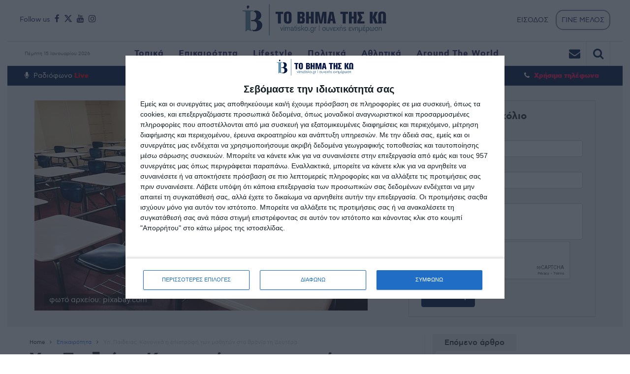

--- FILE ---
content_type: text/html; charset=utf-8
request_url: https://vimatisko.gr/katigoria/epikairotita/yp-paideias-kanonika-i-epistrofi-ton-mathiton
body_size: 41624
content:





<!DOCTYPE html>
<html class="wf-helveticaarialsansserif-n4-active wf-oswald-n4-active wf-roboto-n4-active wf-roboto-n7-active wf-active js flexbox flexboxlegacy canvas canvastext webgl no-touch geolocation postmessage websqldatabase indexeddb hashchange history draganddrop websockets rgba hsla multiplebgs backgroundsize borderimage borderradius boxshadow textshadow opacity cssanimations csscolumns cssgradients cssreflections csstransforms csstransforms3d csstransitions fontface generatedcontent video audio localstorage sessionstorage webworkers applicationcache svg inlinesvg smil svgclippaths" lang="el" prefix="og: http://ogp.me/ns#">
<head>
    <meta content="text/html; charset=utf-8" http-equiv="Content-Type">
    <meta content="width=device-width, initial-scale=1" name="viewport"><!--[if IE]><meta http-equiv='X-UA-Compatible' content='IE=edge,chrome=1'><![endif]-->

    <title> Yπ. Παιδείας: Κανονικά η επιστροφή των μαθητών στα θρανία τη Δευτέρα - vimatisko.gr</title>
    <meta name="description" content=" Yπ. Παιδείας: Κανονικά η επιστροφή των μαθητών στα θρανία τη Δευτέρα">
    <meta name="google-site-verification" content="IL-1HedteZ-L_6-gbB_xMrnb21mdUH4-kzlS9pQdUVo" />
        <link rel="canonical" href="https://vimatisko.gr/katigoria/epikairotita/yp-paideias-kanonika-i-epistrofi-ton-mathiton" />
    <!-- Google Tag Manager -->
    <script>
        (function (w, d, s, l, i) {
            w[l] = w[l] || []; w[l].push({
                'gtm.start':
                    new Date().getTime(), event: 'gtm.js'
            }); var f = d.getElementsByTagName(s)[0],
                j = d.createElement(s), dl = l != 'dataLayer' ? '&l=' + l : ''; j.async = true; j.src =
                    'https://www.googletagmanager.com/gtm.js?id=' + i + dl; f.parentNode.insertBefore(j, f);
        })(window, document, 'script', 'dataLayer', 'GTM-KSZCR8DH');</script>
    <!-- End Google Tag Manager -->

    <script src="https://www.google.com/recaptcha/api.js" async defer></script>
 
    <meta name="facebook-domain-verification" content="vorvxqgtd1f7697b6pj0feyfq1zah0" />
    <meta content="el_GR" property="og:locale">
    <meta content="article" property="og:type">
    <meta content=" Yπ. Παιδείας: Κανονικά η επιστροφή των μαθητών στα θρανία τη Δευτέρα" property="og:title">
    <meta content="/katigoria/epikairotita/yp-paideias-kanonika-i-epistrofi-ton-mathiton" property="og:url">
    <meta content="VimaTisKo" property="og:site_name">
    <meta content=" Yπ. Παιδείας: Κανονικά η επιστροφή των μαθητών στα θρανία τη Δευτέρα" name="twitter:card">
    <meta content=" Yπ. Παιδείας: Κανονικά η επιστροφή των μαθητών στα θρανία τη Δευτέρα" name="twitter:title">

    <meta content="https://vimatisko.gr/UploadedImages/2023/065f6bc9_987d_4ca9_83fa_8f3663c87d24.jpg" property="og:image">

    <meta content=" Yπ. Παιδείας: Κανονικά η επιστροφή των μαθητών στα θρανία τη Δευτέρα" property="og:description">
    <link href="/Images/newfavico.png" rel="shortcut icon" type="image/x-icon">

    <meta property="article:section" content="epikairotita">
    <meta property="article:published_time" content="2023-01-07T04:30:00+02:00">
    <meta property="article:modified_time" content="2023-01-07T08:24:43+02:00">
    <style type="text/css">
        img.wp-smiley, img.emoji {
            display: inline !important;
            border: none !important;
            box-shadow: none !important;
            height: 1em !important;
            width: 1em !important;
            margin: 0 .07em !important;
            vertical-align: -.1em !important;
            background: none !important;
            padding: 0 !important;
        }
    </style>
    <style id="contact-form-7-css" media="all">
        div.wpcf7 {
            margin: 0;
            padding: 0;
        }

        div.wpcf7-response-output {
            margin: 2em .5em 1em;
            padding: .2em 1em;
        }

        div.wpcf7 .screen-reader-response {
            position: absolute;
            overflow: hidden;
            clip: rect(1px,1px,1px,1px);
            height: 1px;
            width: 1px;
            margin: 0;
            padding: 0;
            border: 0;
        }

        div.wpcf7-mail-sent-ok {
            border: 2px solid #398f14;
        }

        div.wpcf7-mail-sent-ng {
            border: 2px solid red;
        }

        div.wpcf7-spam-blocked {
            border: 2px solid #ffa500;
        }

        div.wpcf7-validation-errors {
            border: 2px solid #f7e700;
        }

        .wpcf7-form-control-wrap {
            position: relative;
        }

        span.wpcf7-not-valid-tip {
            color: red;
            font-size: 1em;
            display: block;
        }

        .use-floating-validation-tip span.wpcf7-not-valid-tip {
            position: absolute;
            top: 20%;
            left: 20%;
            z-index: 100;
            border: 1px solid red;
            background: #fff;
            padding: .2em .8em;
        }

        span.wpcf7-list-item {
            margin-left: .5em;
        }

        .wpcf7-display-none {
            display: none;
        }

        div.wpcf7 img.ajax-loader {
            border: none;
            vertical-align: middle;
            margin-left: 4px;
        }

        div.wpcf7 div.ajax-error {
            display: none;
        }

        div.wpcf7 .placeheld {
            color: #888;
        }

        .AbovTitleAdv {
            margin-top: 10px;
            display: inline-block;
        }

            .AbovTitleAdv .col-sm-12 {
                margin-bottom: 12px;
            }
    </style>
    <link href="https://static.vimatisko.gr/css/woocommerce-layout.css" id="woocommerce-layout-css" media="all" rel="stylesheet" type="text/css">
    <link href="https://static.vimatisko.gr/css/woocommerce-smallscreen.css" id="woocommerce-smallscreen-css" media="only screen and (max-width: 768px)" rel="stylesheet" type="text/css">
    <link href="https://static.vimatisko.gr/css/A.woocommerce.css,qver=2.5.5.pagespeed.cf.cW35Duv53Y.css" id="woocommerce-general-css" media="all" rel="stylesheet" type="text/css">
    <style id="tn-style-css" media="all">
    </style>

    <script type="text/javascript" src="https://static.vimatisko.gr/assets/js/core/libraries/jquery.min.js"></script>
    <script type="text/javascript" src="https://static.vimatisko.gr/assets/js/core/libraries/jquery_ui/full.min.js"></script>
    <script src="https://ajax.googleapis.com/ajax/libs/jquery/2.1.1/jquery.min.js"></script>
    <script src="//maxcdn.bootstrapcdn.com/bootstrap/3.3.2/js/bootstrap.min.js"></script>


    <link href="https://static.vimatisko.gr/css/A.extend-lib.css,qver=4.2.pagespeed.cf.5CmNHnBJWi.css" id="tn-extend-css-css" media="all" rel="stylesheet" type="text/css">
    <link href="https://static.vimatisko.gr/css/A.tn-style.min.css,qver=4.2.pagespeed.cf.6bNgK3yead.css" id="tn-style-css-css" media="all" rel="stylesheet" type="text/css">
    <link href="https://static.vimatisko.gr/css/A.tn-woocommerce.min.css,qver=2.3.5.pagespeed.cf.U2NJbeh3Yr.css" id="tn-woocommerce-css" media="all" rel="stylesheet" type="text/css">
    

    <link href='https://fonts.googleapis.com/css?family=Roboto:400,300,300italic,400italic,700,700italic&subset=latin,vietnamese,latin-ext,cyrillic,cyrillic-ext,greek-ext,greek' rel='stylesheet' type='text/css'>
    <link href='https://fonts.googleapis.com/css?family=Oswald:400,300,700&subset=latin,latin-ext' rel='stylesheet' type='text/css'>
    <link href='https://fonts.googleapis.com/css?family=Montserrat:400,700' rel='stylesheet' type='text/css'>
    <link href='https://fonts.googleapis.com/css?family=Open+Sans+Condensed:300,300italic,700&subset=latin,greek,greek-ext,vietnamese,cyrillic-ext,cyrillic,latin-ext' rel='stylesheet' type='text/css'>
    <script type="text/javascript" src="https://platform-api.sharethis.com/js/sharethis.js#property=642a8e1a8c76d70012275757&product=inline-share-buttons&source=platform" async="async"></script>

    <style media="all" type="text/css">
        body {
            font-family: Helvetica,Arial,sans-serif;
            font-size: 15px;
        }

        .block-title, .single-style1-title, .single-style2-title, .author-title, .search-submit, .single-nav-title-wrap, .review-widget-post-title, .review-widget-score, .single-review-element, .single-review-summary h3, .block-big-slider-title, .big-carousel-inner, .logo-404, .single-aside-social-wrap .share-title, .social-count-wrap .num-count, .twitter-widget-title h3, .block-feature2-slider-title, #main-content .widget .module5-wrap .col-sm-4 .block4-wrap .block-title, #main-content .single-related-wrap .col-sm-4 .block4-wrap .block-title, .page-title-wrap, .title-logo, .woocommerce div.product .product_title, .woocommerce .page-title {
            font-family: Oswald;
            font-weight: 400;
            text-transform: capitalize;
            font-size: 19px;
            line-height: 27px;
        }

        .block6-wrap .block-title, .block11-wrap .block-title, .block8-wrap .block-title, .single-tags-source-wrap, .widget_categories ul, .widget_pages ul, .single-social-wrap, .widget_nav_menu ul, .widget_archive ul, .block9-wrap .block-title, .module-ticker-wrap .block-title, .big-slider-carousel-title, #menu-main .block-title, #main-content .widget .col-sm-4 .block4-wrap .block-title, .page-numbers, .block11-wrap .review-score, .block11-score-separation, .woocommerce ul.cart_list .product-title, .woocommerce ul.product_list_widget .product-title, .woocommerce ul.cart_list li a, .woocommerce ul.product_list_widget li a, .cart_item .product-name a {
            font-family: Oswald;
            font-weight: 400;
            text-transform: capitalize;
            font-size: 15px;
            line-height: 19px;
        }

        .post-meta, .sub-cate-wrap, .breadcrumbs-bar-wrap, .author-widget-content, .post-categories, .rememberme, .register-links, .meta-thumb-wrap, .review-score {
            font-family: TitloiLightCond !important;
            font-weight: 400;
            text-transform: uppercase;
            font-size: 11px;
        }

        #menu-main > ul > li > a, .tn-sub-menu-wrap, .menu-nav-top, #main-mobile-menu, .module-ticker-wrap .block-title {
            font-family: TitloiLightCond !important;
            font-weight: 700;
            font-size: 15px;
        }

        h3.block-title > a, p.block-title > a {
            font-size: 17px;
            font-weight: bold !important;
        }

        h3.block-title, p.block-title {
            margin-top: 20px;
        }

        .block2-content.col-sm-6.col-xs-12 h3.block-title > a, .block2-content.col-sm-6.col-xs-12 p.block-title > a {
            font-size: 22px;
            font-weight: bold !important;
            color: black !important;
        }

        .block1-wrap.tn-block-wrap.tn-category-18.clearfix h3.block-title > a, .block1-wrap.tn-block-wrap.tn-category-18.clearfix p.block-title > a {
            font-size: 22px;
            font-weight: bold !important;
            color: black;
        }

        .block2-content.col-sm-6.col-xs-12 > p {
            color: #5d5d5d;
            font-size: 17px;
            line-height: 1.1;
            font-weight: normal !important;
        }

        .block6-meta ul li span,
        .block6-meta ul li span span,
        .block1-meta-tag ul li span,
        .block1-meta-tag ul li span span {
            font-size: 11px !important;
            text-transform: uppercase;
        }


        .widget-title h3, .cate-title, .search-page-title, .archive-page-title, .side-dock-title h3, .comment-title h3, .related.products h2 {
            font-family: TitloiLightCond !important;
            font-weight: 700;
            font-size: 15px;
        }

        .tn-mega-menu-col > .tn-sub-menu-wrap > ul > li > ul > li > a:hover, .tn-sub-menu li a:hover, .cat-item a:before, .widget_pages .page_item a:before, .widget_meta li:before, .widget_archive li a:before, .widget_nav_menu .menu-main-nav-container > ul > li > a:before, .widget_rss ul li a, .about-widget-name span, .title-logo a::first-letter, .block11-wrap:before, .logo-404 h1, .post-content-wrap a, .post-content-wrap a:hover, .post-content-wrap a:focus, .comment-form .logged-in-as a, .prev-article, .next-article, #close-side-dock:hover, .single-review-score, .post-categories li:hover a, .post-categories li:focus a, #recentcomments a, #footer .post-categories a:hover, #footer .post-categories a:focus, #main-mobile-menu .current-menu-item a, #main-mobile-menu li a:hover, .block11-score-separation, .block11-wrap .review-score, .single-review-as, .menu-nav-top .sub-menu li a:hover, .woocommerce div.product .woocommerce-tabs ul.tabs li.active a, .woocommerce .page-wrap .star-rating span {
            color: #021b4a;
        }

        ::selection {
            background: #021b4a;
            color: #fff;
        }

        ::-moz-selection {
            background: #021b4a;
            color: #fff;
        }

        #menu-main > ul > li.current-menu-item > a, #menu-main > ul > li > a:hover, .tn-mega-menu-col > .tn-sub-menu-wrap > ul > li > a, .ajax-search-icon:hover, .ajax-search-icon:focus, .menu-nav-top li a:hover, .block-big-slider-cate-tag li, .review-score, .drop-caps, #comment-submit, .form-submit #submit, .score-bar, .top-score-bar, #toTop i, .no-thumb, .widget-title h3:before, .close-mobile-menu-wrap, .tn-ajax-loadmore:hover, .tn-ajax-loadmore:focus, .page-numbers.current, .page-numbers:hover, .page-numbers:focus, .meta-thumb-element:hover, .meta-thumb-element:focus, #mobile-button-nav-open:hover, #mobile-button-nav-open:focus, .widget_product_search input[type="submit"]:hover, .widget_product_search input[type="submit"]:focus, .woocommerce span.onsale, .woocommerce #respond input#submit:hover, .woocommerce a.button:hover, .woocommerce button.button:hover, .woocommerce input.button:hover, .related.products h2:before, .woocommerce .widget_price_filter .ui-slider .ui-slider-handle, .woocommerce #respond input#submit.alt:hover, .woocommerce a.button.alt:hover, .woocommerce button.button.alt:hover, .woocommerce input.button.alt:hover {
            background: #021b4a;
        }

        .woocommerce nav.woocommerce-pagination ul li a:focus, .woocommerce nav.woocommerce-pagination ul li a:hover, .woocommerce nav.woocommerce-pagination ul li span.current {
            background: #021b4a !important;
        }

        .post-content-wrap blockquote, pre, .cate-title, .search-page-title, .archive-page-title, .post-categories, .author-title, .big-carousel-inner, .woocommerce div.product .woocommerce-tabs ul.tabs li.active a, .tn-share-to-email-popup {
            border-color: #021b4a;
        }

        .tn-mega-menu, .tn-navbar, .tn-mega-menu-col, .tn-dropdown-menu, #menu-main ul li .tn-dropdown-menu ul li ul.tn-sub-menu, #menu-main ul li div.tn-dropdown-menu ul li ul.tn-sub-menu, .ajax-form {
            border-top-color: #021b4a;
        }

        .tn-category-18 .post-categories li:hover a, .block11-wrap.tn-category-18 .review-score, .tn-category-18 .widget-title h3 a:hover, #footer .tn-category-18 .post-categories li a:hover, #footer .tn-category-18 .post-categories li a:focus, .tn-category-18 .block11-score-separation {
            color: #a178cd;
        }

        .tn-category-18 .post-categories, .tn-category-18 .cate-title, .big-carousel-inner.tn-category-18, .tn-menu-category-18 .tn-mega-menu, .tn-menu-category-18 .tn-dropdown-menu {
            border-color: #a178cd;
        }

        .tn-category-18 .review-score, .tn-category-18 .meta-thumb-element:hover, .tn-category-18 .meta-thumb-element:focus, .tn-category-18 .widget-title h3:before, #menu-main > ul > li.tn-menu-category-18 > a:hover, #menu-main > ul > li.tn-menu-category-18 > a:focus, #menu-main > ul > li.current-menu-item.tn-menu-category-18 > a {
            background: #a178cd;
        }

        .tn-category-24 .post-categories li:hover a, .block11-wrap.tn-category-24 .review-score, .tn-category-24 .widget-title h3 a:hover, #footer .tn-category-24 .post-categories li a:hover, #footer .tn-category-24 .post-categories li a:focus, .tn-category-24 .block11-score-separation {
            color: #f44c7b;
        }

        .tn-category-24 .post-categories, .tn-category-24 .cate-title, .big-carousel-inner.tn-category-24, .tn-menu-category-24 .tn-mega-menu, .tn-menu-category-24 .tn-dropdown-menu {
            border-color: #f44c7b;
        }

        .tn-category-24 .review-score, .tn-category-24 .meta-thumb-element:hover, .tn-category-24 .meta-thumb-element:focus, .tn-category-24 .widget-title h3:before, #menu-main > ul > li.tn-menu-category-24 > a:hover, #menu-main > ul > li.tn-menu-category-24 > a:focus, #menu-main > ul > li.current-menu-item.tn-menu-category-24 > a {
            background: #f44c7b;
        }

        .tn-category-19 .post-categories li:hover a, .block11-wrap.tn-category-19 .review-score, .tn-category-19 .widget-title h3 a:hover, #footer .tn-category-19 .post-categories li a:hover, #footer .tn-category-19 .post-categories li a:focus, .tn-category-19 .block11-score-separation {
            color: #fbb640;
        }

        .tn-category-19 .post-categories, .tn-category-19 .cate-title, .big-carousel-inner.tn-category-19, .tn-menu-category-19 .tn-mega-menu, .tn-menu-category-19 .tn-dropdown-menu {
            border-color: #fbb640;
        }

        .tn-category-19 .review-score, .tn-category-19 .meta-thumb-element:hover, .tn-category-19 .meta-thumb-element:focus, .tn-category-19 .widget-title h3:before, #menu-main > ul > li.tn-menu-category-19 > a:hover, #menu-main > ul > li.tn-menu-category-19 > a:focus, #menu-main > ul > li.current-menu-item.tn-menu-category-19 > a {
            background: #fbb640;
        }

        .tn-category-31 .post-categories li:hover a, .block11-wrap.tn-category-31 .review-score, .tn-category-31 .widget-title h3 a:hover, #footer .tn-category-31 .post-categories li a:hover, #footer .tn-category-31 .post-categories li a:focus, .tn-category-31 .block11-score-separation {
            color: #7ac89f;
        }

        .tn-category-31 .post-categories, .tn-category-31 .cate-title, .big-carousel-inner.tn-category-31, .tn-menu-category-31 .tn-mega-menu, .tn-menu-category-31 .tn-dropdown-menu {
            border-color: #7ac89f;
        }

        .tn-category-31 .review-score, .tn-category-31 .meta-thumb-element:hover, .tn-category-31 .meta-thumb-element:focus, .tn-category-31 .widget-title h3:before, #menu-main > ul > li.tn-menu-category-31 > a:hover, #menu-main > ul > li.tn-menu-category-31 > a:focus, #menu-main > ul > li.current-menu-item.tn-menu-category-31 > a {
            background: #7ac89f;
        }

        .tn-category-16 .post-categories li:hover a, .block11-wrap.tn-category-16 .review-score, .tn-category-16 .widget-title h3 a:hover, #footer .tn-category-16 .post-categories li a:hover, #footer .tn-category-16 .post-categories li a:focus, .tn-category-16 .block11-score-separation {
            color: #a2c837;
        }

        .tn-category-16 .post-categories, .tn-category-16 .cate-title, .big-carousel-inner.tn-category-16, .tn-menu-category-16 .tn-mega-menu, .tn-menu-category-16 .tn-dropdown-menu {
            border-color: #a2c837;
        }

        .tn-category-16 .review-score, .tn-category-16 .meta-thumb-element:hover, .tn-category-16 .meta-thumb-element:focus, .tn-category-16 .widget-title h3:before, #menu-main > ul > li.tn-menu-category-16 > a:hover, #menu-main > ul > li.tn-menu-category-16 > a:focus, #menu-main > ul > li.current-menu-item.tn-menu-category-16 > a {
            background: #a2c837;
        }

        .tn-category-30 .post-categories li:hover a, .block11-wrap.tn-category-30 .review-score, .tn-category-30 .widget-title h3 a:hover, #footer .tn-category-30 .post-categories li a:hover, #footer .tn-category-30 .post-categories li a:focus, .tn-category-30 .block11-score-separation {
            color: #7ac89f;
        }

        .tn-category-30 .post-categories, .tn-category-30 .cate-title, .big-carousel-inner.tn-category-30, .tn-menu-category-30 .tn-mega-menu, .tn-menu-category-30 .tn-dropdown-menu {
            border-color: #7ac89f;
        }

        .tn-category-30 .review-score, .tn-category-30 .meta-thumb-element:hover, .tn-category-30 .meta-thumb-element:focus, .tn-category-30 .widget-title h3:before, #menu-main > ul > li.tn-menu-category-30 > a:hover, #menu-main > ul > li.tn-menu-category-30 > a:focus, #menu-main > ul > li.current-menu-item.tn-menu-category-30 > a {
            background: #7ac89f;
        }

        .tn-category-15 .post-categories li:hover a, .block11-wrap.tn-category-15 .review-score, .tn-category-15 .widget-title h3 a:hover, #footer .tn-category-15 .post-categories li a:hover, #footer .tn-category-15 .post-categories li a:focus, .tn-category-15 .block11-score-separation {
            color: #7ac89f;
        }

        .tn-category-15 .post-categories, .tn-category-15 .cate-title, .big-carousel-inner.tn-category-15, .tn-menu-category-15 .tn-mega-menu, .tn-menu-category-15 .tn-dropdown-menu {
            border-color: #7ac89f;
        }

        .tn-category-15 .review-score, .tn-category-15 .meta-thumb-element:hover, .tn-category-15 .meta-thumb-element:focus, .tn-category-15 .widget-title h3:before, #menu-main > ul > li.tn-menu-category-15 > a:hover, #menu-main > ul > li.tn-menu-category-15 > a:focus, #menu-main > ul > li.current-menu-item.tn-menu-category-15 > a {
            background: #7ac89f;
        }

        .tn-category-26 .post-categories li:hover a, .block11-wrap.tn-category-26 .review-score, .tn-category-26 .widget-title h3 a:hover, #footer .tn-category-26 .post-categories li a:hover, #footer .tn-category-26 .post-categories li a:focus, .tn-category-26 .block11-score-separation {
            color: #e980cf;
        }

        .tn-category-26 .post-categories, .tn-category-26 .cate-title, .big-carousel-inner.tn-category-26, .tn-menu-category-26 .tn-mega-menu, .tn-menu-category-26 .tn-dropdown-menu {
            border-color: #e980cf;
        }

        .tn-category-26 .review-score, .tn-category-26 .meta-thumb-element:hover, .tn-category-26 .meta-thumb-element:focus, .tn-category-26 .widget-title h3:before, #menu-main > ul > li.tn-menu-category-26 > a:hover, #menu-main > ul > li.tn-menu-category-26 > a:focus, #menu-main > ul > li.current-menu-item.tn-menu-category-26 > a {
            background: #e980cf;
        }

        .tn-category-1 .post-categories li:hover a, .block11-wrap.tn-category-1 .review-score, .tn-category-1 .widget-title h3 a:hover, #footer .tn-category-1 .post-categories li a:hover, #footer .tn-category-1 .post-categories li a:focus, .tn-category-1 .block11-score-separation {
            color: #e980cf;
        }

        .tn-category-1 .post-categories, .tn-category-1 .cate-title, .big-carousel-inner.tn-category-1, .tn-menu-category-1 .tn-mega-menu, .tn-menu-category-1 .tn-dropdown-menu {
            border-color: #e980cf;
        }

        .tn-category-1 .review-score, .tn-category-1 .meta-thumb-element:hover, .tn-category-1 .meta-thumb-element:focus, .tn-category-1 .widget-title h3:before, #menu-main > ul > li.tn-menu-category-1 > a:hover, #menu-main > ul > li.tn-menu-category-1 > a:focus, #menu-main > ul > li.current-menu-item.tn-menu-category-1 > a {
            background: #e980cf;
        }

        .full-width-mode .post-content-wrap {
            max-width: 1030px;
            margin: 0 auto;
        }

        .comment-awaiting-moderation {
            float: right;
        }

        .comment-author img {
            width: 100%;
            height: auto;
        }

        .block-big-slider-title a {
            text-shadow: 1px 1px 2px rgba(0,0,0,.3);
        }
    </style>



    <style>
        .tn-category-Categories .review-score,
        .tn-category-Categories .meta-thumb-element:hover,
        .tn-category-Categories .meta-thumb-element:focus,
        .tn-category-Categories .widget-title h3:before,
        #menu-main > ul > li.tn-menu-category-Categories > a:hover,
        #menu-main > ul > li.tn-menu-category-Categories > a:focus,
        #menu-main > ul > li.current-menu-item.tn-menu-category-Categories > a {
            background: #;
            color: #;
        }
    </style>

    <style>
        .widget-title h3:before {
            width: 14px !important;
            height: 14px !important;
        }

        .tn-direction-nav {
            display: none;
        }

        .tn-direction-nav {
            right: 90px;
        }

        .selected-menu-item,
        .selected-menu-item a {
            color: #6392ab !important;
        }


        .slick-slider {
            position: relative;
            display: block;
            -webkit-box-sizing: border-box;
            box-sizing: border-box;
            -webkit-touch-callout: none;
            -webkit-user-select: none;
            -moz-user-select: none;
            -ms-user-select: none;
            user-select: none;
            -ms-touch-action: pan-y;
            touch-action: pan-y;
            -webkit-tap-highlight-color: transparent;
        }


        .opinions-list-wrapper {
            padding: 40px;
            overflow: auto;
            background: #F2FBFF;
            color: #fff;
            font-size: 0;
            white-space: nowrap;
        }


        .slick-list {
            position: relative;
            overflow: hidden;
            display: block;
            margin: 0;
            padding: 0;
        }

        .slick-slider .slick-track, .slick-slider .slick-list {
            -webkit-transform: translate3d(0,0,0);
            transform: translate3d(0,0,0);
        }

        .slick-slider .slick-track, .slick-slider .slick-list {
            -webkit-transform: translate3d(0,0,0);
            transform: translate3d(0,0,0);
        }

        .slick-track {
            position: relative;
            left: 0;
            top: 0;
            display: block;
        }

        .slick-slide {
            float: left;
            height: 100%;
            min-height: 1px;
            display: none;
        }

        .opinions-item {
            padding-right: 0px;
            padding-left: 0px;
            width: 70%;
            display: inline-block;
            vertical-align: top;
            font-size: 16px;
            text-align: center;
            white-space: normal;
        }

        .opinions-list-wrapper.slick-initialized .opinions-item {
            float: left;
        }

        .slick-initialized .slick-slide {
            display: block;
        }

        .opinions-item a {
            color: inherit;
            text-decoration: none;
        }

        .opinions-item-photo {
            display: inline-block;
            margin-bottom: 20px;
            vertical-align: top;
            width: 130px;
            height: 130px;
            overflow: hidden;
            background: url(data:image/svg+xml,%3Csvg xmlns='http://www.w3.org/2000/svg' viewBox='0 0 1…3.344 0 7.094 2.672 7.094 6.25z' fill='%23d4d4d4'%3E%3C/path%3E %3C/svg%3E) center no-repeat;
            background-size: 45px auto;
            border-radius: 50%;
        }

        figure {
            margin: 0;
        }

        .opinions-item-photo img {
            display: block;
            width: 100%;
            -webkit-filter: grayscale(100%);
            filter: grayscale(100%);
            border: 0;
            vertical-align: middle;
            max-width: 100%;
            height: auto;
        }

        .opinions-item-author {
            margin: 0 0 1em 0;
            font-size: 12px;
            font-weight: 900;
            line-height: 1.2;
            text-rendering: optimizeLegibility;
            color: black;
        }

        .opinions-item-date {
            color: #e9e9e9;
            font-size: 11px;
            color: gray;
        }

        .opinions-item-title {
            margin: 0;
            color: #f7f7f7;
            font-family: "Fira Sans Condensed","Fira Sans",Arial,sans-serif;
            font-size: 18px;
            font-weight: 600;
            line-height: 1.4;
            color: black;
        }
    </style>

    <style>
        *:not(i) {
            font-family: 'cf_asty_st', sans-serif;
        }

        #full-top .widget,
        #full-bottom .widget {
            margin-bottom: 0px;
        }

        .tn-container {
            max-width: 1250px;
        }

        .tn-active-slide {
            display: block !important;
        }

        .block-feature2-slider-wrap.tn-category-25.clone {
            display: none;
        }

        .bwhite .block-title a {
            color: #FFFFFF !important;
            font-weight: bold;
        }

        .bwhite .fa-comments {
            color: gray !important;
        }

        .bwhite .block1-wrap.tn-block-wrap.tn-category-18 {
            border-bottom: solid 1px gray;
            padding-bottom: 10px;
            margin-top: 0 !important;
            margin-bottom: 0 !important;
        }

        .bwhite .block6-wrap.tn-block-wrap.tn-category-18 {
            padding-top: 30px;
            border-bottom: solid 1px gray;
            padding-bottom: 25px;
            margin-top: 0px !important;
            margin-bottom: 0 !important;
        }

        .bwhite.module-feature2-big-slider {
            padding-bottom: 80px;
        }

        #main-nav {
            margin-bottom: 0px;
        }
    </style>

    <style>
        .NewTitle:before {
            content: '';
            display: inline-block;
            width: 10px;
            height: 10px;
            position: relative;
            margin-right: 12px;
            background: red;
        }

        .tn-navbar {
            border-top: none;
        }

        .menu-nav-top a {
            color: #252364;
        }

        .ajax-search-icon:hover {
            color: #fff !important;
        }

        .ajax-search-icon {
            border-right: 1px solid #e6e6e6;
            font-size: 23px;
        }

        .menu-top-right {
            margin-right: 60px;
        }

        #menu-main > ul > li > a {
            line-height: 40px;
        }


        .CheckNewsH:before {
            width: 6px;
            height: 6px;
            content: " ";
            display: inline-block;
            transform: rotate(45deg);
            background-color: #c7ccd2;
            border-radius: 7px;
            margin-right: 10px;
            margin-bottom: 2px;
        }

        .TitleFont {
            font-family: 'cf_asty_st', sans-serif;
            font-weight: 700;
            text-decoration: none !important;
        }

        .UserIconImg {
            max-width: 100%;
            max-height: 100%;
            width: 50px;
            height: 50px;
            min-width: 50px;
            min-height: 50px;
        }

        .UserIconImg {
            max-width: 100%;
            max-height: 100%;
            width: 40px;
            height: 40px;
            min-width: 40px;
            min-height: 40px;
        }
        /* width */
        .CustScroll ::-webkit-scrollbar {
            width: 6px;
        }

        /* Track */
        .CustScroll ::-webkit-scrollbar-track {
            box-shadow: inset 0 0 5px grey;
            border-radius: 10px;
        }

        /* Handle */
        .CustScroll ::-webkit-scrollbar-thumb {
            background: #1d1d1d;
            border-radius: 10px;
        }

            /* Handle on hover */
            .CustScroll ::-webkit-scrollbar-thumb:hover {
                background: #313131;
            }

        .GrayBgScroll ::-webkit-scrollbar {
            width: 6px;
        }

        .GrayBgScroll ::-webkit-scrollbar-track {
            box-shadow: inset 0 0 5px #cccccc;
            border-radius: 10px;
        }

        .GrayBgScroll ::-webkit-scrollbar-thumb {
            background: #696973;
            border-radius: 10px;
        }

            .GrayBgScroll ::-webkit-scrollbar-thumb:hover {
                background: #95959c;
            }


        .AgendaContainer .AgendaEvent:last-child {
            border: none;
        }

        .CommentContainer {
            padding-top: 5px;
            border-bottom: 1px solid #e8e8e8;
            display: inline-block;
        }

            .CommentContainer:last-child {
                border-bottom: none;
            }

        .IntenseGrayFont {
            font-family: 'cf_asty_st', sans-serif;
            text-decoration: none !important;
            font-size: 25px;
            color: #363636;
        }

        .PopularEvents {
            width: 100%;
            cursor: pointer;
            display: inline-block;
            border-bottom: 1px solid #eeeeee;
            padding-bottom: 10px;
        }

        .PopularContainer .PopularEvent:last-child {
            border: none;
        }

        .PopularTabContainer {
            margin-bottom: 30px;
        }

        .PopularTab {
            font-size: 15px;
            font-weight: 600;
            color: #cecece;
            margin-right: 20px;
            cursor: pointer;
        }

        .PaparaziSidebar > div {
            border: 1px solid #d32598;
            padding: 27px;
        }

        .footer-sidebar .widget {
            background: #021b4a;
        }

        .SearchBoxShow {
            margin: 0 !important;
            float: left !important;
        }

        .ui-pnotify-title {
            display: none;
        }

        .ui-pnotify-icon {
            display: none;
        }

        .row {
            margin-left: 0;
            margin-right: 0;
        }

        .sidebar-widget > div {
            padding-bottom: 12px;
        }

            .sidebar-widget > div:last-child {
                padding-bottom: 0;
            }

        .CommentSI {
            font-size: 15px;
            padding-right: 5px;
        }

        .CommentSSpan {
            color: deeppink;
            font-weight: bold;
            text-transform: none;
            font-size: 13px !important;
        }

        textarea {
            height: auto;
        }

        .btn-primaryCust {
            color: #fff;
            background-color: #021b4a;
            border-color: #021b4a;
            font-weight: 600;
            padding: 10px 17px;
            font-size: 15px;
        }

            .btn-primaryCust.active, .btn-primaryCust:active, .btn-primaryCust:focus, .btn-primaryCust:hover, .open > .dropdown-toggle.btn-primaryCust {
                color: #fff;
                background-color: #02215d;
                border-color: #02215d;
            }

        .CommentBord {
            position: relative;
        }

            .CommentBord:before, .CommentBord:after {
                border: medium solid transparent;
                content: "";
                height: 0;
                left: 13%;
                pointer-events: none;
                position: absolute;
                width: 0;
                z-index: 120;
                top: 100%;
            }

            .CommentBord:after {
                border-top-color: #fff;
                border-width: 9px;
                margin-left: -9px;
            }

            .CommentBord:before {
                border-top-color: rgba(0, 0, 0, 0.2);
                border-width: 10px;
                margin-left: -10px;
            }

        .NextArticleTitle:after {
            content: '';
            position: absolute;
            bottom: 0;
            left: 10px;
            width: 0;
            height: 0;
            border: 10px solid transparent;
            border-top-color: #eeeff3;
            border-bottom: 0;
            border-left: 0;
            margin-left: -10px;
            margin-bottom: -10px;
        }

        .NextArticleTitle {
            padding: 5px 0;
            position: relative;
            background: #eeeff3;
            font-weight: 600;
            text-align: center;
            width: 170px;
            font-size: 16px;
        }

        .PhotoCommentsSection:before {
            content: '';
            position: absolute;
            top: 108px;
            left: -20px;
            width: 17px;
            height: 0;
            border: 20px solid transparent;
            border-top-color: #000;
            border-bottom: 0;
            margin-left: -10px;
            margin-bottom: -10px;
            transform: rotate(90deg);
        }

        .PhotoCommentsSection:after {
            content: '';
            position: absolute;
            top: 108px;
            left: -20px;
            width: 17px;
            height: 0;
            border: 20px solid transparent;
            border-top-color: #fff;
            border-bottom: 0;
            margin-left: -10px;
            margin-bottom: -10px;
            transform: rotate(90deg);
        }

        .PhotoCommentsSection {
            float: left;
            height: 440px;
            background: #fff;
            border: 1px solid #cecece;
            position: relative;
        }

        .ArtImComBtnSpan {
            background: #fff;
            border-bottom-left-radius: 15px;
            border-top-left-radius: 15px;
            padding: 4px 4px 4px 7px;
            font-size: 12px;
            margin-right: 10px;
            position: relative;
            border-top-right-radius: 6px;
            border-bottom-right-radius: 6px;
        }

            .ArtImComBtnSpan:after {
                content: '';
                position: absolute;
                top: 5px;
                right: -15px;
                height: 0;
                border: 12px solid transparent;
                border-top-color: #ffffff;
                border-bottom: 0;
                transform: rotate(270deg);
                border-top-left-radius: 8px;
                border-top-right-radius: 8px;
            }

        .RadioImg:nth-child(odd) {
            border: 1px solid #eaeaea;
            border-top: none;
            border-left: none;
        }

        .RadioImg:nth-child(even) {
            border: 1px solid #eaeaea;
            border-top: none;
            border-left: none;
            border-right: none;
        }

        .RadioImg {
            cursor: pointer;
        }

            .RadioImg:hover {
                opacity: 0.75;
            }
    </style>

    <style>
        p.ArtSugTitle {
            margin: 0;
        }

        footer {
            background: #fff !important;
            border-top: none !important;
        }

        .tn-main-container {
            background: none !important;
        }

        .main-nav-inner {
            background: #fff !important;
        }
    </style>
    <style>
        .sidebar-widget .ArtSideAds > div, .sidebar-widget .ArtBotAds > div {
            padding-bottom: 12px;
        }

        .ArticleContent .ArtBotAds, .ArticleContent .ArtSideAds {
            display: inline-block;
            text-align: center;
            padding: 5px 0;
            width: 100%;
        }

            .ArticleContent .ArtBotAds img, .ArticleContent .ArtSideAds img {
                width: auto !important;
            }

            .ArticleContent .ArtBotAds .HideWOnMobile, .ArticleContent .ArtSideAds .HideWOnMobile {
                /*display: block !important;*/
            }

        textarea {
            display: block;
            overflow: hidden;
            min-height: 40px;
        }

        .ExpandImageModal {
            display: none;
            position: fixed;
            z-index: 1;
            padding-top: 100px;
            left: 0;
            top: 0;
            width: 100%;
            height: 100%;
            overflow: auto;
            background-color: rgb(0,0,0);
            background-color: rgba(0,0,0,0.9);
            text-align: center;
        }


        .ExpandImageModalContent {
            margin: auto;
            display: block;
            /*width: 80%;
            max-width: 700px;*/
            max-height: 100%;
            max-width: 100%;
        }

        .ExpandImageModalContent {
            -webkit-animation-name: zoom;
            -webkit-animation-duration: 0.6s;
            animation-name: zoom;
            animation-duration: 0.6s;
        }

        @-webkit-keyframes zoom {
            from {
                -webkit-transform: scale(0)
            }

            to {
                -webkit-transform: scale(1)
            }
        }

        @keyframes zoom {
            from {
                transform: scale(0)
            }

            to {
                transform: scale(1)
            }
        }

        .closeEIMM {
            position: absolute;
            top: 10px;
            right: 10px;
            color: #f1f1f1;
            font-size: 40px;
            font-weight: bold;
            transition: 0.3s;
        }

            .closeEIMM:hover,
            .closeEIMM:focus {
                color: #bbb;
                text-decoration: none;
                cursor: pointer;
            }

        @media only screen and (max-width: 700px) {
            .ExpandImageModalContent {
                max-width: 100%;
            }
        }

        @media (max-width: 700px) {
            #MainTextToL {
                width: 100% !important;
            }
        }
    </style>
</head>



    <body class="page-template page-template-homepage3 page-template-homepage3-php page page-id-428 tn-body-class">

        <!-- Google Tag Manager (noscript) -->
        <noscript>
            <iframe src="https://www.googletagmanager.com/ns.html?id=GTM-KSZCR8DH"
                    height="0" width="0" style="display:none;visibility:hidden"></iframe>
        </noscript>
        <!-- End Google Tag Manager (noscript) -->


        <style>
            .ZeroLR {
                position: relative;
            }

            .absoluteC {
                position: absolute;
                bottom: 0;
                top: unset !important;
            }

            #CommentPRSBtn {
                font-weight: 600;
                font-size: 18px;
                background: #021b4a;
                text-align: center;
                width: 100%;
                margin: 0 auto;
                cursor: pointer;
                color: #fff;
                max-width: 100%;
                padding:5px 0;
            }

                #CommentPRSBtn:hover {
                    opacity: 0.8
                }

            .NoCommentsCont {
                width: 100%;
                text-align: center;
                font-weight: 600;
                color: #333;
                font-size: 16px;
            }

            .NoCommentsYetCl {
                display: flex;
                align-items: center;
            }

            @media(max-width:350px) {

                .g-recaptcha {
                    transform: scale(0.73);
                    transform-origin: 0 0
                }
            }

            .PhotoCommentsSection #ArticleCommentFormAlt {
                display: none;
            }

            @media(min-width:901px) {
                .PhotoCommentsSection:not(.MultiImages) #ArticleCommentFormAlt {
                    height: 100%;
                }
                
            .PhotoCommentsSection:not(.MultiImages) #ArticleCommentFormAlt .btn.btn-primaryCust {
                width: fit-content;
                /*margin-top:auto!important;*/
            }
                .PhotoCommentsSection.MultiImages #ArticleCommentFormAlt .col-xs-12 {
                    padding-left: 25px !important;
                    padding-right: 25px !important;
                }
                .PhotoCommentsSection:not(.MultiImages) #ArticleCommentFormAlt .col-xs-12 {
                    padding: 8px 25px !important;
                    padding: 10px 25px !important;
                    display: flex;
                    flex-direction: column;
                    /*justify-content: space-between;*/
                    height: 100%;
                }

                .PhotoCommentsSection:not(.MultiImages) #ArticleCommentFormAlt > div > p {
                    
                    margin-bottom: 12px !important;
                    font-size: 20px !important;
                    margin-top: 10px !important;
                }

                .PhotoCommentsSection:not(.MultiImages) #ArticleCommentFormAlt .form-group {
                    margin-bottom: 4px;
                } .g-recaptcha {
                    min-height: 78px;
                } .PhotoCommentsSection.MultiImages {
                    height: 580px !important;
                } .PhotoCommentsSection.MultiImages .GrayBgScroll.CustScroll > .col-sm-12 {
                        height: 460px !important;
                    }
            }

            @media(max-width:900px) {
                .PhotoCommentsSection{
                    height:unset!important;
                }
                .PhotoCommentsSection .GrayBgScroll.CustScroll {
                    display: none !important;
                }

                .PhotoCommentsSection #ArticleCommentFormAlt {
                    display: block;
                }

                .CommentContainer {
                    display: flex !important;
                }

                    .CommentContainer > .col-sm-3 {
                        width: 65px !important;
                    }

                    .CommentContainer > .col-sm-9 {
                        width: calc(100% - 65px) !important;
                    }

                .PCSComT {
                    max-width: 100% !important;
                }

                .PhotoCommentsSection .GrayBgScroll .col-sm-12 {
                    z-index: 9999;
                    float: left;
                    width: 100%;
                }
            }

            .PhotoCommentsSection .CommentContainer {
                cursor: pointer;
            }
                .PhotoCommentsSection .CommentContainer.ShowCA span.PCSComT {
                    max-height: unset !important;
                    -webkit-line-clamp: unset !important;
                }
           
        </style>
        <div class="tn-main-page-wrap">

            

<!-- InMobi Choice. Consent Manager Tag v3.0 (for TCF 2.2) -->
<script type="text/javascript" async=true>
    (function () {
        var host = window.location.hostname;
        var element = document.createElement('script');
        var firstScript = document.getElementsByTagName('script')[0];
        var url = 'https://cmp.inmobi.com'
            .concat('/choice/', 'f5Pq-v-H9T0qx', '/', host, '/choice.js?tag_version=V3');
        var uspTries = 0;
        var uspTriesLimit = 3;
        element.async = true;
        element.type = 'text/javascript';
        element.src = url;

        firstScript.parentNode.insertBefore(element, firstScript);

        function makeStub() {
            var TCF_LOCATOR_NAME = '__tcfapiLocator';
            var queue = [];
            var win = window;
            var cmpFrame;

            function addFrame() {
                var doc = win.document;
                var otherCMP = !!(win.frames[TCF_LOCATOR_NAME]);

                if (!otherCMP) {
                    if (doc.body) {
                        var iframe = doc.createElement('iframe');

                        iframe.style.cssText = 'display:none';
                        iframe.name = TCF_LOCATOR_NAME;
                        doc.body.appendChild(iframe);
                    } else {
                        setTimeout(addFrame, 5);
                    }
                }
                return !otherCMP;
            }

            function tcfAPIHandler() {
                var gdprApplies;
                var args = arguments;

                if (!args.length) {
                    return queue;
                } else if (args[0] === 'setGdprApplies') {
                    if (
                        args.length > 3 &&
                        args[2] === 2 &&
                        typeof args[3] === 'boolean'
                    ) {
                        gdprApplies = args[3];
                        if (typeof args[2] === 'function') {
                            args[2]('set', true);
                        }
                    }
                } else if (args[0] === 'ping') {
                    var retr = {
                        gdprApplies: gdprApplies,
                        cmpLoaded: false,
                        cmpStatus: 'stub'
                    };

                    if (typeof args[2] === 'function') {
                        args[2](retr);
                    }
                } else {
                    if (args[0] === 'init' && typeof args[3] === 'object') {
                        args[3] = Object.assign(args[3], { tag_version: 'V3' });
                    }
                    queue.push(args);
                }
            }

            function postMessageEventHandler(event) {
                var msgIsString = typeof event.data === 'string';
                var json = {};

                try {
                    if (msgIsString) {
                        json = JSON.parse(event.data);
                    } else {
                        json = event.data;
                    }
                } catch (ignore) { }

                var payload = json.__tcfapiCall;

                if (payload) {
                    window.__tcfapi(
                        payload.command,
                        payload.version,
                        function (retValue, success) {
                            var returnMsg = {
                                __tcfapiReturn: {
                                    returnValue: retValue,
                                    success: success,
                                    callId: payload.callId
                                }
                            };
                            if (msgIsString) {
                                returnMsg = JSON.stringify(returnMsg);
                            }
                            if (event && event.source && event.source.postMessage) {
                                event.source.postMessage(returnMsg, '*');
                            }
                        },
                        payload.parameter
                    );
                }
            }

            while (win) {
                try {
                    if (win.frames[TCF_LOCATOR_NAME]) {
                        cmpFrame = win;
                        break;
                    }
                } catch (ignore) { }

                if (win === window.top) {
                    break;
                }
                win = win.parent;
            }
            if (!cmpFrame) {
                addFrame();
                win.__tcfapi = tcfAPIHandler;
                win.addEventListener('message', postMessageEventHandler, false);
            }
        };

        makeStub();

        var uspStubFunction = function () {
            var arg = arguments;
            if (typeof window.__uspapi !== uspStubFunction) {
                setTimeout(function () {
                    if (typeof window.__uspapi !== 'undefined') {
                        window.__uspapi.apply(window.__uspapi, arg);
                    }
                }, 500);
            }
        };

        var checkIfUspIsReady = function () {
            uspTries++;
            if (window.__uspapi === uspStubFunction && uspTries < uspTriesLimit) {
                console.warn('USP is not accessible');
            } else {
                clearInterval(uspInterval);
            }
        };

        if (typeof window.__uspapi === 'undefined') {
            window.__uspapi = uspStubFunction;
            var uspInterval = setInterval(checkIfUspIsReady, 6000);
        }
    })();
</script>
<!-- End InMobi Choice. Consent Manager Tag v3.0 (for TCF 2.2) -->

<script async src="https://static.adman.gr/adman.js"></script>
<script>window.AdmanQueue = window.AdmanQueue || []; AdmanQueue.push(function () { Adman.adunit({ id: 7561, h: 'https://x.grxchange.gr', inline: true }) });</script>

<script src="https://static.vimatisko.gr/Scripts/HackTimer.js"></script>

<link href="/css/fonts.css" id="customFonts" media="all" rel="stylesheet" type="text/css">
<link href="https://static.vimatisko.gr/css/pnotify.custom.css" media="all" rel="stylesheet" type="text/css">
<link href="https://static.vimatisko.gr/css/animate.css" media="all" rel="stylesheet" type="text/css">
<link href="https://static.vimatisko.gr/content/vimatisko2022.css" media="all" rel="stylesheet" type="text/css">
<script src="https://static.vimatisko.gr/Scripts/pnotify.custom.js"></script>


<style>
    .closeEIMM {
        -webkit-text-stroke: 1px #767676;
    }

    p.ArtTitleMob {
        line-height: 1.1;
        margin: 0;
    }

    .block1-content p.block-title {
        margin-bottom: 15px;
        display: block;
        color: #111;
        font-size: 19px;
    }

    .block2-content p.block-title {
        margin-bottom: 15px;
        color: #111;
    }

    .RadioChrome {
        display: none;
    }

    .block6-content > h3.block-title > a, .block6-content > p.block-title > a {
        color: #363636;
    }

    .PopularEvents > a {
        overflow: hidden;
        text-overflow: ellipsis;
        display: -webkit-box;
        -webkit-line-clamp: 4;
        -webkit-box-orient: vertical;
        height: 71px;
        max-height: 71px;
    }

    .thumb-slider-wrap > a {
        background: #b5b5b5;
    }

    .thumb-wrap img,
    .thumb-slider-wrap img {
        max-width: 100%;
        width: auto;
        height: auto
    }

    .thumb-slider-wrap > a {
        text-align: center;
    }

    *:not(i) {
        font-family: 'cf_asty_st', sans-serif;
    }

    .NewTitle:before {
        content: '';
        display: inline-block;
        width: 10px;
        height: 10px;
        position: relative;
        margin-right: 12px;
        background: red;
    }

    .tn-navbar {
        border-top: none;
    }

    .menu-nav-top a {
        color: #252364;
    }

    .ajax-search-icon:hover {
        color: #fff !important;
    }

    .ajax-search-icon {
        border-right: 1px solid #e6e6e6;
        font-size: 23px;
    }

    .menu-top-right {
        margin-right: 60px;
    }

    #menu-main > ul > li > a {
        line-height: 40px;
    }



    .CheckNewsH:before {
        width: 6px;
        height: 6px;
        content: " ";
        display: inline-block;
        transform: rotate(45deg);
        background-color: #c7ccd2;
        border-radius: 7px;
        margin-right: 10px;
        margin-bottom: 2px;
    }

    .TitleFont {
        font-family: 'cf_asty_st', sans-serif;
        font-weight: 700;
        text-decoration: none !important;
    }

    .UserIconImg {
        max-width: 100%;
        max-height: 100%;
        width: 50px;
        height: 50px;
        min-width: 50px;
        min-height: 50px;
    }

    .UserIconImg {
        max-width: 100%;
        max-height: 100%;
        width: 40px;
        height: 40px;
        min-width: 40px;
        min-height: 40px;
    }
    /* width */
    .CustScroll ::-webkit-scrollbar {
        width: 6px;
    }

    /* Track */
    .CustScroll ::-webkit-scrollbar-track {
        box-shadow: inset 0 0 5px grey;
        border-radius: 10px;
    }

    /* Handle */
    .CustScroll ::-webkit-scrollbar-thumb {
        background: #1d1d1d;
        border-radius: 10px;
    }

        /* Handle on hover */
        .CustScroll ::-webkit-scrollbar-thumb:hover {
            background: #313131;
        }

    .GrayBgScroll ::-webkit-scrollbar {
        width: 6px;
    }

    .GrayBgScroll ::-webkit-scrollbar-track {
        box-shadow: inset 0 0 5px #cccccc;
        border-radius: 10px;
    }

    .GrayBgScroll ::-webkit-scrollbar-thumb {
        background: #696973;
        border-radius: 10px;
    }

        .GrayBgScroll ::-webkit-scrollbar-thumb:hover {
            background: #95959c;
        }


    .AgendaContainer .AgendaEvent:last-child {
        border: none;
    }

    .CommentContainer {
        padding-top: 5px;
        border-bottom: 1px solid #e8e8e8;
        display: inline-block;
    }

        .CommentContainer:last-child {
            border-bottom: none;
        }

    .IntenseGrayFont {
        font-family: 'cf_asty_st', sans-serif;
        text-decoration: none !important;
        font-size: 25px;
        color: #363636;
    }

    .PopularEvents {
        width: 100%;
        cursor: pointer;
        display: inline-block;
        border-bottom: 1px solid #eeeeee;
        padding-bottom: 10px;
    }

    .PopularContainer .PopularEvent:last-child {
        border: none;
    }

    .PopularTabContainer {
        margin-bottom: 30px;
    }

    .PopularTab {
        font-size: 15px;
        font-weight: 600;
        color: #cecece;
        margin-right: 20px;
        cursor: pointer;
    }

    .PaparaziSidebar > div {
        border: 1px solid #d32598;
        padding: 25px;
    }

    .footer-sidebar .widget {
        background: #021b4a;
    }

    .SearchBoxShow {
        margin: 0 !important;
        float: left !important;
    }

    .ui-pnotify-title {
        display: none;
    }

    .ui-pnotify-icon {
        display: none;
    }

    .row {
        margin-left: 0;
        margin-right: 0;
    }


    .sidebar-widget > div:last-child {
        padding-bottom: 0;
    }

    .CommentSI {
        font-size: 15px;
        padding-right: 5px;
    }

    .CommentSSpan {
        color: deeppink;
        font-weight: bold;
        text-transform: none;
        font-size: 13px !important;
    }

    textarea {
        height: auto;
    }

    .btn-primaryCust {
        color: #fff;
        background-color: #021b4a;
        border-color: #021b4a;
        font-weight: 600;
        padding: 10px 17px;
        font-size: 15px;
    }

        .btn-primaryCust.active, .btn-primaryCust:active, .btn-primaryCust:focus, .btn-primaryCust:hover, .open > .dropdown-toggle.btn-primaryCust {
            color: #fff;
            background-color: #02215d;
            border-color: #02215d;
        }

    .CommentBord {
        position: relative;
    }

        .CommentBord:before, .CommentBord:after {
            border: medium solid transparent;
            content: "";
            height: 0;
            left: 13%;
            pointer-events: none;
            position: absolute;
            width: 0;
            z-index: 120;
            top: 100%;
        }

        .CommentBord:after {
            border-top-color: #fff;
            border-width: 9px;
            margin-left: -9px;
        }

        .CommentBord:before {
            border-top-color: rgba(0, 0, 0, 0.2);
            border-width: 10px;
            margin-left: -10px;
        }

    .NextArticleTitle:after {
        content: '';
        position: absolute;
        bottom: 0;
        left: 10px;
        width: 0;
        height: 0;
        border: 10px solid transparent;
        border-top-color: #eeeff3;
        border-bottom: 0;
        border-left: 0;
        margin-left: -10px;
        margin-bottom: -10px;
    }

    .NextArticleTitle {
        padding: 5px 0;
        position: relative;
        background: #eeeff3;
        font-weight: 600;
        text-align: center;
        width: 170px;
        font-size: 16px;
    }

    .PhotoCommentsSection:before {
        content: '';
        position: absolute;
        top: 108px;
        left: -20px;
        width: 17px;
        height: 0;
        border: 20px solid transparent;
        border-top-color: #000;
        border-bottom: 0;
        margin-left: -10px;
        margin-bottom: -10px;
        transform: rotate(90deg);
    }

    .PhotoCommentsSection:after {
        content: '';
        position: absolute;
        top: 108px;
        left: -20px;
        width: 17px;
        height: 0;
        border: 20px solid transparent;
        border-top-color: #fff;
        border-bottom: 0;
        margin-left: -10px;
        margin-bottom: -10px;
        transform: rotate(90deg);
    }

    .PhotoCommentsSection {
        float: left;
        height: 440px;
        background: #fff;
        border: 1px solid #cecece;
        position: relative;
    }


    .RadioImg.RadioBR {
        border: 1px solid #eaeaea;
        border-top: none;
        border-left: none;
    }

    .RadioImg.RadioBL {
        border: 1px solid #eaeaea;
        border-top: none;
        border-left: none;
        border-right: none;
    }


    .RadioImg {
        cursor: pointer;
    }

        .RadioImg:hover {
            opacity: 0.75;
        }

    #menu-main > ul > li > a {
        font-family: TitloiLightCond !important;
        font-weight: 700 !important;
        font-size: 15px !important;
    }

    .RadioImg:nth-child(odd) {
        border: 1px solid #eaeaea;
        border-top: none;
        border-left: none;
    }

    .RadioImg:nth-child(even) {
        border: 1px solid #eaeaea;
        border-top: none;
        border-left: none;
        border-right: none;
    }

    .RadioChrome:nth-child(even) {
        border: 1px solid #eaeaea !important;
        border-top: none !important;
        border-left: none !important;
    }

    .RadioChrome:nth-child(odd) {
        border: 1px solid #eaeaea;
        border-top: none !important;
        border-left: none !important;
        border-right: none !important;
    }

    .RadioImg {
        cursor: pointer;
    }

        .RadioImg:hover {
            opacity: 0.75;
        }

    @media (max-width: 900px) {
        .Type6Mob > div > .block2-content > p {
            margin: 0 !important;
        }

        .Type6Mob > div > .block2-content p.block-title {
            display: block !important;
        }

        .Type6Mob > div > .block2-content > p > a {
            color: #021b4a !important;
            font-size: 16px !important;
            line-height: 20px;
            -webkit-line-clamp: 5 !important;
        }

        .Type5Mob > div > .block1-content > p {
            margin: 0 !important;
        }

            .Type5Mob > div > .block1-content > p > a {
                color: #021b4a;
                font-size: 16px !important;
                line-height: 20px;
                -webkit-line-clamp: 4
            }

        .block1-wrap.tn-block-wrap.tn-category-18.clearfix p.block-title > a {
            color: #021b4a;
            font-size: 16px;
            line-height: 20px;
            -webkit-line-clamp: 4;
        }
    }
</style>
<style>
    #mySidenavMob {
        line-height: 1.6em;
    }

    #SidenavBotSocial i .TwitterXIcon {
        width: 23px !important;
        fill: #6392ab !important;
    }

    .Force4Ads .row-fluid.clearfix {
        align-items: center;
        display: flex;
        flex-wrap: wrap;
    }

    .Force4Ads .col-sm-12.col-xs-12.Type2Mob {
        padding: 5px;
    }

    @media(min-width:902px) {
        .Force4Ads .col-sm-12.col-xs-12.Type2Mob {
            width: 25%;
            max-width: 25%;
            flex: 1 0 25%;
            text-align: unset !important;
        }
    }

    .ArtAddThisContainer .sharethis-inline-share-buttons > .st-btn, .ProfAddThisContainer .sharethis-inline-share-buttons > .st-btn {
        display: inline-block !important;
    }

    .ArtAddThisContainer .sharethis-inline-share-buttons > .st-btn {
        margin-bottom: 8px !important;
    }

        .ArtAddThisContainer .sharethis-inline-share-buttons > .st-btn.st-last {
            margin-right: 8px !important;
        }

    @media(min-width:901px) {
        .HideOnDesktop {
            display: none;
        }
    }
</style>
<style>
    .checker span:after {
        content: "\f00c";
        display: inline-block;
        font: 14px/1 FontAwesome;
        font-size: inherit;
        text-rendering: auto;
        -webkit-font-smoothing: antialiased;
        -moz-osx-font-smoothing: grayscale;
        left: 1px;
    }
</style>
<img style="max-width:100%;max-height:100%;display:none;" src="https://static.vimatisko.gr/Images/newlogoSFB.png" />

<div class="tn-main-container" style="z-index: 100; background-color: #021b4a;">
    <header class="clearfix" style="margin-bottom: 0px; font-size: 14px;" id="VHeaderMain">
        <div class="tn-navbar clearfix" id="topmenu" style="max-width: 1250px; margin: auto; padding: 0; background-color: white;">
            <div class="tn-container" style="margin-top: 15px; height: 68px;">


                <!-- layoutSiteDivID = 1   (SocialLeft) -->
                <div class="menu-top-left" style=" width: 200px; float: left;  font-family: TitloiMedium; font-size: 1.0em; margin-left: 25px !important;">









<div style="margin-top:5px;"><span style="color:#2A225D;">Follow us</span> <i onclick="SocialOpen(1)" class="fa fa-facebook-f" style="font-size: 17px; color:#2A225D; margin-left: 5px; cursor: pointer;"></i> <i onclick="SocialOpen(2)" class="TwitterXIconTop" style="font-size: 17px; color:#2A225D; margin-left: 5px; cursor: pointer;"><svg class="TwitterXIcon" xmlns="http://www.w3.org/2000/svg" viewBox="0 0 512 512" style="width:17px;position:relative;top:2px;fill:#2A225D;"><path d="M389.2 48h70.6L305.6 224.2 487 464H345L233.7 318.6 106.5 464H35.8L200.7 275.5 26.8 48H172.4L272.9 180.9 389.2 48zM364.4 421.8h39.1L151.1 88h-42L364.4 421.8z"></path></svg></i> <i onclick="SocialOpen(3)" class="fa fa-youtube" style="font-size: 17px; color:#2A225D; margin-left: 5px; cursor: pointer;"></i> <i onclick="SocialOpen(4)" class="fa fa-instagram" style="font-size: 17px; color:#2A225D; margin-left: 5px; cursor: pointer;"></i> <i onclick="SocialOpen(5)" class="fa fa-google-plus" style="font-size: 17px; color:#2A225D; margin-left: 5px; cursor: pointer;"></i></div>


                </div>

                <!-- layoutSiteDivID = 2   (LogoTop) -->
                <div class="menu-nav-top" id="tn-menu-top" style="display: inline-block; /*width: 595px; */ position: absolute; left: calc(50% - 161px); margin: 0; margin-top: -10px;">









            <div>
                <a href="/">
                    <img loading="lazy" src="https://static.vimatisko.gr/UploadedImages/WidgetImages/LogoWMain.jpg" alt="vimatisko.gr" style="height: 70px; margin-bottom: 14px;">
                </a>
            </div>



                    
                </div>

                <!-- layoutSiteDivID = 3   (HeaderRight) -->
                <div class="menu-top-right" id="LoginContainer" style="color: #2A225D; font-family: TitloiLightCond !important; font-weight: unset; font-size: 1.0em; padding-top: 15px;">









<p><span class="MyLogInButton" style="cursor: pointer;">&Epsilon;&Iota;&Sigma;&Omicron;&Delta;&Omicron;&Sigma;</span><span class="MySignUpButton" style="border: 2px solid #8985A8; border-radius: 15px; padding: 10px; margin-left: 15px; cursor: pointer;">&Gamma;&Iota;&Nu;&Epsilon; &Mu;&Epsilon;&Lambda;&Omicron;&Sigma;</span></p>


                </div>
            </div>
        </div>
        <div class="tn-navbar clearfix" id="secondmenu" style="height: 50px; border-top: 1px solid #E9E9E9; max-width: 1250px; margin: auto; padding: 0; background-color: white;">
            <div class="tn-container" style="display: flex;justify-content: space-between;">
                <div class="menu-top-left" id="TopMenuDate" style="max-width: 205px; float: left; font-family: TitloiMedium; font-size: 12px; padding-left: 35px !important;">
                    <div class="" style="margin-top:5px">
                        <span style="font-size: 10px;color:#6e6e6e">Πέμπτη 15 Ιανουαρίου 2026</span>
                    </div>
                </div>

                <!-- layoutSiteDivID = 6   (HeaderMenu) -->









        <div class="menu-nav-top" id="tn-menu-topI" style="width: 780px; font-size: 1.6em; color: #2B2762;">
            <ul class="menu-top" id="tn-menu-top-inner" style="display:inline-block;letter-spacing:0.9px;margin-top: 5px;">
                    <li class="menu-item menu-item-type-post_type menu-item-object-page menu_CategoryID_8" style="margin-right:10px;">
                            <a href="/katigoria/topika">Τοπικά</a>
                    </li>
                    <li class="menu-item menu-item-type-post_type menu-item-object-page menu_CategoryID_3" style="margin-right:10px;">
                            <a href="/katigoria/epikairotita">Επικαιρότητα</a>
                    </li>
                    <li class="menu-item menu-item-type-post_type menu-item-object-page menu_CategoryID_5" style="margin-right:10px;">
                            <a href="/katigoria/lifestyle">Lifestyle</a>
                    </li>
                    <li class="menu-item menu-item-type-post_type menu-item-object-page menu_CategoryID_4" style="margin-right:10px;">
                            <a href="/katigoria/politika">Πολιτικά</a>
                    </li>
                    <li class="menu-item menu-item-type-post_type menu-item-object-page menu_CategoryID_6" style="margin-right:10px;">
                            <a href="/katigoria/athlitika">Αθλητικά</a>
                    </li>
                    <li class="menu-item menu-item-type-post_type menu-item-object-page menu_CategoryID_7" style="margin-right:10px;">
                            <a href="/katigoria/around-the-world">Around The World</a>
                    </li>
            </ul>
        </div>




                <div id="SearchBoxjs" style="width: 940px; font-size: 1.6em; color: #666; position: relative; margin: 0 auto; float: left; padding-left: 30px; display: none; ">
                    <i class="fa fa-search" style="position: absolute;top: 13px;padding-left: 8px;"></i><input id="SearchBoxTopJS" type="text" placeholder="Αναζήτηση..." style="border: none; border-left: 1px solid #e6e6e6; width: 100%; background: #f7f8fa; padding: 6px 15px; padding-left: 40px; ">

                </div>

                <div class="menu-top-right" id="MTRSearch" style="margin-right: 25px!important;">
                    <div class="ajax-search-wrap" style="position:relative;">
                        <a href="#" id="MTREnvelope" class="ajax-search-icon" style="color:#021b4a;position:initial !important; float: left; cursor: pointer;" title="Contact Us" onclick="ContactUs();">
                            <i class="fa fa-envelope"></i>
                        </a>
                        <a href="#" id="ajax-form-searchJS" onclick="GetSearchBox();" class="ajax-search-icon" style="color:#021b4a;position:initial !important; float: left;">
                            <i class="fa fa-search"></i>
                        </a>
                        <a href="#" id="CloseSearchJS" onclick="GetCloseSearchBox();" class="ajax-search-icon" style="display:none;color: #021b4a; position: initial !important; float: left; border-right: 1px solid #e6e6e6 !important; border-left: 1px solid #e6e6e6 !important;">
                            <i class="fa fa-times"></i>
                        </a>
                    </div>
                </div>
            </div>
        </div>
        <nav class="clearfix" id="main-nav" style="margin-bottom: 0; height: 40px;">
            <div class="main-nav-wrap" id="tn-main-nav-wrap" style="min-height: 40px;height:40px !important;">
                <div id="ContainerBelowMenu" class="tn-container" style="background: #021b4a;width:100% !important; max-width: 100% !important;">
                    <div class="sticky-wrapper" id="sticky-wrapper" style="max-height: 40px !important;">
                        <div class="main-nav-inner" style="transform: none; box-shadow: none !important;">
                            <div class="menu-main-nav-container" id="menu-main" style="text-align: center; height: 40px; max-width: 1250px; margin: 0 auto; background: #021b4a">

                                <div class="menu-top-left" style="width: 200px; float: left; padding-left: 35px !important; position: absolute; text-align: left;">
                                    <div class="" style="margin-top: 8px; float: left; cursor: pointer; line-height: 24px;" onclick="ToggleRadioDiv()">
                                        <span style="color: #fff;font-size: 14px;">
                                            <i class="fa fa-microphone" style="padding-right: 5px;"></i>
                                            Ραδιόφωνο
                                            <span style="color: red;font-weight:900;">Live</span>
                                        </span>
                                    </div>
                                    <div id="RadiosContainer" style="display: none; width: 272px; border-radius: 3px; background: #fff; position: absolute; top: 43px; box-shadow: 0px 4px 8px -2px #0000007a; border: 1px solid #1b1b1b66;">
                                        <div class="row clearfix" style="margin:0;">
                                                    <div class="col-md-6 RadioImg RadioNotChrome RadioBR" style="padding:0;">
                                                        <a href="/Radios/GetRadioPlayer?RadioID=1" onclick="window.open(this.href.replace('https','http'), 'targetWindow', 'toolbar=no,location=no,status=no,menubar=no,scrollbars=yes,resizable=yes,width=370px,height=320px');return false">
                                                            <div style=" width:135px; height:70px; padding:5px; text-align:center;">
                                                                <img style="max-width:100%;max-height:100%;" src="https://static.vimatisko.gr/UploadedImages/Radios/bdd5d1a3_5d9f_4bfe_a4e0_86c88227c125.png" />
                                                            </div>
                                                        </a>
                                                    </div>
                                                        <div class="col-md-6 RadioImg RadioChrome RadioBR" style="padding:0;">
                                                            <a rel="nofollow noreferrer" href="http://radio.city93.gr:9996/;stream/1/;stream.mp3" onclick="window.open(this.href, 'targetWindow', 'toolbar=no,location=no,status=no,menubar=no,scrollbars=yes,resizable=yes,width=700px,height=450px');return false">
                                                                <div style=" width:135px; height:70px; padding:5px; text-align:center;">
                                                                    <img style="max-width:100%;max-height:100%;" src="https://static.vimatisko.gr/UploadedImages/Radios/bdd5d1a3_5d9f_4bfe_a4e0_86c88227c125.png" />
                                                                </div>
                                                            </a>
                                                        </div>
                                                    <div class="col-md-6 RadioImg RadioNotChrome RadioBL" style="padding:0;">
                                                        <a href="/Radios/GetRadioPlayer?RadioID=4" onclick="window.open(this.href.replace('https','http'), 'targetWindow', 'toolbar=no,location=no,status=no,menubar=no,scrollbars=yes,resizable=yes,width=370px,height=320px');return false">
                                                            <div style=" width:135px; height:70px; padding:5px; text-align:center;">
                                                                <img style="max-width:100%;max-height:100%;" src="https://static.vimatisko.gr/UploadedImages/Radios/84781074_942b_463e_9785_c7bab4526093.png" />
                                                            </div>
                                                        </a>
                                                    </div>
                                                        <div class="col-md-6 RadioImg RadioChrome RadioBL" style="padding:0;">
                                                            <a rel="nofollow noreferrer" href="http://server.insms.gr:45114/;stream.mp3" onclick="window.open(this.href, 'targetWindow', 'toolbar=no,location=no,status=no,menubar=no,scrollbars=yes,resizable=yes,width=700px,height=450px');return false">
                                                                <div style=" width:135px; height:70px; padding:5px; text-align:center;">
                                                                    <img style="max-width:100%;max-height:100%;" src="https://static.vimatisko.gr/UploadedImages/Radios/84781074_942b_463e_9785_c7bab4526093.png" />
                                                                </div>
                                                            </a>
                                                        </div>
                                                    <div class="col-md-6 RadioImg RadioNotChrome RadioBR" style="padding:0;">
                                                        <a href="/Radios/GetRadioPlayer?RadioID=5" onclick="window.open(this.href.replace('https','http'), 'targetWindow', 'toolbar=no,location=no,status=no,menubar=no,scrollbars=yes,resizable=yes,width=370px,height=320px');return false">
                                                            <div style=" width:135px; height:70px; padding:5px; text-align:center;">
                                                                <img style="max-width:100%;max-height:100%;" src="https://static.vimatisko.gr/UploadedImages/Radios/75f2129f_fbbf_4d52_a516_9835d2847efa.jpg" />
                                                            </div>
                                                        </a>
                                                    </div>
                                                        <div class="col-md-6 RadioImg RadioChrome RadioBR" style="padding:0;">
                                                            <a rel="nofollow noreferrer" href="https://live24.gr/radio/generic.jsp?sid=3858#l24player=MusesPlayer" onclick="window.open(this.href, 'targetWindow', 'toolbar=no,location=no,status=no,menubar=no,scrollbars=yes,resizable=yes,width=700px,height=450px');return false">
                                                                <div style=" width:135px; height:70px; padding:5px; text-align:center;">
                                                                    <img style="max-width:100%;max-height:100%;" src="https://static.vimatisko.gr/UploadedImages/Radios/75f2129f_fbbf_4d52_a516_9835d2847efa.jpg" />
                                                                </div>
                                                            </a>
                                                        </div>
                                                    <div class="col-md-6 RadioImg RadioNotChrome RadioBL" style="padding:0;">
                                                        <a href="/Radios/GetRadioPlayer?RadioID=6" onclick="window.open(this.href.replace('https','http'), 'targetWindow', 'toolbar=no,location=no,status=no,menubar=no,scrollbars=yes,resizable=yes,width=370px,height=320px');return false">
                                                            <div style=" width:135px; height:70px; padding:5px; text-align:center;">
                                                                <img style="max-width:100%;max-height:100%;" src="https://static.vimatisko.gr/UploadedImages/Radios/ab5463eb_985d_4302_81a6_7aee3aacf8a3.jpg" />
                                                            </div>
                                                        </a>
                                                    </div>
                                                        <div class="col-md-6 RadioImg RadioChrome RadioBL" style="padding:0;">
                                                            <a rel="nofollow noreferrer" href="http://s26.myradiostream.com:18676/listen.mp3" onclick="window.open(this.href, 'targetWindow', 'toolbar=no,location=no,status=no,menubar=no,scrollbars=yes,resizable=yes,width=700px,height=450px');return false">
                                                                <div style=" width:135px; height:70px; padding:5px; text-align:center;">
                                                                    <img style="max-width:100%;max-height:100%;" src="https://static.vimatisko.gr/UploadedImages/Radios/ab5463eb_985d_4302_81a6_7aee3aacf8a3.jpg" />
                                                                </div>
                                                            </a>
                                                        </div>
                                                    <div class="col-md-6 RadioImg RadioNotChrome RadioBR" style="padding:0;">
                                                        <a href="/Radios/GetRadioPlayer?RadioID=7" onclick="window.open(this.href.replace('https','http'), 'targetWindow', 'toolbar=no,location=no,status=no,menubar=no,scrollbars=yes,resizable=yes,width=370px,height=320px');return false">
                                                            <div style=" width:135px; height:70px; padding:5px; text-align:center;">
                                                                <img style="max-width:100%;max-height:100%;" src="https://static.vimatisko.gr/UploadedImages/Radios/ddb6fa93_180d_4cb3_bf5e_9eac54113c4f.jpg" />
                                                            </div>
                                                        </a>
                                                    </div>
                                                        <div class="col-md-6 RadioImg RadioChrome RadioBR" style="padding:0;">
                                                            <a rel="nofollow noreferrer" href="https://live24.gr/radio/generic.jsp?sid=4178" onclick="window.open(this.href, 'targetWindow', 'toolbar=no,location=no,status=no,menubar=no,scrollbars=yes,resizable=yes,width=700px,height=450px');return false">
                                                                <div style=" width:135px; height:70px; padding:5px; text-align:center;">
                                                                    <img style="max-width:100%;max-height:100%;" src="https://static.vimatisko.gr/UploadedImages/Radios/ddb6fa93_180d_4cb3_bf5e_9eac54113c4f.jpg" />
                                                                </div>
                                                            </a>
                                                        </div>
                                                    <div class="col-md-6 RadioImg RadioNotChrome RadioBL" style="padding:0;">
                                                        <a href="/Radios/GetRadioPlayer?RadioID=8" onclick="window.open(this.href.replace('https','http'), 'targetWindow', 'toolbar=no,location=no,status=no,menubar=no,scrollbars=yes,resizable=yes,width=370px,height=320px');return false">
                                                            <div style=" width:135px; height:70px; padding:5px; text-align:center;">
                                                                <img style="max-width:100%;max-height:100%;" src="https://static.vimatisko.gr/UploadedImages/Radios/ba37a095_50f3_438e_b303_7f5288c1f530.jpg" />
                                                            </div>
                                                        </a>
                                                    </div>
                                                        <div class="col-md-6 RadioImg RadioChrome RadioBL" style="padding:0;">
                                                            <a rel="nofollow noreferrer" href="https://live24.gr/radio/generic.jsp?sid=4062" onclick="window.open(this.href, 'targetWindow', 'toolbar=no,location=no,status=no,menubar=no,scrollbars=yes,resizable=yes,width=700px,height=450px');return false">
                                                                <div style=" width:135px; height:70px; padding:5px; text-align:center;">
                                                                    <img style="max-width:100%;max-height:100%;" src="https://static.vimatisko.gr/UploadedImages/Radios/ba37a095_50f3_438e_b303_7f5288c1f530.jpg" />
                                                                </div>
                                                            </a>
                                                        </div>
                                        </div>
                                    </div>
                                </div>

                                <!-- layoutSiteDivID = 6   (MainMenu) -->









        <ul class="menu" id="menu-main-nav-1" style="display: inline-block;margin-left:0px;letter-spacing:0.5px;">
                <li class="menu-item menu-item-type-post_type menu-item-object-page menu-item-home menu-item-601 menu_CategoryID_14">
                        <a href="/katigoria/aggelies">ΑΓΓΕΛΙΕΣ</a>
                </li>
                <li class="menu-item menu-item-type-post_type menu-item-object-page menu-item-home menu-item-601 menu_CategoryID_15">
                        <a href="/katigoria/paparazzi">PAPARAZZI</a>
                </li>
                <li class="menu-item menu-item-type-post_type menu-item-object-page menu-item-home menu-item-601 menu_CategoryID_16">
                        <a href="/katigoria/epaggelmatikos-odigos">ΕΠΑΓΓΕΛΜΑΤΙΚΟΣ ΟΔΗΓΟΣ</a>
                </li>
                <li class="menu-item menu-item-type-post_type menu-item-object-page menu-item-home menu-item-601 menu_CategoryID_17">
                        <a href="/Newspaper/Newspapers">ONLINE ΕΦΗΜΕΡΙΔΑ</a>
                </li>
        </ul>



                                <div class="menu-top-left" style="width: 200px;float: right;position: absolute;text-align: left;right: 0;top: 0;height: 40px;line-height: 40px;">
                                    <i class="fa fa-phone" style="color: #fff;padding-right: 5px;"></i>

                                    <a style="text-decoration:none;color: #fd0c59;font-weight:900;" href="/katigoria/plirofories/xrisima-tilefona">
                                        Χρήσιμα τηλέφωνα
                                    </a>
                                </div>
                            </div>

                        </div>
                    </div>
                </div>
            </div>
        </nav>
    </header>
    <header id="VHeaderMobile">
        <div id="MobileTopHead" style="height: 74px">
            <div id="MobileTopHeadM" onclick="OpenSideNav()">
                <i style="font-size: 32px;color: #021b4a;" class="fa fa-bars"></i>
                
            </div>
            <div id="MobileTopHeadC">









            <div>
                <a href="/">
                    <img loading="lazy" src="https://static.vimatisko.gr/UploadedImages/WidgetImages/LogoWMain.jpg" alt="vimatisko.gr" style="height: 70px; margin-bottom: 14px;">
                </a>
            </div>



            </div>
            <div id="MobileTopHeadU">
                <div id="MobileLoginContainer" style="padding-top: 12px;">
                    <a style="display: inline-block;color: #021b4a;font-size: 32px;" href="https://vimatisko.gr/home/login">
                        <i class="fa fa-user-plus"></i>
                    </a>

                </div>
            </div>
        </div>
        <div id="MobileBottomHead">
            <div style="height: 42px; position:relative;overflow-x:scroll;">
                <div style="max-height:100%;width:max-content; max-width:1000%">
                        <a href="https://vimatisko.gr/katigoria/aggelies" style="text-decoration:none;color:#fff;" class="btnTopMenuCat menu_CategoryID_14">ΑΓΓΕΛΙΕΣ</a>
                        <a href="https://vimatisko.gr/katigoria/paparazzi" style="text-decoration:none;color:#fff;" class="btnTopMenuCat menu_CategoryID_15">PAPARAZZI</a>
                        <a href="https://vimatisko.gr/katigoria/epaggelmatikos-odigos" style="text-decoration:none;color:#fff;" class="btnTopMenuCat menu_CategoryID_16">ΕΠ. ΟΔΗΓΟΣ</a>
                        <a href="/Newspaper/Newspapers" style="text-decoration:none;color:#fff;" class="btnTopMenuCat menu_CategoryID_17">ΕΦΗΜΕΡΙΔΑ</a>
                </div>
            </div>
        </div>
    </header>
</div>

<div id="mySidenavMob" class="MobileSidenav">
    <div id="SidenavTop">
        <div id="SidenavCloseD">
            <i class="closebtn fa fa-times" onclick="CloseSideNav()"></i>
        </div>
        <div id="SidenavLogoD">









            <div>
                <a href="/">
                    <img loading="lazy" src="https://static.vimatisko.gr/UploadedImages/WidgetImages/LogoWMain.jpg" alt="vimatisko.gr" style="height: 70px; margin-bottom: 14px;">
                </a>
            </div>



        </div>
    </div>
    <div id="SidenavMid">
        <span onclick="ToggleMobileRadios()" style="font-size: 20px;color:#021b4a;display:inline-block;width:100%;">
            <i class="fa fa-microphone" style="padding-right: 9px;padding-left: 4px; color:#b1b1b1"></i>
            Ραδιόφωνο
            <span style="color: red;">Live</span>
        </span>
        <div id="MobileRadiosContainer" style="display: none; width: 252px; border-radius: 3px; background: #fff;  box-shadow: 0px 4px 8px -2px #0000007a; border: 1px solid #1b1b1b66;">
            <div class="row clearfix" style="margin:0;">
                        <div class="RadioImg RadioNotChrome RadioBR" style="padding:0;float:left;width:50%; ">
                            <a href="/Radios/GetRadioPlayer?RadioID=1" onclick="window.open(this.href.replace('https','http'), 'targetWindow', 'toolbar=no,location=no,status=no,menubar=no,scrollbars=yes,resizable=yes,width=370px,height=320px');return false">
                                <div style=" width:135px; height:70px; padding:5px; text-align:center;max-width: 100%;align-items: center;display: flex;">
                                    <img style="max-width:100%;max-height:100%;margin:0 auto;" src="https://static.vimatisko.gr/UploadedImages/Radios/bdd5d1a3_5d9f_4bfe_a4e0_86c88227c125.png" />
                                </div>
                            </a>
                        </div>
                            <div class="RadioImg RadioChrome RadioBR" style="padding:0;float:left;width:50%; ">
                                <a href="http://radio.city93.gr:9996/;stream/1/;stream.mp3" onclick="window.open(this.href, 'targetWindow', 'toolbar=no,location=no,status=no,menubar=no,scrollbars=yes,resizable=yes,width=700px,height=450px');return false">
                                    <div style=" width:135px; height:70px; padding:5px; text-align:center;max-width: 100%;align-items: center;display: flex;">
                                        <img style="max-width:100%;max-height:100%;margin:0 auto;" src="https://static.vimatisko.gr/UploadedImages/Radios/bdd5d1a3_5d9f_4bfe_a4e0_86c88227c125.png" />
                                    </div>
                                </a>
                            </div>
                        <div class="RadioImg RadioNotChrome RadioBL" style="padding:0;float:left;width:50%; ">
                            <a href="/Radios/GetRadioPlayer?RadioID=4" onclick="window.open(this.href.replace('https','http'), 'targetWindow', 'toolbar=no,location=no,status=no,menubar=no,scrollbars=yes,resizable=yes,width=370px,height=320px');return false">
                                <div style=" width:135px; height:70px; padding:5px; text-align:center;max-width: 100%;align-items: center;display: flex;">
                                    <img style="max-width:100%;max-height:100%;margin:0 auto;" src="https://static.vimatisko.gr/UploadedImages/Radios/84781074_942b_463e_9785_c7bab4526093.png" />
                                </div>
                            </a>
                        </div>
                            <div class="RadioImg RadioChrome RadioBL" style="padding:0;float:left;width:50%; ">
                                <a href="http://server.insms.gr:45114/;stream.mp3" onclick="window.open(this.href, 'targetWindow', 'toolbar=no,location=no,status=no,menubar=no,scrollbars=yes,resizable=yes,width=700px,height=450px');return false">
                                    <div style=" width:135px; height:70px; padding:5px; text-align:center;max-width: 100%;align-items: center;display: flex;">
                                        <img style="max-width:100%;max-height:100%;margin:0 auto;" src="https://static.vimatisko.gr/UploadedImages/Radios/84781074_942b_463e_9785_c7bab4526093.png" />
                                    </div>
                                </a>
                            </div>
                        <div class="RadioImg RadioNotChrome RadioBR" style="padding:0;float:left;width:50%; ">
                            <a href="/Radios/GetRadioPlayer?RadioID=5" onclick="window.open(this.href.replace('https','http'), 'targetWindow', 'toolbar=no,location=no,status=no,menubar=no,scrollbars=yes,resizable=yes,width=370px,height=320px');return false">
                                <div style=" width:135px; height:70px; padding:5px; text-align:center;max-width: 100%;align-items: center;display: flex;">
                                    <img style="max-width:100%;max-height:100%;margin:0 auto;" src="https://static.vimatisko.gr/UploadedImages/Radios/75f2129f_fbbf_4d52_a516_9835d2847efa.jpg" />
                                </div>
                            </a>
                        </div>
                            <div class="RadioImg RadioChrome RadioBR" style="padding:0;float:left;width:50%; ">
                                <a href="https://live24.gr/radio/generic.jsp?sid=3858#l24player=MusesPlayer" onclick="window.open(this.href, 'targetWindow', 'toolbar=no,location=no,status=no,menubar=no,scrollbars=yes,resizable=yes,width=700px,height=450px');return false">
                                    <div style=" width:135px; height:70px; padding:5px; text-align:center;max-width: 100%;align-items: center;display: flex;">
                                        <img style="max-width:100%;max-height:100%;margin:0 auto;" src="https://static.vimatisko.gr/UploadedImages/Radios/75f2129f_fbbf_4d52_a516_9835d2847efa.jpg" />
                                    </div>
                                </a>
                            </div>
                        <div class="RadioImg RadioNotChrome RadioBL" style="padding:0;float:left;width:50%; ">
                            <a href="/Radios/GetRadioPlayer?RadioID=6" onclick="window.open(this.href.replace('https','http'), 'targetWindow', 'toolbar=no,location=no,status=no,menubar=no,scrollbars=yes,resizable=yes,width=370px,height=320px');return false">
                                <div style=" width:135px; height:70px; padding:5px; text-align:center;max-width: 100%;align-items: center;display: flex;">
                                    <img style="max-width:100%;max-height:100%;margin:0 auto;" src="https://static.vimatisko.gr/UploadedImages/Radios/ab5463eb_985d_4302_81a6_7aee3aacf8a3.jpg" />
                                </div>
                            </a>
                        </div>
                            <div class="RadioImg RadioChrome RadioBL" style="padding:0;float:left;width:50%; ">
                                <a href="http://s26.myradiostream.com:18676/listen.mp3" onclick="window.open(this.href, 'targetWindow', 'toolbar=no,location=no,status=no,menubar=no,scrollbars=yes,resizable=yes,width=700px,height=450px');return false">
                                    <div style=" width:135px; height:70px; padding:5px; text-align:center;max-width: 100%;align-items: center;display: flex;">
                                        <img style="max-width:100%;max-height:100%;margin:0 auto;" src="https://static.vimatisko.gr/UploadedImages/Radios/ab5463eb_985d_4302_81a6_7aee3aacf8a3.jpg" />
                                    </div>
                                </a>
                            </div>
                        <div class="RadioImg RadioNotChrome RadioBR" style="padding:0;float:left;width:50%; ">
                            <a href="/Radios/GetRadioPlayer?RadioID=7" onclick="window.open(this.href.replace('https','http'), 'targetWindow', 'toolbar=no,location=no,status=no,menubar=no,scrollbars=yes,resizable=yes,width=370px,height=320px');return false">
                                <div style=" width:135px; height:70px; padding:5px; text-align:center;max-width: 100%;align-items: center;display: flex;">
                                    <img style="max-width:100%;max-height:100%;margin:0 auto;" src="https://static.vimatisko.gr/UploadedImages/Radios/ddb6fa93_180d_4cb3_bf5e_9eac54113c4f.jpg" />
                                </div>
                            </a>
                        </div>
                            <div class="RadioImg RadioChrome RadioBR" style="padding:0;float:left;width:50%; ">
                                <a href="https://live24.gr/radio/generic.jsp?sid=4178" onclick="window.open(this.href, 'targetWindow', 'toolbar=no,location=no,status=no,menubar=no,scrollbars=yes,resizable=yes,width=700px,height=450px');return false">
                                    <div style=" width:135px; height:70px; padding:5px; text-align:center;max-width: 100%;align-items: center;display: flex;">
                                        <img style="max-width:100%;max-height:100%;margin:0 auto;" src="https://static.vimatisko.gr/UploadedImages/Radios/ddb6fa93_180d_4cb3_bf5e_9eac54113c4f.jpg" />
                                    </div>
                                </a>
                            </div>
                        <div class="RadioImg RadioNotChrome RadioBL" style="padding:0;float:left;width:50%; ">
                            <a href="/Radios/GetRadioPlayer?RadioID=8" onclick="window.open(this.href.replace('https','http'), 'targetWindow', 'toolbar=no,location=no,status=no,menubar=no,scrollbars=yes,resizable=yes,width=370px,height=320px');return false">
                                <div style=" width:135px; height:70px; padding:5px; text-align:center;max-width: 100%;align-items: center;display: flex;">
                                    <img style="max-width:100%;max-height:100%;margin:0 auto;" src="https://static.vimatisko.gr/UploadedImages/Radios/ba37a095_50f3_438e_b303_7f5288c1f530.jpg" />
                                </div>
                            </a>
                        </div>
                            <div class="RadioImg RadioChrome RadioBL" style="padding:0;float:left;width:50%; ">
                                <a href="https://live24.gr/radio/generic.jsp?sid=4062" onclick="window.open(this.href, 'targetWindow', 'toolbar=no,location=no,status=no,menubar=no,scrollbars=yes,resizable=yes,width=700px,height=450px');return false">
                                    <div style=" width:135px; height:70px; padding:5px; text-align:center;max-width: 100%;align-items: center;display: flex;">
                                        <img style="max-width:100%;max-height:100%;margin:0 auto;" src="https://static.vimatisko.gr/UploadedImages/Radios/ba37a095_50f3_438e_b303_7f5288c1f530.jpg" />
                                    </div>
                                </a>
                            </div>
            </div>
        </div>
        <span onclick="ContactUs();" style="font-size: 20px;color:#021b4a;display:inline-block;width:100%;margin-top:8px;">
            <i class="fa fa-envelope" style="padding-right: 5px; color:#b1b1b1"></i>
            Επικοινωνία
        </span>
        <span onclick="GoToPhones();" style="font-size: 20px;color:#021b4a;display:inline-block;width:100%;margin-top:8px;">
            <i class="fa fa-phone" style="padding-right: 5px; color:#b1b1b1"></i>
            Χρήσιμα τηλέφωνα
        </span>
        <span onclick="GoToPharmacies();" style="font-size: 20px;color:#021b4a;display:inline-block;width:100%;margin-top:8px;">
            <i class="fa fa-plus-square" style="padding-right: 5px; color:#b1b1b1"></i>
            Φαρμακεία
        </span>
    </div>
    <div id="SidenavBot">
        <div id="SearchBoxjsM" style="font-size: 17px;color: #666;position: relative;float: left;line-height: 39px;width:100%;padding: 8px 16px 8px 32px;top:-20px;">
            <i class="fa fa-search" style="position: absolute;top: 21px;padding-left: 8px;"></i>
            <input id="SearchBoxTopJSM" type="text" placeholder="Αναζήτηση..." style="border: 1px solid #e6e6e6;background: #f7f8fa;padding: 2px 15px;padding-left: 30px;width: calc(100% - 31px);margin-right: 10px;">
            <button style="position: absolute;font-size: 22px;padding: 6px 11px;" type="button" onclick="SubSearchMob();" class="btn btn-primary"><i class=" fa fa-angle-right"></i></button>
        </div>
            <span class="menu-item menu-item-type-post_type menu-item-object-page menu_CategoryID_8" style="font-weight: 600;">
                <a href="https://vimatisko.gr/katigoria/topika">Τοπικά <i style="float:right;color: #b1b1b1;padding-left: 10px;margin-top: 2px;" class="fa fa-angle-right"></i></a>
            </span>
            <span class="menu-item menu-item-type-post_type menu-item-object-page menu_CategoryID_3" style="font-weight: 600;">
                <a href="https://vimatisko.gr/katigoria/epikairotita">Επικαιρότητα <i style="float:right;color: #b1b1b1;padding-left: 10px;margin-top: 2px;" class="fa fa-angle-right"></i></a>
            </span>
            <span class="menu-item menu-item-type-post_type menu-item-object-page menu_CategoryID_5" style="font-weight: 600;">
                <a href="https://vimatisko.gr/katigoria/lifestyle">Lifestyle <i style="float:right;color: #b1b1b1;padding-left: 10px;margin-top: 2px;" class="fa fa-angle-right"></i></a>
            </span>
            <span class="menu-item menu-item-type-post_type menu-item-object-page menu_CategoryID_4" style="font-weight: 600;">
                <a href="https://vimatisko.gr/katigoria/politika">Πολιτικά <i style="float:right;color: #b1b1b1;padding-left: 10px;margin-top: 2px;" class="fa fa-angle-right"></i></a>
            </span>
            <span class="menu-item menu-item-type-post_type menu-item-object-page menu_CategoryID_6" style="font-weight: 600;">
                <a href="https://vimatisko.gr/katigoria/athlitika">Αθλητικά <i style="float:right;color: #b1b1b1;padding-left: 10px;margin-top: 2px;" class="fa fa-angle-right"></i></a>
            </span>
            <span class="menu-item menu-item-type-post_type menu-item-object-page menu_CategoryID_7" style="font-weight: 600;">
                <a href="https://vimatisko.gr/katigoria/around-the-world">Around The World <i style="float:right;color: #b1b1b1;padding-left: 10px;margin-top: 2px;" class="fa fa-angle-right"></i></a>
            </span>
    </div>
    <div id="SidenavBotSocial">









<div style="margin-top:5px;"><span style="color:#2A225D;">Follow us</span> <i onclick="SocialOpen(1)" class="fa fa-facebook-f" style="font-size: 17px; color:#2A225D; margin-left: 5px; cursor: pointer;"></i> <i onclick="SocialOpen(2)" class="TwitterXIconTop" style="font-size: 17px; color:#2A225D; margin-left: 5px; cursor: pointer;"><svg class="TwitterXIcon" xmlns="http://www.w3.org/2000/svg" viewBox="0 0 512 512" style="width:17px;position:relative;top:2px;fill:#2A225D;"><path d="M389.2 48h70.6L305.6 224.2 487 464H345L233.7 318.6 106.5 464H35.8L200.7 275.5 26.8 48H172.4L272.9 180.9 389.2 48zM364.4 421.8h39.1L151.1 88h-42L364.4 421.8z"></path></svg></i> <i onclick="SocialOpen(3)" class="fa fa-youtube" style="font-size: 17px; color:#2A225D; margin-left: 5px; cursor: pointer;"></i> <i onclick="SocialOpen(4)" class="fa fa-instagram" style="font-size: 17px; color:#2A225D; margin-left: 5px; cursor: pointer;"></i> <i onclick="SocialOpen(5)" class="fa fa-google-plus" style="font-size: 17px; color:#2A225D; margin-left: 5px; cursor: pointer;"></i></div>


    </div>

</div>

<div id="FadeM" onclick="CloseSideNav()" style="display:none;z-index:99999;position:absolute;height:100%;width:100%;background:rgba(0,0,0,0.4);top:0;">

</div>


<style>

    .XmasBanner {
        height: 142px;
        pointer-events: none;
        border-top: 10px solid #fff;
    }

        .XmasBanner img, .EasterBanner img {
            max-width: 100%;
            max-height: 100%;
        }

    .XmasBannerImagesCont img {
        padding: 8px 4px;
        height: 132px;
    }

    .XmasBannerRightSide {
        width: 190px;
        float: right;
        height: 132px;
        position: relative;
    }

    .SantaImg, .BunnyImg {
        float: right;
    }

    .SantaBagEdge {
        position: absolute;
        left: -39px;
        height: 132px;
    }

    .SantaText {
        position: absolute;
        right: 7px;
        top: 5px;
        width: 114px;
        text-align: center;
        color: #011b4b;
        font-weight: 600;
        display: table;
        font-size: 14px;
    }

        .SantaText div {
            display: none;
            height: 33px;
            vertical-align: middle;
            line-height: 1;
        }

    .SantaT1 #SantaText1 {
        display: table-cell;
        font-size: 17px;
        font-weight: 700;
    }

    .SantaT2 #SantaText2 {
        display: table-cell;
    }

    .SantaT3 #SantaText3 {
        display: table-cell;
    }

    .SantaT4 #SantaText4 {
        display: table-cell;
    }

    .SantaT5 #SantaText5 {
        display: table-cell;
    }

    .SantaT6 #SantaText6 {
        display: table-cell;
    }

    .EasterBanner {
        height: 150px;
        pointer-events: all;
        width: 100%;
        display: block;
        background: url(https://vimatisko.gr//Banners/sysEaster/Background1000.png) !important;
        background-size: cover !important;
        border-top: 10px solid #fff;
    }

    .EasterBannerImagesCont {
        width: calc(100% - 173px);
        float: left;
        height: 140px;
        background: url(https://vimatisko.gr//Banners/sysEaster/Background1000_Egg.png);
        background-size: cover;
        /*background-position-x: -50px;*/
        background-size: 100% 100%;
        background-position-x: 6px;
        background-repeat: no-repeat;
    }

    .EasterBannerRightSide {
        width: 173px;
        height: 140px;
        float: right;
        position: relative;
    }


    .EasterBannerImagesCont img {
        padding: 9px 4px;
        height: 125px;
    }

    .BunnyEggEdge {
        position: absolute;
        left: 23px;
    }

    .EasterBanner .BunnyImg {
        float: right;
        height: 140px;
        max-height: unset;
        max-width: unset;
    }

    .BunnyText {
        position: absolute;
        right: 9px;
        top: 8px;
        width: 108px;
        text-align: center;
        color: #011b4b;
        font-weight: 600;
        display: table;
        font-size: 14px;
    }

        .BunnyText div {
            display: none;
            height: 30px;
            vertical-align: middle;
            line-height: 1;
        }

    .BunnyT1 #BunnyText1 {
        display: table-cell;
        font-size: 13px;
    }

    .BunnyT2 #BunnyText2 {
        display: table-cell;
        font-size: 13px;
    }

    .BunnyT3 #BunnyText3 {
        display: table-cell;
    }

    .BunnyT4 #BunnyText4 {
        display: table-cell;
    }

    .BunnyT5 #BunnyText5 {
        display: table-cell;
    }



    @media(max-width:900px) {
        .XmasBanner, .EasterBanner {
            display: none !important;
        }
    }
</style>


<button onclick="topFunction()" id="ScrollTopBtn" class="fa fa-angle-up" title="Go to top"></button>



<script>
    var WebRootPath = "";
    try {
        clearCookieV('VimaTisKo', '.vimatisko.gr', '/')
        function clearCookieV(name, domain, path) {
            var domain = domain || document.domain;
            var path = path || "/";
            document.cookie = name + "=; expires=" + +new Date + "; domain=" + domain + "; path=" + path;
        };
    } catch{ }

    function getCookieValue(name) {
        const value = document.cookie.split('; ').find(row => row.startsWith(name + '='));
        return value ? value.split(name + '=')[1] : '';
    }

    function deleteCookie(name) {
        // Get the cookie value before deleting
        const cookieValue = getCookieValue(name);

        // Proceed with deleting the cookie
        const possibleDomains = ['vimatisko.gr', '.vimatisko.gr'];

        // Attempt to delete the cookie with different domains and paths
        possibleDomains.forEach(domain => {
            document.cookie = `${name}=; expires=Thu, 01 Jan 1970 00:00:00 UTC; path=/; domain=${domain};`;
            document.cookie = `${name}=; expires=Thu, 01 Jan 1970 00:00:00 UTC; path=; domain=${domain};`;
        });

        // Try deleting without specifying domain (will use the current one)
        document.cookie = `${name}=; expires=Thu, 01 Jan 1970 00:00:00 UTC; path=/;`;
        document.cookie = `${name}=; expires=Thu, 01 Jan 1970 00:00:00 UTC; path=;`;

        // Encode the parameters
        const encodedName = encodeURIComponent(name);
        const encodedValue = encodeURIComponent(cookieValue);

        // Pass the name and value to the controller using an AJAX call
        try {
            $.ajax({
                url: WebRootPath + '/Home/DeletedCookie',
                type: 'POST',
                data: {
                    name: encodedName,
                    value: encodedValue
                },
                async: true,
                success: function (data) {
                    console.log('Cookie deletion logged successfully.');
                },
                error: function (xhr, status, error) {
                    console.error('Error logging cookie deletion: ', error);
                }
            });
        } catch (e) {
            console.error('Error with AJAX call: ', e);
        }
    }


    function cookieExists(name) {
        const cookies = document.cookie.split('; ');
        for (let i = 0; i < cookies.length; i++) {
            const cookie = cookies[i].split('=');
            if (cookie[0] === name) {
                return true; // Cookie exists
            }
        }
        return false; // Cookie does not exist
    }

    try {
        const UID = localStorage.getItem('UID');
        if (cookieExists('VimaTisKoEL') && UID == null) {
            deleteCookie('VimaTisKoEL');

        }
    } catch{ }

    $.ajax({
        url: WebRootPath + '/Home/GetUserMenu?t=' + Date.now(),
        type: 'POST',
        async: true,
        success: function (data) {
            if (data != "Nop") {
                $("#LoginContainer").html(data);
                $("#MobileLoginContainer").html(data);
            }
        }
    });

    try {
        const refreshAfter = 60 * 60 * 1000;

        const start = Date.now();

        const checkRefresh = setInterval(() => {
            const elapsedMs = Date.now() - start;
            const elapsedMinutes = Math.floor(elapsedMs / 60000); 

            console.log(`Elapsed: ${elapsedMinutes} minutes`);

            if (elapsedMs >= refreshAfter) {
                if (document.visibilityState === 'visible') {
                    clearInterval(checkRefresh);
                    window.location.reload(false);
                } else {
                    console.log("90 minutes passed but tab is not active. Waiting...");
                }
            }
        }, 60000); 
    } catch (e) {
        console.error("Auto-refresh script error:", e);
    }


    //try {
    //    console.log("R in 15");

    //    function reloadPage() {
    //        window.location.reload(false);
    //        console.log("RRR");
    //    }

    //    setTimeout(reloadPage, 5400000); // 5400000 90 minutes // 900000ms = 15 minutes
    //} catch (e) {
    //    console.error(e);
    //}
    //try {
    //    console.log("R in 15");
    //    var RefreshSiteint = setInterval(function () {
    //        window.location.reload(false);
    //        console.log("RRR");
    //    }, 900000);
    //} catch{ }

    function OpenSideNav() {
        document.getElementById("mySidenavMob").style.left = "0px";
        $("body").addClass("OpenMenuMob");
        $("#FadeM").show();
    }

    function CloseSideNav() {
        document.getElementById("mySidenavMob").style.left = "calc(-100% - 65px)";
        $("body").removeClass("OpenMenuMob");
        $("#FadeM").hide();
    }

    $(document).ready(function () {
        var IsV = 1;
        if ('0' == 1) {
            document.addEventListener("visibilitychange", () => {
                if (document.hidden) {
                    try {
                        IsV = 0;
                        console.log("u");
                        $('.XmasBanner .slick-track').slick("slickPause");
                        $('.XmasBanner .slick-track').slick("unslick");
                    }
                    catch{ }
                } else {
                    try {
                        IsV = 1;

                        console.log("f");
                        //$('.XmasBanner .slick-track').slick("slickPlay");
                        try {
                            $('.XmasBanner .slick-track').slick("unslick");
                        } catch{ }
                        $('.XmasBanner .slick-track').slick({
                            infinite: true,
                            arrows: false,
                            speed: 5000,
                            autoplay: true,
                            autoplaySpeed: 0,
                            cssEase: 'linear',
                            slidesToShow: 1,
                            slidesToScroll: 1,
                            variableWidth: true,
                            rtl: true,
                        });
                        console.log("f2");

                    }
                    catch (err) { }
                }
            });
        }

        if ('0' == 1) {
            document.addEventListener("visibilitychange", () => {
                if (document.hidden) {
                    try {
                        IsV = 0;
                        console.log("u");
                        $('.EasterBanner .slick-track').slick("slickPause");
                        $('.EasterBanner .slick-track').slick("unslick");
                    }
                    catch{ }
                } else {
                    try {
                        IsV = 1;

                        console.log("f");
                        //$('.EasterBanner .slick-track').slick("slickPlay");
                        try {
                            $('.EasterBanner .slick-track').slick("unslick");
                        } catch{ }
                        $('.EasterBanner .slick-track').slick({
                            infinite: true,
                            arrows: false,
                            speed: 5000,
                            autoplay: true,
                            autoplaySpeed: 0,
                            cssEase: 'linear',
                            slidesToShow: 1,
                            slidesToScroll: 1,
                            variableWidth: true,
                            rtl: true,
                        });
                        console.log("f2");

                    }
                    catch (err) { }
                }
            });
        }
        $('.MyLogInButton').click(function () {
            GoToLogIn();
        });

        $('.MySignUpButton').click(function () {
            GoToSignUp();
        });

        window.onscroll = function () { scrollFunction() };

        var isChrome = /Chrome/.test(navigator.userAgent) && /Google Inc/.test(navigator.vendor);
        if (isChrome) {
            $(".RadioNotChrome").hide();
            $(".RadioChrome").show();
        }

        // Firefox 1.0+
        var isFirefox = typeof InstallTrigger !== 'undefined';
        isFirefox = false;
        if ('0' == 1) {
            if (isFirefox) {
                try {
                    $('.XmasBanner .slick-track').slick({
                        infinite: true,
                        arrows: false,
                        //speed: 5000,
                        autoplay: true,
                        autoplaySpeed: 1800,
                        cssEase: 'ease-in',
                        slidesToShow: 5,
                        slidesToScroll: 1,
                        variableWidth: true,
                        rtl: true,
                    });

                }
                catch (err) {
                    setTimeout(function () {
                        $('.XmasBanner .slick-track').slick({
                            infinite: true,
                            arrows: false,
                         //   speed: 5000,
                            autoplay: true,
                            autoplaySpeed: 1800,
                            cssEase: 'ease-in',
                            slidesToShow: 5,
                            slidesToScroll: 1,
                            variableWidth: true,
                            rtl: true,
                        });
                    }, 5000);
                }
            }
            else {
                try {
                    $('.XmasBanner .slick-track').slick({
                        infinite: true,
                        arrows: false,
                        speed: 5000,
                        autoplay: true,
                        autoplaySpeed: 0,
                        cssEase: 'linear',
                        slidesToShow: 1,
                        slidesToScroll: 1,
                        variableWidth: true,
                        rtl: true,
                    });

                }
                catch (err) {
                    setTimeout(function () {
                        $('.XmasBanner .slick-track').slick({
                            infinite: true,
                            arrows: false,
                            speed: 5000,
                            autoplay: true,
                            autoplaySpeed: 0,
                            cssEase: 'linear',
                            slidesToShow: 1,
                            slidesToScroll: 1,
                            variableWidth: true,
                            rtl: true,
                        });
                    }, 5000);
                }
            }

            var count = 1;
            var CountToRem = 1;
            var myInterval = setInterval(function () {
                count++;
                if (count > 6) {
                    count = 1;
                }
                var classToRem = "SantaT" + +CountToRem;
                $("#SantaText").removeClass(classToRem);
                $("#SantaText").addClass("SantaT" + count);
                CountToRem = count;
            }, 4000);
        }

        if ('0' == 1) {
            if (isFirefox) {
                try {
                    $('.EasterBanner .slick-track').slick({
                        infinite: true,
                        arrows: false,
                        //speed: 5000,
                        autoplay: true,
                        autoplaySpeed: 2200,
                        cssEase: 'ease-in',
                        slidesToShow: 5,
                        slidesToScroll: 1,
                        variableWidth: true,
                        rtl: true,
                    });

                }
                catch (err) {
                    setTimeout(function () {
                        $('.EasterBanner .slick-track').slick({
                            infinite: true,
                            arrows: false,
                            //   speed: 5000,
                            autoplay: true,
                            autoplaySpeed: 2200,
                            cssEase: 'ease-in',
                            slidesToShow: 5,
                            slidesToScroll: 1,
                            variableWidth: true,
                            rtl: true,
                        });
                    }, 5000);
                }
            }
            else {
                try {
                    $('.EasterBanner .slick-track').slick({
                        infinite: true,
                        arrows: false,
                        speed: 5000,
                        autoplay: true,
                        autoplaySpeed: 0,
                        cssEase: 'linear',
                        slidesToShow: 1,
                        slidesToScroll: 1,
                        variableWidth: true,
                        rtl: true,
                    });

                }
                catch (err) {
                    setTimeout(function () {
                        $('.EasterBanner .slick-track').slick({
                            infinite: true,
                            arrows: false,
                            speed: 5000,
                            autoplay: true,
                            autoplaySpeed: 0,
                            cssEase: 'linear',
                            slidesToShow: 1,
                            slidesToScroll: 1,
                            variableWidth: true,
                            rtl: true,
                        });
                    }, 5000);
                }
            }

            var count = 1;
            var CountToRem = 1;
            var myInterval = setInterval(function () {
                count++;
                if (count > 5) {
                    count = 1;
                }
                var classToRem = "BunnyT" + +CountToRem;
                $("#BunnyText").removeClass(classToRem);
                $("#BunnyText").addClass("BunnyT" + count);
                CountToRem = count;
            }, 4000);
        }
    }); // document ready end

    function GetSearchBox() {
        $("#tn-menu-topI").hide();
        $("#ajax-form-searchJS").hide();
        $("#SearchBoxjs").show();
        $("#CloseSearchJS").show();
        $("#MTREnvelope").hide();
        $("#MTRSearch").toggleClass("SearchBoxShow");
    }

    function GetCloseSearchBox() {
        $("#SearchBoxjs").hide();
        $("#CloseSearchJS").hide();
        $("#ajax-form-searchJS").show();
        $("#tn-menu-topI").show();
        $("#MTREnvelope").show();
        $("#MTRSearch").toggleClass("SearchBoxShow");
    }


    function SocialOpen(Type) {
        var url = "";
        if (Type == 1) {
            url = "https://www.facebook.com/" + 'vimatisko';
         //   url = 'vimatisko';
        }
        else if (Type == 2) {
            var url = "https://www.twitter.com/" + '@vimatisko';
         //   var url = '@vimatisko';
        }
        else if (Type == 3) {
            var url = "https://www.youtube.com/channel/" + 'UCVYb4giPl7rDdNZtwh2tu9w';
         //   var url = 'UCVYb4giPl7rDdNZtwh2tu9w';
        }
        else if (Type == 4) {
            var url = "https://www.instagram.com/" + 'vimatisko.gr';
         //   var url = 'vimatisko.gr';
        }
        else if (Type == 5) {
            var url = "https://plus.google.com/" + 'vimatisko';
        }
        var win = window.open(url, '_blank');
        win.focus();
    }

    function ToggleMobileRadios()
    {
        if ($("#MobileRadiosContainer").is(':visible')) {
            $("#MobileRadiosContainer").hide();
        }
        else {
            $("#MobileRadiosContainer").show();
        }
    }

    function ToggleRadioDiv() {
        if ($("#RadiosContainer").is(':visible')) {
            $("#RadiosContainer").hide();
        }
        else {
            $("#RadiosContainer").show();
        }
    }

    $(document).mouseup(function (e) {
        var container = $("#MobileRadiosContainer");
        if (!container.is(e.target) && container.has(e.target).length === 0) {
            $(container).hide();
        }
    });

    $(document).mouseup(function (e) {
        var container = $("#RadiosContainer");
        if (!container.is(e.target) && container.has(e.target).length === 0) {
            $(container).hide();
        }
    });

    function ToggleArticleFavorite(ArticleID) {
        var heartoff = '.NoFavID_' + ArticleID;
        var hearton = '.YesFavID_' + ArticleID;

        $.ajax({
            url: WebRootPath + '/User/AddArticleFavorite?ArticleID=' + ArticleID,
            type: "POST",
            async: true,
            xhrFields: {
                withCredentials: true
            },
            success: function (result) {
                if (result == "Ok") {
                    new PNotify({
                        title: ' ',
                        text: 'Το άρθρο προστέθηκε στα αγαπημένα σου.',
                        type: 'success'
                    });
                    $(heartoff).hide();
                    $(hearton).show();
                }
                else if (result == "Removed") {
                    new PNotify({
                        title: ' ',
                        text: 'Το άρθρο διαγράφτηκε από τα αγαπημένα σου.'
                    });
                    $(hearton).hide();
                    $(heartoff).show();
                }
                else if (result == "Login") {
                    window.location = WebRootPath + "/Home/Login";
                }
                else {
                    new PNotify({
                        title: ' ',
                        text: 'Κάτι δεν πήγε καλά!',
                        type: 'error'
                    });
                }
            }
        });
    }

    function ToggleNewspaperFavorite(NewspaperID) {
        var heartoff = '.NoNewsFavID_' + NewspaperID;
        var hearton = '.YesNewsFavID_' + NewspaperID;

        $.ajax({
            url: WebRootPath + '/User/AddNewspaperFavorite?NewspaperID=' + NewspaperID,
            type: "POST",
            async: true,
            xhrFields: {
                withCredentials: true
            },
            success: function (result) {
                if (result == "Ok") {
                    new PNotify({
                        title: ' ',
                        text: 'Η εφημερίδα προστέθηκε στα αγαπημένα σου.',
                        type: 'success'
                    });
                    $(heartoff).hide();
                    $(hearton).show();
                }
                else if (result == "Removed") {
                    new PNotify({
                        title: ' ',
                        text: 'Η εφημερίδα διαγράφτηκε από τα αγαπημένα σου.'
                    });
                    $(hearton).hide();
                    $(heartoff).show();
                }
                else if (result == "Login") {
                    window.location = WebRootPath + "/Home/Login";
                }
                else {
                    new PNotify({
                        title: ' ',
                        text: 'Κάτι δεν πήγε καλά!',
                        type: 'error'
                    });
                }
            }
        });
    }


    function GoToLogIn() {
        window.location.href = 'https://vimatisko.gr/Home/Login';
    }

    function GoToLogOut() {
        try {
            localStorage.removeItem('UID');
            localStorage.removeItem('GUID');
        } catch{ }
        window.location.href = 'https://vimatisko.gr/Home/LogOut';
    }

    function GoToSignUp() {
        window.location.href = 'https://vimatisko.gr/Home/Subscribe';
    }

     function GoToSignUpFree() {
        window.location.href = 'https://vimatisko.gr/Home/SignUp';
    }


    function ContactUs() {
        window.location.href = '/Home/ContactUs?whatfor=0';
    }

    function GoToPhones() {
        window.location.href = '/katigoria/plirofories/xrisima-tilefona';
    }

    function GoToID() {
        window.location.href = '/katigoria/plirofories/taytotita';
    }

    function GoToTerms() {
        window.location.href = '/katigoria/plirofories/oroi-xrisis';
    }
    function GoToPrivacyPolicy() {
        window.location.href = '/katigoria/plirofories/politiki-aporritoy';
    }

    function GoToPharmacies() {
        window.location.href = '/katigoria/farmakeia';

    }

    $("#SearchBoxTopJS").on('keyup', function (e) {
        if (e.keyCode == 13) {
            var search = $("#SearchBoxTopJS").val();
            try {
                search = search.replace(/ +(?= )/g, '');
            }
            catch (Err) { }
            if (search != null && search != "" && search != " ") {
                if (search.length > 2) {
                   // window.location.href = '/Home/Search?Keyword=' + search;
                    window.location.href = '/search/' + search;
                }

            }
        }
    });

    $("#SearchBoxTopJSM").on('keyup', function (e) {
        if (e.keyCode == 13) {
            var search = $("#SearchBoxTopJSM").val();
            try {
                search = search.replace(/ +(?= )/g, '');
            }
            catch (Err) { }
            if (search != null && search != "" && search != " ") {
                if (search.length > 2) {
                    window.location.href = '/Home/Search?Keyword=' + search;
                }
            }
        }
    });

    $("body").on("contextmenu", function(e) {
     //   return false;
    });

    function copyToClipboard() {
        var aux = document.createElement("input");
        aux.setAttribute("value", "Η λειτουργία Printscreen έχει απενεργοποιηθεί για την ιστοσελίδα.");
        document.body.appendChild(aux);
        aux.select();
        document.execCommand("copy");
        document.body.removeChild(aux);
      //  alert("Η λειτουργία Printscreen έχει απενεργοποιηθεί για την ιστοσελίδα.");
    }

    $(window).keyup(function (e) {
        if (e.keyCode == 44) {
            copyToClipboard();
        }

    });

    //$(window).keyup(function (e) {
    //    if (e.keyCode == 44) {
    //        $("body").hide();
    //    }

    //});

    function scrollFunction() {
        if (document.body.scrollTop > 400 || document.documentElement.scrollTop > 400) {
            $("#ScrollTopBtn").fadeIn();
        } else {
            $("#ScrollTopBtn").fadeOut();
        }
    }

    // When the user clicks on the button, scroll to the top of the document
    function topFunction() {
        $("html, body").animate({ scrollTop: 0 }, "slow");
    }

    

    function SubSearchMob() {
         var search = $("#SearchBoxTopJSM").val();
         if (search != null && search != "") {
             // window.location.href = '/Home/Search?Keyword=' + search;
              window.location.href = '/search/' + search;
         }
    }

</script>





<style>
    .SheetBanner {
        width: calc((100vw - 1267px) / 2); /* Calculate the width for banners */
        position: fixed;
        top: 0;
        bottom: 0;
        z-index: 1;
        overflow-y: auto;
        text-align: center;
    }

    .BHome .SheetBanner {
        width: calc((100vw - 1250px) / 2); /* Calculate the width for banners */
    }

    .LeftSheetBanner {
        left: 0;
    }

    .RightSheetBanner {
        right: 0;
    }

    .SheetBanner img {
        max-width: 100%;
        width: auto;
        height: auto;
        top: 200px;
        position: relative;
    }

    @media(max-width:1460px) {
        .SheetBanner {
            display: none !important;
        }
    }
</style>

            <style>
                .ATBreadcrumbC .breadcrumbsWr {
                    font-weight: 400;
                    font-size: 11px;
                }

                .ATBreadcrumbC .breadcrumbs-bar-inner {
                    padding: 0;
                }

                #MainTextToL img {
                    cursor: pointer;
                }

                #MainTextToL img {
                    width: 100% !important;
                }
            </style>
            <div class="tn-container" id="main-wrapper" style="max-width: 1250px;z-index:99">
                <div class="row container-fluid">
                    <div class="clearfix"></div>



                        <div class="col-xs-12 clearfix" id="full-bottom" style="padding-left: 0px; padding-right: 0px;">


                                <div class="widget module-feature2-widget NoLRPadMob PadBot0Mob" id="module-feature2-widget-2" style=" background-color: #eeeff3; padding: 30px 55px 170px 55px;">

                                    <div class="module-feature2-wrap clearfix">
                                        <div class="module-feature2-big-slider col-sm-12 col-xs-12" style="float:left; padding: 0 0;">

                                            








    <style>
        @media(max-width:450px) {
            img.ArticleImageModalContent {
                min-width: 60%;
            }
        }
    </style>
    <div style="width:66.67%;float:left;height:440px;" class="tn-feature2-slider-wrap ArtBigSlide" id="tnslider_59ceba8398425">

        <div class="module-big-slider-inner" style="height:440px;">
            <div class="tn-flexslider big-slider-wrap clearfix" style="height:440px;">
                <input style="display: none !important;" id="">
                <input id="hiddenSliderShowingImage" type="text" style="display: none !important;" value="1" />
                <div class="tn-flexslider clearfix" style="height: 440px;">
                    <div class="tn-viewport" style="overflow: hidden; position: relative;">
                        <ul class="tn-slides" style="width: 1400%; transition-duration: 0s;">



                                        <li aria-hidden="true" class="block-feature2-slider-wrap tn-category-25 clone tn-active-slide SlideImage_1" id="Slider_1061_Art_1" itemscope="" itemtype="http://schema.org/Article" style="width: 677px; float: left;">
                                            <div class="thumb-slider-wrap">
                                                <div class="thumb-overlay"></div>
                                                <a onclick="ExpandImage('SliderImage_1');" href="javascript:void(0);" rel="bookmark" title="">
                                                    <img alt="" class="attachment-blog_classic_thumb size-blog_classic_thumb wp-post-image" draggable="false" height="431" itemprop="image" src="https://images.vimatisko.gr/unsafe/677x427/smart/https://vimatisko.gr/UploadedImages/2023/065f6bc9_987d_4ca9_83fa_8f3663c87d24.jpg" width="740">
                                                </a>
                                                <img id="SliderImage_1" style="display:none;" src="https://images.vimatisko.gr/unsafe/1100x/smart/https://vimatisko.gr/UploadedImages/2023/065f6bc9_987d_4ca9_83fa_8f3663c87d24.jpg" alt="" />
                                                <ul class="" style="position: absolute; top: 16px; right: 2%; z-index: 10;">
                                                    <li>
                                                        <img onclick="ToggleArticleFavorite('92936')" style=" margin-top: -13px;" id="NoFavID_92936" src="/images/like3.png" class="heartIconImg NoFavID_92936">
                                                        <img onclick="ToggleArticleFavorite('92936')" style="display:none; margin-top: -13px;" id="YesFavID_92936" src="/images/like3Y.png" class="heartIconImg YesFavID_92936">
                                                        <i onclick="ExpandImage('SliderImage_1');" class="fa fa-expand" style="font-size: 25px; font-weight: normal; color: white; margin-left: 15px; cursor: pointer;"></i>
                                                    </li>
                                                </ul>
                                                <div onclick="ToggleMobileComments()" class="ShowOnMobileArtCom" style="position: absolute; bottom: 10px; right: 2%; z-index: 10;">
                                                    <span class="ArtImComBtnSpan HideOnCO HideWOnMobile">Σχολίασε την φώτο</span>
                                                    <i class="fa fa-comment HideOnCO" style="background: #6392ab;border-radius: 50%;padding: 10px;font-size: 20px;color:#fff;"></i>
                                                    <i class="fa fa-times ShowOnCO" style="background: #6392ab;border-radius: 50%;padding: 10px 12px;font-size: 20px;color:#fff;"></i>
                                                </div>
                                                    <div class="SlImageLabel">
                                                        <span id="ImgLabel_SliderImage_1">φωτό αρχείου: pixabay.com</span>
                                                    </div>
                                            </div>

                                        </li>
                        </ul>
                    </div>






                </div>
            </div>
        </div>









    </div>
    <div id="" class="PhotoCommentsSection " style="width: 33.33%;overflow: hidden;">
                    <Style>
                        .PhotoCommentsSection {
                            background:transparent;
                        }
                    </Style>
                <div class="GrayBgScroll CustScroll" style="width: 100%; float: left;display:none; ">

                    <div style=" float: left;  margin-top: 15px; width: 100%;padding-left:25px;">
                        <p class="PCSTopTitle" style="font-weight: bold; padding-bottom: 7px; font-size: 20px;line-height: 1.1;margin: 10px 0;"> Τελευταία σχόλια</p>
                    </div>


                    <div class="col-sm-12 NoCommentsYetCl" style="height: 320px; overflow: auto; padding-left: 0px; padding-right: 0px;z-index: 9999;">
                            <div class="NoCommentsCont" style="color:inherit;display:inline-block;width:100%;">
                                <div class="CommentContainer" style="width: 100%;">
                                    Δεν υπάρχουν σχόλια στο άρθρο
                                </div>
                            </div>
                        

                    </div>
                    <div id="CommentPRSBtnCont" style=" float: left;  margin-top: 15px; width: 100%;display: flex;align-items: center;align-content: center;">
                        <p id="CommentPRSBtn" onclick="GoToArtCom()">Πρόσθεσε ένα σχόλιο</p>
                    </div>
                </div>
<form action="/Article/SubmitArticleComment" enctype="multipart/form-data" id="ArticleCommentFormAlt" method="post" style="display:block;">                    <div class="col-xs-12" style=" background: #eeeff3; padding: 28px 35px;">
                        <input type="hidden" id="hArticleIDAlt" name="Article.Comment.ArticleID" value="92936" />
                        <input type="hidden" id="hCommentUGAlt" name="Article.Comment.CheckGuid" value="" />
                        <input type="hidden" id="hCommentCheckUIDAlt" name="Article.Comment.CheckUID" value="" />

                        <p style="font-weight: bold; margin-bottom: 20px;font-size: 23px;line-height: 1.1;">
                            Πρόσθεσε ένα σχόλιο
                        </p>
                        <div class="row clearfix" id="CommentNameCAlt">
                            <div class="col-md-12">
                                <div class="form-group form-group-default required" aria-required="true">
                                    <label style="font-weight: 700; color: #868686; font-size: 12px;">ΟΝΟΜΑ</label>
                                    <input class="form-control CommentName" name="Article.Comment.CommentName" id="CommentNameAlt" value="Ανώνυμος" />
                                </div>
                            </div>
                        </div>

                        <div class="row clearfix">
                            <div class="col-md-12">
                                <div class="form-group form-group-default required" aria-required="true">
                                    <label style="font-weight: 700; color: #868686; font-size: 12px;">ΤΙΤΛΟΣ</label>
                                    <input class="form-control" name="Article.Comment.CommentTitle" id="CommentTitleAlt" value="" />
                                </div>
                            </div>
                        </div>
                        <div class="row clearfix">
                            <div class="col-md-12">
                                <div class="form-group form-group-default required" aria-required="true">
                                    <label style="font-weight: 700; color: #868686; font-size: 12px;">ΣΧΟΛΙΟ</label>
                                    <textarea class="form-control" cols="20" id="CommentTextAlt" name="Article.Comment.Comment" placeholder="" rows="3">
</textarea>
                                </div>
                            </div>
                        </div>

                        <div class="g-recaptcha" id="recaptcha" data-sitekey="6Lf1BZIqAAAAACFHt5gup_7uBxzcgT49uxSDnfMW"></div>

                        <button class="btn btn-primaryCust" style="margin-top:12px;" type="submit">Αποστολή</button>
                    </div>
</form>    </div>
    <div id="ExpandImageModal" class="ExpandImageModal" style="z-index:9999;align-items: center;">
        <div id="ExpandImageModalContainer">
            <span onclick="CloseExpandImageModal()" class="closeEIMM" style="text-shadow: 0px 0px 5px black;top:20px;">&times;</span>
            <img class="ExpandImageModalContent" id="img01" style="-webkit-user-select: none;-moz-user-select: none;-ms-user-select: none;user-select: none;">
            <div id="ExpandImageLabel"></div>
        </div>
    </div>
        <script>
            $("#module-feature2-widget-2").css("padding-bottom", "20px");
        </script>
    <script>
        var OrientationL = 0;


        function ToggleMobileComments() {
            if ($(".PhotoCommentsSection").is(":visible")) {
              //  $(".PhotoCommentsSection").slideUp();
                $(".PhotoCommentsSection").hide();
                $(".HideOnCO").show();
                $(".ShowOnCO").hide();
            }
            else {
              //  $(".PhotoCommentsSection").slideDown();
                $(".PhotoCommentsSection").show();
                $(".HideOnCO").hide();
                $(".ShowOnCO").css("display", "inline-block");
            }
        }

        $(".CPInput").on('keyup', function (e) {
            if (e.keyCode == 13) {
                $("#hCPComment").val($(this).val());
                $("#APCSubmitBtn").click();
            }
        });

        function ChangeSliderImage(direction) {

            var totalImages = parseInt('1');
            var showing = $('#hiddenSliderShowingImage').val();
            var nextShowing = 1;

            //$('.tn-active-slide').removeClass('tn-active-slide');
            $('.SlideImage_' + showing).removeClass('tn-active-slide');
            $('.FooterImage_' + showing).removeClass('tn-active-slide');

            if (direction == 'next') {
                if (showing == totalImages) {
                    nextShowing = 1;
                }
                else {
                    nextShowing = (parseInt(showing) + 1);
                }
            }
            else {
                if (showing == 1) {
                    nextShowing = totalImages;
                }
                else {
                    nextShowing = (parseInt(showing) - 1);
                }
            }

            $('#hiddenSliderShowingImage').val(nextShowing);
            $('.SlideImage_' + nextShowing).addClass('tn-active-slide');
            $('.FooterImage_' + nextShowing).addClass('tn-active-slide');

            for (var i = 0; i < nextShowing-1; i++) {
                $('.FooterImage_' + i).hide();
            }
            for (var i = nextShowing-1; i < totalImages; i++) {
                $('.FooterImage_' + i).show();
            }


            $('#SlidesComment_' + showing).hide();
            $('#SlidesComment_' + nextShowing).show();
            var PhotoID = $('#SlidesComment_' + nextShowing).data('photoid');
            $('#hCPPhotoID').val(PhotoID);
            //   sto <ul class="tn-slides"> na vazw css  ->   transform: translate3d(-189.2px, 0px, 0px);
            //   otan prepei na kounietai to footer gia na fainontai oi krimenes eikones (189.2px einai to platos twn eikonwn sto footer)

            var ImageID = "SliderImage_" + nextShowing;
            var img = document.getElementById(ImageID);
            var modalImg = document.getElementById("img01");
            modalImg.src = img.src;
            var h = img.naturalHeight;
            if (h == 0) {
                h = $("#ExpandImageModalContainer").height();
            }
            var w = Math.max(document.documentElement.clientWidth, window.innerWidth || 0);
            if (w < 900) {
                h = $("#img01").height();
            }
            var wheight = $(window).height();
            $("#img01").css("max-height", wheight);
            //if ($("#img01").height() > wheight) {
            //    h = wheight;
            //    $("#img01").css("height", h);
            //}

            $("#ExpandImageModalContainer").css("height", h);

            var temph = h / 2;
            if (h > wheight) {
                temph = wheight / 2;
            }
            var temp = "calc(50% - " + temph + "px)";
           // $("#ExpandImageModalContainer").css("top", temp);
            $("#ExpandImageModalContainer").css("top", "unset");

            var ImageLabel = "";
            if ($("#ImgLabel_" + ImageID).length) {
                ImageLabel = "<span>" + $("#ImgLabel_" + ImageID).html() + "</span>";
            }
            $("#ExpandImageLabel").html(ImageLabel);
        }

        function ChangeImageFromSlider(imagecounter) {
            var totalImages = parseInt('1');

            var showing = $('#hiddenSliderShowingImage').val();

            $('.SlideImage_' + showing).removeClass('tn-active-slide');
            $('.FooterImage_' + showing).removeClass('tn-active-slide');

            $('.SlideImage_' + imagecounter).addClass('tn-active-slide');
            $('.FooterImage_' + imagecounter).addClass('tn-active-slide');

            for (var i = 0; i < imagecounter - 1; i++) {
                $('.FooterImage_' + i).hide();
            }
            for (var i = imagecounter-1; i < totalImages; i++) {
                $('.FooterImage_' + i).show();
            }

            $('#hiddenSliderShowingImage').val(imagecounter);

            $('#SlidesComment_' + showing).hide();
            $('#SlidesComment_' + imagecounter).show();
            var PhotoID = $('#SlidesComment_' + imagecounter).data('photoid');
            $('#hCPPhotoID').val(PhotoID);


        }

        $("#ArticlePhotoCommentForm").submit(function (e) {
            e.preventDefault();
            var isvalid = true;


            if ($("#hCPComment").val() == null || $("#hCPComment").val() == "") {
                isvalid = false;
            }

            var serializedForm = $(this).serialize();

            if (isvalid) {
                $.ajax({
                    url: WebRootPath + '/Comment/SubmitPhotoComment?t=' + Date.now(),
                    type: "POST",
                    async: true,
                    data: serializedForm,
                    success: function (result) {
                        if (result == "Error") {
                            new PNotify({
                                title: ' ',
                                text: 'Η καταχώρηση σχολίου απέτυχε.',
                                type: 'error'
                            });
                        }
                        else {
                            $('.CPInput').each(function () {
                                $(this).val(' ');
                                $(this).trigger('change');
                                $(this).val('');
                                $(this).trigger('change');
                            });
                            new PNotify({
                                title: ' ',
                                text: 'Το σχόλιο σας πήγε προς έγκριση',
                                type: 'success'
                            });
                        }
                    }
                });
            }
            else
            {
                new PNotify({
                    title: ' ',
                    text: 'Το σχόλιο δεν μπορεί να ειναι κενό.',
                    type: 'warning'
                });
            }
        });

        $(".CPInput").keydown(function (e) {
            if (e.keyCode == 13 && !e.shiftKey) {
                e.preventDefault();
                return false;
            }
        });

        function ExpandImage(ImageID)
        {
          //  debugger
            $("#img01").css("height", "");
            $("body").addClass("NoOverflowxd");
            $("#main-wrapper").css("z-index", "102");
            var img = document.getElementById(ImageID);
            var modalImg = document.getElementById("img01");
            modalImg.src = img.src;
            var modal = document.getElementById('ExpandImageModal');
            modal.style.display = "flex";

            var h = img.naturalHeight;
            if (h == 0) {
                h= $("#ExpandImageModalContainer").height();
            }
            var w = Math.max(document.documentElement.clientWidth, window.innerWidth || 0);

            if (w < 900) {
                h = $("#img01").height();
            }

            var wheight = $(window).height();
            $("#img01").css("max-height", wheight);

            $("#ExpandImageModalContainer").css("height", h);
            var temph = h / 2;
            if (h > wheight) {
                temph = wheight / 2;
            }
            var temp = "calc(50% - " + temph + "px)";
          //  $("#ExpandImageModalContainer").css("top", temp);
            $("#ExpandImageModalContainer").css("top", "unset");


            var ImageLabel = "";
            if ($("#ImgLabel_" + ImageID).length) {
                ImageLabel = "<span>" + $("#ImgLabel_" + ImageID).html() + "</span>";
            }
            $("#ExpandImageLabel").html(ImageLabel);
        }

        function CloseExpandImageModal()
        {
            var modal = document.getElementById('ExpandImageModal');
            modal.style.display = "none";
            $("#main-wrapper").css("z-index", "99");
            $("body").removeClass("NoOverflowxd");

        }
        $(document).mouseup(function (e) {
            var container = $("#ExpandImageModalContainer");

            if (!container.is(e.target) && container.has(e.target).length === 0) {
                $("body").removeClass("NoOverflowxd");
                var modal = document.getElementById('ExpandImageModal');
                modal.style.display = "none";
                $("#main-wrapper").css("z-index", "99");
            }
        });


        $(document)
         .one('focus.autoExpand', 'textarea.autoExpand', function () {
             var savedValue = this.value;
             this.value = '';
             this.baseScrollHeight = this.scrollHeight;
             this.value = savedValue;
         })
         .on('input.autoExpand', 'textarea.autoExpand', function () {
             var minRows = this.getAttribute('data-min-rows') | 0, rows;
             this.rows = minRows;
             rows = Math.ceil((this.scrollHeight - this.baseScrollHeight) / 16);
             this.rows = minRows + rows;
            });




        $(document).ready(function () {


            //var container = document.getElementById("ExpandImageModal");
            //container.addEventListener("touchstart", startTouch, false);
            //container.addEventListener("touchmove", moveTouch, false);

            //// Swipe Up / Down / Left / Right
            //var initialX = null;
            //var initialY = null;

            //function startTouch(e) {
            //    initialX = e.touches[0].clientX;
            //    initialY = e.touches[0].clientY;
            //};

            //function moveTouch(e) {
            //    if (initialX === null) {
            //        return;
            //    }

            //    if (initialY === null) {
            //        return;
            //    }

            //    var currentX = e.touches[0].clientX;
            //    var currentY = e.touches[0].clientY;

            //    var diffX = initialX - currentX;
            //    var diffY = initialY - currentY;

            //    if (Math.abs(diffX) > Math.abs(diffY)) {
            //        // sliding horizontally
            //        if (diffX > 0) {
            //            ChangeSliderImage('next');
            //            // swiped left
            //        } else {
            //            // swiped right
            //            ChangeSliderImage('prev');
            //        }
            //    } else {
            //        // sliding vertically
            //        //if (diffY > 0) {
            //        //    // swiped up
            //        //    console.log("swiped up");
            //        //} else {
            //        //    // swiped down
            //        //    console.log("swiped down");
            //        //}
            //    }

            //    initialX = null;
            //    initialY = null;

            //    e.preventDefault();
            //};

            window.addEventListener("orientationchange", function () {
                if (window.orientation == 90 || window.orientation == -90) {
                    OrientationL = 1;
                    window.setTimeout(function () {
                        //insert logic with height or width calulations here.
                        var h = Math.max(document.documentElement.clientHeight, window.innerHeight || 0);

                        $("#ExpandImageModalContainer").css("height", h);
                        var temph = h / 2;
                        var temp = "calc(50% - " + temph + "px)";
                       // $("#ExpandImageModalContainer").css("top", temp);

                        $(".ExpandImageModalContent").each(function (e) {
                            $(this).css("height", h)
                        });

                        $("#ArticleImageModalContainer").css("height", h);
                        var temph = h / 2;
                        var temp = "calc(50% - " + temph + "px)";
                        $("#ArticleImageModalContainer").css("top", temp);

                        $(".ArticleImageModalContent").each(function (e) {
                            $(this).css("height", h)
                        });

                    }, 700);


                }
                else {
                    h = $("#img01").height();

                    $("#ExpandImageModalContainer").css("height", h);
                    var temph = h / 2;
                    var temp = "calc(50% - " + temph + "px)";
                  //  $("#ExpandImageModalContainer").css("top", temp);
                    $("#ExpandImageModalContainer").css("top", "unset");

                    $(".ExpandImageModalContent").each(function (e) {
                        $(this).css("height", "")
                    });
                    window.setTimeout(function () {
                        ChangeSliderImage('next');
                        ChangeSliderImage('prev');
                    }, 700);

                    h = $("#imgArt01").height();

                    $("#ArticleImageModalContainer").css("height", h);
                    var temph = h / 2;
                    var temp = "calc(50% - " + temph + "px)";
                    $("#ArticleImageModalContainer").css("top", temp);

                    $(".ArticleImageModalContent").each(function (e) {
                        $(this).css("height", "")
                    });
                    //if ($("#ArticleImageModal").is(":visible")){
                    //    window.setTimeout(function () {
                    //        ChangeSliderImage('next');
                    //        ChangeSliderImage('prev');
                    //    }, 500);
                    //}

                }

            }, false);

        });
        //var isOpenM = $("#ExpandImageModal").is(":visible");
        //if (window.history && window.history.pushState) {
        //    debugger
        //    isOpenM = $("#ExpandImageModal").is(":visible");
        //    if (isOpenM) {
        //        window.history.pushState('', null, './');
        //        $(window).on('popstate', function () {
        //            // alert('Back button was pressed.');
        //            document.location.href = '#';
        //            CloseExpandImageModal();
        //        });
        //    }

        //}

    </script>





                                        </div>

                                    </div>
                                </div>



                            <!-- Article Body -->
                            <div class="row tn-section-content-wrap clearfix" style="padding-bottom:0px;  padding-left: 0px; padding-right: 0px;">


                                <div class="tn-content-wrap col-sm-8 col-xs-12 ArticleContainerMob" id="" style="padding:0;">
                                    <div class="clearfix"></div>
                                    <div id="module3-widget-11" class="widget module3-widget" style="float:left;max-width: 100%;">
                                        <div class="ZeroLR" style=" padding-left: 45px; padding-right: 45px;float: left;width: 100%">
                                                <div class="AbovTitleAdv">












































                                                </div>

                                            <div class="ATBreadcrumbC">
                                                <div class="breadcrumbsWr">
                                                    <div class="breadcrumbs-bar-inner tn-container">
                                                        <span>
                                                            <a href="https://vimatisko.gr/" title="Home">
                                                                <span>Home</span>
                                                            </a>
                                                        </span>
                                                        <i class="fa fa-angle-right next-breadcrumbs"></i>
                                                        <span>
                                                                    <a style="text-decoration:none; color: #3676ff;" href="/katigoria/epikairotita">
                                                                        <span>Επικαιρότητα</span>
                                                                    </a>

                                                        </span><i class="fa fa-angle-right next-breadcrumbs"></i>
                                                        <span class="breadcrumbs-current"><span itemprop="title"> Yπ. Παιδείας: Κανονικά η επιστροφή των μαθητών στα θρανία τη Δευτέρα</span></span>
                                                    </div>
                                                </div>
                                            </div>
                                                <div id="Title" style="margin-top: 10px; float:left;width: 100%;">
                                                    <h1 class="ArtTitleMob"> Yπ. Παιδείας: Κανονικά η επιστροφή των μαθητών στα θρανία τη Δευτέρα</h1>

                                                    <div class="col-xs-12" style="padding-top:10px; padding-bottom: 10px; border-bottom: solid 1px lightgray;">
                                                        <div class="col-xs-3 Font13Mob" style="text-align: left;">
                                                                    <a href="/katigoria/epikairotita" style="text-decoration:none; color: #3676ff;">Επικαιρότητα</a>

                                                        </div>
                                                        <div class="col-xs-3 Font13Mob ClockMob" style="text-align: center;"><i class="fa fa-clock-o" style="margin-right: 5px;"></i>06/01/2023</div>
                                                        <div class="col-xs-3 Font13Mob EyeMob" style="text-align: center;"><i class="fa fa-eye" style="margin-right: 5px;"></i>52<span class="HideWOnMobile"> Εμφανίσεις</span></div>
                                                        <div class="col-xs-3 Font13Mob TextBMob" style="text-align: center;"><i class="fa fa-comments" style="margin-right: 5px;"></i>0<span class="HideWOnMobile"> Σχόλια</span></div>
                                                    </div>
                                                </div>


                                            <div id="MainText" style="float: left;padding-top: 25px;width:100%;">

                                                <h2 style="font-weight: 600; color: #333; font-size: 20px;"> </h2>

                                            </div>
                                                <div class="ArtAddThisContainer" id="ArtAddThisContainer">
                                                    <div class="sharethis-inline-share-buttons"></div>
                                                </div>
                                                <style>
                                                    .SubHeaderT::first-letter {
                                                        color: #5f5e5e;
                                                        float: left;
                                                        font-family: Georgia;
                                                        font-size: 75px;
                                                        line-height: 60px;
                                                        padding-top: 4px;
                                                        padding-right: 15px;
                                                        padding-left: 3px;
                                                        font-weight: 700;
                                                    }
                                                </style>

                                            <div id="MainTextToL" class="col-lg-12  SubHeaderT" style="margin-bottom: 35px; margin-top: 35px; width: calc(100% - 85px); float: right;">
                                                <div id="ArticleContent" class="ArticleContent">
                                                    <p>&Omicron; &gamma;&epsilon;&nu;&iota;&kappa;ό&sigmaf; &gamma;&rho;&alpha;&mu;&mu;&alpha;&tau;έ&alpha;&sigmaf; &tau;&omicron;&upsilon; &upsilon;&pi;&omicron;&upsilon;&rho;&gamma;&epsilon;ί&omicron;&upsilon; &Pi;&alpha;&iota;&delta;&epsilon;ί&alpha;&sigmaf; &xi;&epsilon;&kappa;&alpha;&theta;ά&rho;&iota;&sigma;&epsilon; ό&tau;&iota; &delta;&epsilon;&nu; &tau;ί&theta;&epsilon;&tau;&alpha;&iota; &kappa;&alpha;&mu;ί&alpha; &sigma;&upsilon;&zeta;ή&tau;&eta;&sigma;&eta; &gamma;&iota;&alpha; &tau;&alpha; &sigma;&chi;&omicron;&lambda;&epsilon;ί&alpha; ό&sigma;&omicron;&nu; &alpha;&phi;&omicron;&rho;ά &mu;έ&tau;&rho;&alpha; &lambda;ό&gamma;&omega; &tau;&omicron;&upsilon; &kappa;&omicron;&rho;&omicron;&nu;&alpha;ΐ&omicron;&upsilon;.<br>&Delta;&epsilon;&nu; &tau;ί&theta;&epsilon;&tau;&alpha;&iota; &kappa;&alpha;&nu;έ&nu;&alpha; &theta;έ&mu;&alpha; ό&sigma;&omicron;&nu; &alpha;&phi;&omicron;&rho;ά &tau;&eta;&nu; &omicron;&mu;&alpha;&lambda;ή &lambda;&epsilon;&iota;&tau;&omicron;&upsilon;&rho;&gamma;ί&alpha; &tau;&omega;&nu; &sigma;&chi;&omicron;&lambda;&epsilon;ί&omega;&nu; &pi;&omicron;&upsilon; &alpha;&nu;&omicron;ί&gamma;&omicron;&upsilon;&nu; &kappa;&alpha;&iota; &pi;ά&lambda;&iota; &tau;&eta; &Delta;&epsilon;&upsilon;&tau;έ&rho;&alpha;, &xi;&epsilon;&kappa;&alpha;&theta;&alpha;&rho;ί&zeta;&epsilon;&iota; &tau;&omicron; &upsilon;&pi;&omicron;&upsilon;&rho;&gamma;&epsilon;ί&omicron; &Pi;&alpha;&iota;&delta;&epsilon;ί&alpha;&sigmaf; &mu;&epsilon; &alpha;&phi;&omicron;&rho;&mu;ή &tau;&eta;&nu; έ&xi;&alpha;&rho;&sigma;&eta; &tau;&eta;&sigmaf; &gamma;&rho;ί&pi;&eta;&sigmaf; &kappa;&alpha;&iota; &tau;&omicron;&upsilon; &kappa;&omicron;&rho;&omicron;&nu;&alpha;ΐ&omicron;&upsilon;.</p><p>&laquo;&Tau;&alpha; &sigma;&chi;&omicron;&lambda;&epsilon;ί&alpha; &theta;&alpha; &alpha;&nu;&omicron;ί&xi;&omicron;&upsilon;&nu; &kappa;&alpha;&nu;&omicron;&nu;&iota;&kappa;ά &tau;&eta; &Delta;&epsilon;&upsilon;&tau;έ&rho;&alpha;&raquo;, &delta;&iota;&alpha;&beta;&epsilon;&beta;&alpha;ί&omega;&sigma;&epsilon; &omicron; &gamma;&epsilon;&nu;&iota;&kappa;ό&sigmaf; &gamma;&rho;&alpha;&mu;&mu;&alpha;&tau;έ&alpha;&sigmaf; &tau;&omicron;&upsilon; &Upsilon;&pi;&omicron;&upsilon;&rho;&gamma;&epsilon;ί&omicron;&upsilon; &Pi;&alpha;&iota;&delta;&epsilon;ί&alpha;&sigmaf;, &Alpha;&lambda;έ&xi;&alpha;&nu;&delta;&rho;&omicron;&sigmaf; &Kappa;ό&pi;&tau;&sigma;&eta;&sigmaf;, &mu;&iota;&lambda;ώ&nu;&tau;&alpha;&sigmaf; &sigma;&tau;&eta;&nu; &Epsilon;&Rho;&Tau;.</p><p>&laquo;&Pi;&rho;έ&pi;&epsilon;&iota; &nu;&alpha; &epsilon;ί&mu;&alpha;&sigma;&tau;&epsilon; &alpha;&pi;ό&lambda;&upsilon;&tau;&alpha; &sigma;&alpha;&phi;&epsilon;ί&sigmaf; &tau;ό&sigma;&omicron; &gamma;&iota;&alpha; &tau;&omicron;&upsilon;&sigmaf; &gamma;&omicron;&nu;&epsilon;ί&sigmaf; ό&sigma;&omicron; &kappa;&alpha;&iota; &gamma;&iota;&alpha; &tau;&omicron;&upsilon;&sigmaf; &epsilon;&kappa;&pi;&alpha;&iota;&delta;&epsilon;&upsilon;&tau;&iota;&kappa;&omicron;ύ&sigmaf;. &Delta;&epsilon;&nu; &upsilon;&pi;ά&rho;&chi;&epsilon;&iota; &kappa;&alpha;&mu;ί&alpha; &alpha;&pi;&omicron;&lambda;ύ&tau;&omega;&sigmaf; &sigma;&upsilon;&zeta;ή&tau;&eta;&sigma;&eta; &gamma;&iota;&alpha; &kappa;&lambda;&epsilon;ί&sigma;&iota;&mu;&omicron; &tau;&omega;&nu; &sigma;&chi;&omicron;&lambda;&epsilon;ί&omega;&nu;&raquo;, &delta;ή&lambda;&omega;&sigma;&epsilon; &chi;&alpha;&rho;&alpha;&kappa;&tau;&eta;&rho;&iota;&sigma;&tau;&iota;&kappa;ά &omicron; &kappa;. &Kappa;ό&pi;&tau;&sigma;&eta;&sigmaf;. &laquo;&Epsilon;ί&mu;&alpha;&sigma;&tau;&epsilon; &pi;&alpha;&nu;έ&tau;&omicron;&iota;&mu;&omicron;&iota;. &Tau;&alpha; &sigma;&chi;&omicron;&lambda;&epsilon;ί&alpha; &alpha;&nu;&omicron;ί&gamma;&omicron;&upsilon;&nu; &kappa;&alpha;&nu;&omicron;&nu;&iota;&kappa;ά, &tau;&eta; &Delta;&epsilon;&upsilon;&tau;έ&rho;&alpha;&raquo;, &epsilon;&pi;&iota;&sigma;ή&mu;&alpha;&nu;&epsilon;.</p><p>&Delta;&epsilon;&nu; &upsilon;&pi;ά&rho;&chi;&epsilon;&iota; ά&lambda;&lambda;&eta; &sigma;&upsilon;&zeta;ή&tau;&eta;&sigma;&eta;<br>&laquo;&Lambda;&epsilon;&iota;&tau;&omicron;&upsilon;&rho;&gamma;&omicron;ύ&mu;&epsilon; &pi;ά&nu;&tau;&alpha; &mu;&epsilon;&tau;ά &alpha;&pi;ό &gamma;&nu;&omega;&mu;&omicron;&delta;&omicron;&tau;ή&sigma;&epsilon;&iota;&sigmaf; &tau;&eta;&sigmaf; &epsilon;&pi;&iota;&tau;&rho;&omicron;&pi;ή&sigmaf; &tau;&omega;&nu; &epsilon;&iota;&delta;&iota;&kappa;ώ&nu; &kappa;&alpha;&iota; &alpha;&pi;ό&phi;&alpha;&sigma;&eta; &tau;&omicron;&upsilon; &Upsilon;&pi;&omicron;&upsilon;&rho;&gamma;&epsilon;ί&omicron;&upsilon; &Pi;&alpha;&iota;&delta;&epsilon;ί&alpha;&sigmaf;. &Tau;&omicron; &mu;ό&nu;&omicron; &pi;&omicron;&upsilon; &iota;&sigma;&chi;ύ&epsilon;&iota; &alpha;&upsilon;&tau;ή &tau;&eta; &sigma;&tau;&iota;&gamma;&mu;ή &sigma;&chi;&epsilon;&tau;&iota;&kappa;ά &mu;&epsilon; &tau;&eta; &gamma;&rho;ί&pi;&eta; &epsilon;ί&nu;&alpha;&iota; &eta; &upsilon;&pi;&omicron;&upsilon;&rho;&gamma;&iota;&kappa;ή &epsilon;&gamma;&kappa;ύ&kappa;&lambda;&iota;&omicron;&sigmaf;, &eta; &omicron;&pi;&omicron;ί&alpha; &epsilon;&xi;&epsilon;&delta;ό&theta;&eta; &pi;&rho;&iota;&nu; &alpha;&pi;ό &lambda;ί&gamma;&epsilon;&sigmaf; &mu;έ&rho;&epsilon;&sigmaf; &kappa;&alpha;&iota; &eta; &omicron;&pi;&omicron;ί&alpha; &kappa;&alpha;&theta;&omicron;&rho;ί&zeta;&epsilon;&iota; &pi;&omega;&sigmaf; &mu;&epsilon; &alpha;&pi;ό&phi;&alpha;&sigma;&eta; &tau;&omicron;&upsilon; &Sigma;&upsilon;&lambda;&lambda;ό&gamma;&omicron;&upsilon; &Delta;&iota;&delta;&alpha;&sigma;&kappa;ό&nu;&tau;&omega;&nu; &kappa;&alpha;&tau;&alpha;&chi;&omega;&rho;ί&zeta;&omicron;&nu;&tau;&alpha;&iota; &alpha;&lambda;&lambda;ά &delta;&epsilon;&nu; &pi;&rho;&omicron;&sigma;&mu;&epsilon;&tau;&rho;ώ&nu;&tau;&alpha;&iota; &omicron;&iota; &alpha;&pi;&omicron;&upsilon;&sigma;ί&epsilon;&sigmaf; &alpha;&pi;ό &tau;&alpha; &mu;&alpha;&theta;ή&mu;&alpha;&tau;&alpha; έ&omega;&sigmaf; &pi;έ&nu;&tau;&epsilon; &epsilon;&rho;&gamma;ά&sigma;&iota;&mu;&epsilon;&sigmaf; &eta;&mu;έ&rho;&epsilon;&sigmaf;&raquo;.</p><p>&Alpha;&nu;&alpha;&phi;&omicron;&rho;&iota;&kappa;ά &mu;&epsilon; &tau;&eta;&nu; &epsilon;&pi;&iota;&sigma;&tau;&rho;&omicron;&phi;ή &tau;&eta;&sigmaf; &chi;&rho;ή&sigma;&eta;&sigmaf; &tau;&eta;&sigmaf; &mu;ά&sigma;&kappa;&alpha;&sigmaf;, &omicron; &kappa;. &Kappa;ό&pi;&tau;&sigma;&eta;&sigmaf; &upsilon;&pi;&omicron;&gamma;&rho;ά&mu;&mu;&iota;&sigma;&epsilon;: &laquo;&Alpha;&upsilon;&tau;ή &tau;&eta; &sigma;&tau;&iota;&gamma;&mu;ή, &sigma;&tau;&omicron; &Upsilon;&pi;&omicron;&upsilon;&rho;&gamma;&epsilon;ί&omicron; &Pi;&alpha;&iota;&delta;&epsilon;ί&alpha;&sigmaf; &delta;&epsilon;&nu; &upsilon;&pi;ά&rho;&chi;&epsilon;&iota; &kappa;&alpha;&mu;ί&alpha; ά&lambda;&lambda;&eta; &sigma;&upsilon;&zeta;ή&tau;&eta;&sigma;&eta;. &Pi;&rho;&omicron;&tau;&epsilon;ί&nu;&epsilon;&tau;&alpha;&iota; &omicron;&iota; &mu;&alpha;&theta;&eta;&tau;έ&sigmaf; &pi;&omicron;&upsilon; &epsilon;&mu;&phi;&alpha;&nu;ί&zeta;&omicron;&upsilon;&nu; &sigma;&upsilon;&mu;&pi;&tau;ώ&mu;&alpha;&tau;&alpha; &nu;&alpha; &pi;&alpha;&rho;&alpha;&mu;έ&nu;&omicron;&upsilon;&nu; &sigma;&tau;&omicron; &sigma;&pi;ί&tau;&iota; &gamma;&iota;&alpha; &tau;&eta;&nu; &pi;&rho;&omicron;ά&sigma;&pi;&iota;&sigma;&eta; &tau;ό&sigma;&omicron; &tau;&eta;&sigmaf; &delta;&iota;&kappa;ή&sigmaf; &tau;&omicron;&upsilon;&sigmaf; ό&sigma;&omicron; &kappa;&alpha;&iota; &tau;&eta;&sigmaf; &delta;&eta;&mu;ό&sigma;&iota;&alpha;&sigmaf; &upsilon;&gamma;&epsilon;ί&alpha;&sigmaf;&raquo;.</p><p><br></p><p>dimokratiki.gr</p>
                                                </div>

                                            </div>

                                        </div>
                                            <div style="margin:10px 0;">
                                                    <div class="ArtBotAds">










</div>
                                                    <div class="ArtBotAds">










</div>
                                            </div>

                                            <div class="col-xs-12" style="margin-top: 30px; border: 1px solid #eaeaea;" id="CommentSection">
                                                <span style="text-align: center; width: 100%; display: inline-block; padding: 10px; background: #eaeaea">Η ανωνυμία είναι το καλύτερο κρησφύγετο δειλίας και χυδαιότητας!</span>
                                                <input hidden id="hCommentsPager" value="1" />
                                                <div id="CommentsContainer" style="display: inline-block;width: 100%;">
                                                    <div style="padding: 25px 30px; font-size: 23px; font-weight: 600;">
                                                        Σχόλια 0
                                                    </div>
                                                    <div id="BottomArticleCommentsDiv">
                                                    </div>
                                                </div>
                                            </div>
                                            <div class="col-xs-12">
<form action="/Article/SubmitArticleComment" enctype="multipart/form-data" id="ArticleCommentForm" method="post">                                                    <div class="col-xs-12" style="margin-top: 30px; background: #eeeff3; padding: 28px 35px;">
                                                        <input data-val="true" data-val-number="The field ArticleID must be a number." data-val-required="The ArticleID field is required." id="hArticleID" name="Article.Comment.ArticleID" type="hidden" value="92936" />
                                                        <input id="hCommentUG" name="Article.Comment.CheckGuid" type="hidden" value="" />
                                                        <input data-val="true" data-val-number="The field CheckUID must be a number." data-val-required="The CheckUID field is required." id="hCommentCheckUID" name="Article.Comment.CheckUID" type="hidden" value="0" />

                                                        <p style="font-weight: bold; margin-bottom: 20px;font-size: 23px;line-height: 1.1;">
                                                            Πρόσθεσε ένα σχόλιο
                                                        </p>
                                                        <div class="row clearfix" id="CommentNameC">
                                                            <div class="col-md-12">
                                                                <div class="form-group form-group-default required" aria-required="true">
                                                                    <label style="font-weight: 700; color: #868686; font-size: 12px;">ΟΝΟΜΑ</label>
                                                                    <input class="form-control CommentName" id="CommentName" name="Article.Comment.CommentName" placeholder="" type="text" value="Ανώνυμος" />
                                                                </div>
                                                            </div>
                                                        </div>

                                                        <div class="row clearfix">
                                                            <div class="col-md-12">
                                                                <div class="form-group form-group-default required" aria-required="true">
                                                                    <label style="font-weight: 700; color: #868686; font-size: 12px;">ΤΙΤΛΟΣ</label>
                                                                    <input class="form-control" id="CommentTitle" name="Article.Comment.CommentTitle" placeholder="" type="text" value="" />
                                                                </div>
                                                            </div>
                                                        </div>
                                                        <div class="row clearfix">
                                                            <div class="col-md-12">
                                                                <div class="form-group form-group-default required" aria-required="true">
                                                                    <label style="font-weight: 700; color: #868686; font-size: 12px;">ΣΧΟΛΙΟ</label>
                                                                    <textarea class="form-control" cols="20" id="CommentText" name="Article.Comment.Comment" placeholder="" rows="7">
</textarea>
                                                                </div>
                                                            </div>
                                                        </div>

                                                        <div class="g-recaptcha" id="recaptcha" data-sitekey="6Lf1BZIqAAAAACFHt5gup_7uBxzcgT49uxSDnfMW"></div>

                                                        <button class="btn btn-primaryCust" style="margin-top:12px;" type="submit">Αποστολή</button>
                                                    </div>
</form>                                            </div>
                                                <div class="col-xs-12 ArtSugCont">
                                                    <div style=" font-weight: 600; font-size: 16px; color: #000;padding-bottom:15px;line-height: 1.1;margin-bottom: 0;">ΣΑΣ ΠΡΟΤΕΙΝΟΥΜΕ ΑΚΟΜΗ</div>
                                                        <div class="ArtSugArt">
                                                            <a class="" href="/katigoria/kentriki-3/paradothikan-apo-tin-eparxo-oi-eidikes-adeies" title="Παραδόθηκαν από την Έπαρχο Κω στους δικαιούχους οι ειδικές άδειες πολυθέσεων ταξί " rel="bookmark">
                                                                <img loading="lazy" class="HideWOnMobile" width="210" height="180" src="https://images.vimatisko.gr/unsafe/210x180/smart/https://vimatisko.gr/UploadedImages/2026/99dea06d_b2c7_47e9_979d_b8456937d2b9.jpg" alt="Παραδόθηκαν από την Έπαρχο Κω στους δικαιούχους οι ειδικές άδειες πολυθέσεων ταξί " />
                                                                <img loading="lazy" class="ShowOnMobileNews" width="400" height="185" style="" src="https://images.vimatisko.gr/unsafe/400x185/smart/https://vimatisko.gr/UploadedImages/2026/99dea06d_b2c7_47e9_979d_b8456937d2b9.jpg" alt="Παραδόθηκαν από την Έπαρχο Κω στους δικαιούχους οι ειδικές άδειες πολυθέσεων ταξί " />
                                                            </a>
                                                            <p class="ArtSugTitle">
                                                                <a href="/katigoria/kentriki-3/paradothikan-apo-tin-eparxo-oi-eidikes-adeies" rel="bookmark" class="TitleFont" title="Παραδόθηκαν από την Έπαρχο Κω στους δικαιούχους οι ειδικές άδειες πολυθέσεων ταξί ">Παραδόθηκαν από την Έπαρχο Κω στους δικαιούχους οι ειδικές άδειες πολυθέσεων ταξί </a>
                                                            </p>
                                                        </div>
                                                        <div class="ArtSugArt">
                                                            <a class="" href="/katigoria/athlitika/tin-kyriaki-sto-palio-gipedo-antagoras-o-kath" title="Την Κυριακή στο παλιό γήπεδο Ανταγόρας ο καθιερωμένος αγώνας τιμής και μνήμης για τον Χάρη Πασσανικολάκη" rel="bookmark">
                                                                <img loading="lazy" class="HideWOnMobile" width="210" height="180" src="https://images.vimatisko.gr/unsafe/210x180/smart/https://vimatisko.gr/UploadedImages/2026/fb8886aa_fabf_40d0_9b36_f7cc0ad7c3d8.jpg" alt="Την Κυριακή στο παλιό γήπεδο Ανταγόρας ο καθιερωμένος αγώνας τιμής και μνήμης για τον Χάρη Πασσανικολάκη" />
                                                                <img loading="lazy" class="ShowOnMobileNews" width="400" height="185" style="" src="https://images.vimatisko.gr/unsafe/400x185/smart/https://vimatisko.gr/UploadedImages/2026/fb8886aa_fabf_40d0_9b36_f7cc0ad7c3d8.jpg" alt="Την Κυριακή στο παλιό γήπεδο Ανταγόρας ο καθιερωμένος αγώνας τιμής και μνήμης για τον Χάρη Πασσανικολάκη" />
                                                            </a>
                                                            <p class="ArtSugTitle">
                                                                <a href="/katigoria/athlitika/tin-kyriaki-sto-palio-gipedo-antagoras-o-kath" rel="bookmark" class="TitleFont" title="Την Κυριακή στο παλιό γήπεδο Ανταγόρας ο καθιερωμένος αγώνας τιμής και μνήμης για τον Χάρη Πασσανικολάκη">Την Κυριακή στο παλιό γήπεδο Ανταγόρας ο καθιερωμένος αγώνας τιμής και μνήμης για τον Χάρη Πασσανικολάκη</a>
                                                            </p>
                                                        </div>
                                                        <div class="ArtSugArt">
                                                            <a class="" href="/katigoria/topika/efyge-apo-ti-zoi-i-agapiti-sympolitissa-mas-e35" title="&quot;Έφυγε&quot; από τη ζωή η αγαπητή συμπολίτισσά μας Ευαγγελία Διακογεωργίου" rel="bookmark">
                                                                <img loading="lazy" class="HideWOnMobile" width="210" height="180" src="https://images.vimatisko.gr/unsafe/210x180/smart/https://vimatisko.gr/UploadedImages/2026/276bce67_ea79_42fa_b448_fc442958d3d0.jpg" alt="&quot;Έφυγε&quot; από τη ζωή η αγαπητή συμπολίτισσά μας Ευαγγελία Διακογεωργίου" />
                                                                <img loading="lazy" class="ShowOnMobileNews" width="400" height="185" style="" src="https://images.vimatisko.gr/unsafe/400x185/smart/https://vimatisko.gr/UploadedImages/2026/276bce67_ea79_42fa_b448_fc442958d3d0.jpg" alt="&quot;Έφυγε&quot; από τη ζωή η αγαπητή συμπολίτισσά μας Ευαγγελία Διακογεωργίου" />
                                                            </a>
                                                            <p class="ArtSugTitle">
                                                                <a href="/katigoria/topika/efyge-apo-ti-zoi-i-agapiti-sympolitissa-mas-e35" rel="bookmark" class="TitleFont" title="&quot;Έφυγε&quot; από τη ζωή η αγαπητή συμπολίτισσά μας Ευαγγελία Διακογεωργίου">&quot;Έφυγε&quot; από τη ζωή η αγαπητή συμπολίτισσά μας Ευαγγελία Διακογεωργίου</a>
                                                            </p>
                                                        </div>
                                                        <div class="ArtSugArt">
                                                            <a class="" href="/katigoria/topika/sxedon-6400-kompostopoiites-exoyn-dianemithei" title="Σχεδόν 6.400 κομποστοποιητές έχουν διανεμηθεί από τον ΦοΔΣΑ σε Ρόδο, Κω και Κάλυμνο   " rel="bookmark">
                                                                <img loading="lazy" class="HideWOnMobile" width="210" height="180" src="https://images.vimatisko.gr/unsafe/210x180/smart/https://vimatisko.gr/UploadedImages/2026/c2b7fa31_9673_4cd2_b157_ab12d643c5a4.jpg" alt="Σχεδόν 6.400 κομποστοποιητές έχουν διανεμηθεί από τον ΦοΔΣΑ σε Ρόδο, Κω και Κάλυμνο   " />
                                                                <img loading="lazy" class="ShowOnMobileNews" width="400" height="185" style="" src="https://images.vimatisko.gr/unsafe/400x185/smart/https://vimatisko.gr/UploadedImages/2026/c2b7fa31_9673_4cd2_b157_ab12d643c5a4.jpg" alt="Σχεδόν 6.400 κομποστοποιητές έχουν διανεμηθεί από τον ΦοΔΣΑ σε Ρόδο, Κω και Κάλυμνο   " />
                                                            </a>
                                                            <p class="ArtSugTitle">
                                                                <a href="/katigoria/topika/sxedon-6400-kompostopoiites-exoyn-dianemithei" rel="bookmark" class="TitleFont" title="Σχεδόν 6.400 κομποστοποιητές έχουν διανεμηθεί από τον ΦοΔΣΑ σε Ρόδο, Κω και Κάλυμνο   ">Σχεδόν 6.400 κομποστοποιητές έχουν διανεμηθεί από τον ΦοΔΣΑ σε Ρόδο, Κω και Κάλυμνο   </a>
                                                            </p>
                                                        </div>
                                                        <div class="ArtSugArt">
                                                            <a class="" href="/katigoria/kentriki-3/anasa-gia-ta-akritika-nisia-me-tin-ayksisi-to" title="&#171;Ανάσα&#187; για τα ακριτικά νησιά με την αύξηση των ακτοπλοϊκών δρομολογίων " rel="bookmark">
                                                                <img loading="lazy" class="HideWOnMobile" width="210" height="180" src="https://images.vimatisko.gr/unsafe/210x180/smart/https://vimatisko.gr/UploadedImages/2026/509056e5_c056_4696_ac1e_075e4d94138f.jpg" alt="&#171;Ανάσα&#187; για τα ακριτικά νησιά με την αύξηση των ακτοπλοϊκών δρομολογίων " />
                                                                <img loading="lazy" class="ShowOnMobileNews" width="400" height="185" style="" src="https://images.vimatisko.gr/unsafe/400x185/smart/https://vimatisko.gr/UploadedImages/2026/509056e5_c056_4696_ac1e_075e4d94138f.jpg" alt="&#171;Ανάσα&#187; για τα ακριτικά νησιά με την αύξηση των ακτοπλοϊκών δρομολογίων " />
                                                            </a>
                                                            <p class="ArtSugTitle">
                                                                <a href="/katigoria/kentriki-3/anasa-gia-ta-akritika-nisia-me-tin-ayksisi-to" rel="bookmark" class="TitleFont" title="&#171;Ανάσα&#187; για τα ακριτικά νησιά με την αύξηση των ακτοπλοϊκών δρομολογίων ">&#171;Ανάσα&#187; για τα ακριτικά νησιά με την αύξηση των ακτοπλοϊκών δρομολογίων </a>
                                                            </p>
                                                        </div>
                                                        <div class="ArtSugArt">
                                                            <a class="" href="/katigoria/topika/enoxos-krithike-25xronos-toyrkos-gia-fotia-se" title="Eνοχος κρίθηκε 25χρονος Τούρκος για φωτιά σε θάλαμο της φυλακής της Κω  " rel="bookmark">
                                                                <img loading="lazy" class="HideWOnMobile" width="210" height="180" src="https://images.vimatisko.gr/unsafe/210x180/smart/https://vimatisko.gr/UploadedImages/2026/b22fbd03_72b8_401b_9bc2_388847947727.jpg" alt="Eνοχος κρίθηκε 25χρονος Τούρκος για φωτιά σε θάλαμο της φυλακής της Κω  " />
                                                                <img loading="lazy" class="ShowOnMobileNews" width="400" height="185" style="" src="https://images.vimatisko.gr/unsafe/400x185/smart/https://vimatisko.gr/UploadedImages/2026/b22fbd03_72b8_401b_9bc2_388847947727.jpg" alt="Eνοχος κρίθηκε 25χρονος Τούρκος για φωτιά σε θάλαμο της φυλακής της Κω  " />
                                                            </a>
                                                            <p class="ArtSugTitle">
                                                                <a href="/katigoria/topika/enoxos-krithike-25xronos-toyrkos-gia-fotia-se" rel="bookmark" class="TitleFont" title="Eνοχος κρίθηκε 25χρονος Τούρκος για φωτιά σε θάλαμο της φυλακής της Κω  ">Eνοχος κρίθηκε 25χρονος Τούρκος για φωτιά σε θάλαμο της φυλακής της Κω  </a>
                                                            </p>
                                                        </div>
                                                </div>
                                    </div>

                                </div>

                                    <div class="tn-sidebar-wrap col-sm-4 col-xs-12" style="padding: 15px;">
                                        <div class="" style="">
                                            <div class="clearfix"></div>
                                            <div id="SideArtInWr" class="widget-area" style="padding: 0 15px;border-left: 1px solid #f3f3f3;width: 100%;float: left;">
                                                <aside class="sidebar-widget widget social-counter-widget" id="">
                                                        <div class="HideWOnMobile">
                                                            <div class="NextArticleTitle">Επόμενο άρθρο</div>
                                                            <div style="padding-top:35px;">
                                                                <a href="/katigoria/topika/fresko-nero-apo-tin-ygrasia-meso-iliakoy-pane" title="Φρέσκο νερό από την υγρασία μέσω ηλιακού πάνελ θα παράγει η Νίσυρος" rel="bookmark">
                                                                    <img loading="lazy" width="340" height="200" src="https://images.vimatisko.gr/unsafe/340x200/smart/https://vimatisko.gr/UploadedImages/2023/6c8a65f2_7e43_464e_8eaa_81314d6bd3ee.jpg" alt="Φρέσκο νερό από την υγρασία μέσω ηλιακού πάνελ θα παράγει η Νίσυρος" />
                                                                </a>
                                                                <span style="margin: 12px 0 6px 0; display: inline-block; font-size: 13px; color: #868686; font-weight: 600;">ΠΕΜ, 15/01/2026</span>
                                                                <p style="width: 100%; padding-bottom: 10px; padding-top: 5px;">
                                                                    <a href="/katigoria/topika/fresko-nero-apo-tin-ygrasia-meso-iliakoy-pane" rel="bookmark" class="TitleFont" title="Φρέσκο νερό από την υγρασία μέσω ηλιακού πάνελ θα παράγει η Νίσυρος" style="font-size: 17px; display: inline-block;">Φρέσκο νερό από την υγρασία μέσω ηλιακού πάνελ θα παράγει η Νίσυρος</a>
                                                                </p>
                                                            </div>
                                                        </div>


                                                                                                            <div class="ArtSideAds" data-widg="Διαφήμιση sidebar Επικαιρότητα θέματα 1" data-perc="25">










</div>
                                                        <div class="ArtSideAds" data-widg="Διαφήμιση sidebar Επικαιρότητα θέματα 2" data-perc="50">










</div>
                                                        <div class="ArtSideAds" data-widg="Διαφήμιση sidebar Επικαιρότητα θέματα 3" data-perc="75">








                    <div class="col-sm-12 col-xs-12 ">
                        <a rel="nofollow" href="https://www.facebook.com/profile.php?id=100063526512672">
                            <img style="width: 100%; height: auto;" src="/UploadedImages/WidgetImages/0103a753_0a0b_4448_9dfb_0bbc774dca4c.jpg" />
                        </a>
                    </div>


</div>
                                                        <div class="ArtSideAds" data-widg="Διαφήμιση sidebar Επικαιρότητα θέματα 4" data-perc="100">








                    <div class="col-sm-12 col-xs-12 HideWOnMobile ">
                        <a rel="nofollow" href="https://vimatisko.gr/katigoria/topika/neo-programma-allazo-systima-thermansis-kai-t">
                            <img style="width: 100%; height: auto;" src="/UploadedImages/WidgetImages/34de25df_36ca_44ea_8d1c_c755707d6b39.jpg" />
                        </a>
                    </div>


</div>
                                                        <div class="ArtSideAds" data-widg="Διαφήμιση sidebar Επικαιρότητα θέματα 1B (Dupe)" data-perc="125">








                    <div class="col-sm-12 col-xs-12 HideWOnMobile ">
                        <a rel="nofollow" href="https://piazzadivino.gr/?fbclid=IwY2xjawOLw7VleHRuA2FlbQIxMABicmlkETFzekFPQVNtMEJ0dk1CTVYxc3J0YwZhcHBfaWQQMjIyMDM5MTc4ODIwMDg5MgABHu_yL0FCcKzMRpS2quLyK4ijBXX44bljUNbpMAcfYuGxmt0iuMvz7AW6J5cu_aem_08AHnUpI1Tw0cW0y58tsSA">
                            <img style="width: 100%; height: auto;" src="/UploadedImages/WidgetImages/046be3a3_c135_445a_b63e_7e02c863ea1c.jpg" />
                        </a>
                    </div>


</div>
                                                        <div class="ArtSideAds" data-widg="Διαφήμιση sidebar Επικαιρότητα θέματα 2B (Dupe)" data-perc="150">








                    <div class="col-sm-12 col-xs-12 HideWOnMobile ">
                        <a rel="nofollow" href="https://www.fanariotisae.gr/">
                            <img style="width: 100%; height: auto;" src="/UploadedImages/WidgetImages/63d43efe_25bf_4ae5_ae9c_e509b99f2477.jpg" />
                        </a>
                    </div>


</div>
                                                        <div class="ArtSideAds" data-widg="Διαφήμιση sidebar Επικαιρότητα θέματα 3B (Dupe)" data-perc="175">








<!-- vimatisko.gr_300x250 [async] -->
<script type="text/javascript">if (!window.AdButler){(function(){var s = document.createElement("script"); s.async = true; s.type = "text/javascript"; s.src = 'https://servedbyadbutler.com/app.js'; var n = document.getElementsByTagName("script")[0]; n.parentNode.insertBefore(s, n);}());}</script>
<script type="text/javascript">
var AdButler = AdButler || {};
AdButler.ads = AdButler.ads || [];
var abkw = window.abkw || '';
var plc1063279 = window.plc1063279 || 0;
document.write('<'+'div id="placement_1063279_'+plc1063279+'"></'+'div>');
AdButler.ads.push({handler: function(opt){ AdButler.register(179386, 1063279, [300,250], 'placement_1063279_'+opt.place, opt); }, opt: { place: plc1063279++, keywords: abkw, domain: 'servedbyadbutler.com', click: 'CLICK_MACRO_PLACEHOLDER' }});
</script>


</div>
                                                        <div class="ArtSideAds" data-widg="Διαφήμιση sidebar Επικαιρότητα θέματα 4B (Dupe)" data-perc="200">










</div>
                                                </aside>
                                            </div>
                                            <div class="clearfix"></div>
                                        </div>
                                    </div>
                            </div>
                        </div>
                </div>
            </div>

            
    <style>
        .LogoMHTC {
            display:none;
            text-align:center;
        }
            .LogoMHTC > img {
                max-width: 100%;
                max-height: 100%;
                width: 60px;
            }
            .LogoMHTC > div {
                font-weight: 600;
                font-size: 26px;
                padding-top: 10px;
            }
        .footer-widget > div > h3 {
            margin: 0 !important;
        }
        .footer-widget > div > .col-sm-6 > .col-sm-4 > h3 {
            margin: 0 !important;
        }
        .footer-widget > div > .col-sm-6 > .col-sm-4 {
            padding: 0 15px;
        }
        .footer-widget > div > .col-sm-6 {
            padding: 0 15px;
        }

        @media(min-width:901px){
            .footer-widget.widget.flickr-widget.BottomSocialsMob {
                padding-left: 53px;
            }
            .footer-widget.widget.flickr-widget.BottomSocialsMob > p {
                display: flex;
                justify-content: space-between;
                width: 200px;
            }
        }

        @media(max-width:900px){
            .BottomUCMob > div > p:first-child {
                padding-bottom: 15px !important;
            }

            .BottomSocialsMob .TwitterXIcon {
                fill: #6392ab !important;
            }

            .LogoMHTC {
                display: block;
                padding-top: 20px;
                position: relative !important;
                top: unset !important;
                left: unset !important;
            }

                .LogoMHTC > img {
                }

                .LogoMHTC > div {
                }
        }
    </style>
<footer class="clearfix" id="footer" style="background: #021b4a">
    <div class="tn-container" style="background:#021b4a;">
        <div class="row footer-sidebar-wrap clearfix" style="margin-left: -15px; margin-right: -15px;">
            <div class="footer-sidebar widget-area col-sm-4 col-xs-12 BottomUCMobUp" role="complementary" style="margin-top: 30px;">
                <aside class="footer-widget widget about-widget BottomUCMob" id="tn_about_widget-2" style="text-align: center;margin:0;">
                    <!-- layoutSiteDivID = 30   (FooterLeft) -->









<div><p onclick="GoToSignUp();" class="col-xs-6" style="text-transform: none; font-family: TitloiLightCond !important; font-weight: 700; font-size: 16px; padding: 0; cursor: pointer;margin: 0 !important;opacity: 1;line-height: 1.1;"><i class="fa fa-user-plus" style="margin-right: 10px;"></i> &Gamma;ί&nu;&epsilon; &mu;έ&lambda;&omicron;&sigmaf;</p><p onclick="ContactUs();" class="col-xs-6" style="text-transform: none; font-family: TitloiLightCond !important; font-weight: 700; font-size: 16px;padding: 0; cursor: pointer;margin: 0 !important;opacity: 1;line-height: 1.1;"><i class="fa fa-envelope" style="margin-right: 10px;"></i> &Sigma;&tau;&epsilon;ί&lambda;&epsilon; &tau;&eta;&nu; ά&pi;&omicron;&psi;ή &sigma;&omicron;&upsilon;</p></div>


                </aside>
            </div>
            <div class="footer-sidebar widget-area col-sm-4 col-xs-12 BottomLogoMob" role="complementary" style="text-align:center;">
                <aside class="footer-widget widget module-post-widget" id="module-post-widget-4" style="margin-top: 0px; background-color: unset;">
                    <!-- layoutSiteDivID = 30   (FooterMain) -->









            <div>
                <img loading="lazy" src="/UploadedImages/WidgetImages/42d2a747_b4f8_4fc5_8d19_f9380e5310cf.jpg" alt="vimatisko.gr" style="height: 70px; margin-bottom: 14px;">
            </div>



                </aside>
            </div>
            <div class="footer-sidebar widget-area col-sm-4 col-xs-12" role="complementary" style="margin-top:30px;">
                <aside class="footer-widget widget flickr-widget BottomSocialsMob" id="tn-flickr-3" style="background-color: unset;">
                    <!-- layoutSiteDivID = 30   (FooterRight) -->









<p><i onclick="SocialOpen(1)" class="fa fa-facebook-f" style="font-size: 25px; color: white; margin-left: 25px; cursor: pointer;"></i> <i onclick="SocialOpen(2)" class="" style="font-size: 25px; color: white; margin-left: 25px; cursor: pointer;"><svg class="TwitterXIcon" xmlns="http://www.w3.org/2000/svg" viewBox="0 0 512 512" style="width: 22px;fill: #fff;position: relative;top: 1px;"><path d="M389.2 48h70.6L305.6 224.2 487 464H345L233.7 318.6 106.5 464H35.8L200.7 275.5 26.8 48H172.4L272.9 180.9 389.2 48zM364.4 421.8h39.1L151.1 88h-42L364.4 421.8z"></path></svg></i> <i onclick="SocialOpen(3)" class="fa fa-youtube" style="font-size: 25px; color: white; margin-left: 25px; cursor: pointer;"></i> <i onclick="SocialOpen(4)" class="fa fa-instagram" style="font-size: 25px; color: white; margin-left: 25px; cursor: pointer;"></i> <i onclick="SocialOpen(5)" class="fa fa-google-plus" style="font-size: 25px; color: white; margin-left: 25px; cursor: pointer;"></i></p>


                </aside>
            </div>
        </div>

        <div class="row footer-sidebar-wrap clearfix" style="border-top: solid 1px #6392ab; padding-bottom: 50px;">
            <div class="footer-sidebar widget-area col-sm-12 col-xs-12 BottomPagesMob" role="complementary" style="text-align: center; ">
                <!-- layoutSiteDivID = 30   (FooterBottom) -->









<aside class="footer-widget widget module-post-widget" id="module-post-widget-4" style="margin-top: -20px;"><div><div class="BotPolIDCont"><div class="col-sm-3" style="text-align: center;padding:0;"><p onclick="GoToID()" style="text-transform: none; font-family: TitloiLightCond !important; font-weight: 700; font-size: 14px; cursor: pointer;line-height: 1.1;opacity: 1;margin-top: 20px;margin-bottom: 10px;">&Tau;&Alpha;&Upsilon;&Tau;&Omicron;&Tau;&Eta;&Tau;&Alpha;</p></div><div class="col-sm-3" style="text-align: center;padding:0;"><p onclick="ContactUs()" style="text-transform: none; font-family: TitloiLightCond !important; font-weight: 700; font-size: 14px; cursor: pointer;line-height: 1.1;opacity: 1;margin-top: 20px;margin-bottom: 10px;">&Epsilon;&Pi;&Iota;&Kappa;&Omicron;&Iota;&Nu;&Omega;&Nu;&Iota;&Alpha;</p></div><div class="col-sm-3" style="text-align: center;padding:0;"><p onclick="GoToTerms()" style="text-transform: none; font-family: TitloiLightCond !important; font-weight: 700; font-size: 14px; cursor: pointer;line-height: 1.1;opacity: 1;margin-top: 20px;margin-bottom: 10px;">&Omicron;&Rho;&Omicron;&Iota; &Chi;&Rho;&Eta;&Sigma;&Eta;&Sigma;</p></div><div class="col-sm-3" style="text-align: center;padding:0;"><p onclick="GoToPrivacyPolicy()" style="text-transform: none; font-family: TitloiLightCond !important; font-weight: 700; font-size: 14px; cursor: pointer;line-height: 1.1;opacity: 1;margin-top: 20px;margin-bottom: 10px;">&Pi;&Omicron;&Lambda;&Iota;&Tau;&Iota;&Kappa;&Eta; &Alpha;&Pi;&Omicron;&Rho;&Rho;&Eta;&Tau;&Omicron;&Upsilon;</p></div></div></div></aside><aside class="footer-widget widget module-post-widget" id="module-post-widget-4"><div style="margin-top: 60px; text-align: center;"><div style="width: 330px; display: inline-block;"><input class="form-control" type="text" style="padding: 10px; width: 250px; background: transparent; height: 50px; border: solid 2px #6392ab!important; color: #6392ab!important; font-weight: bold !important; float: left; border-radius: 0px;" placeholder="Το email σου..." value=""><div style="height: 50px; width: 80px; text-align: center; padding-top: 13px; cursor: pointer; font-weight: bold;  border: solid 1px #6392ab !important; color: #6392ab!important; float: right;">&Epsilon;&gamma;&gamma;&rho;&alpha;&phi;ή</div></div></div><div class="col-lg-12" style="margin-top: 18px; text-align: center;"><p style="text-transform: none; font-family: TitloiLightCond !important; font-weight: 700; font-size: 13px; color: #6392ab;opacity: 1;line-height: 1.1;margin: 0 !important;">&Kappa;&Alpha;&Theta;&Eta;&Mu;&Epsilon;&Rho;&Iota;&Nu;&Eta; &Epsilon;&Nu;&Eta;&Mu;&Epsilon;&Rho;&Omega;&Sigma;&Eta; &Kappa;&Alpha;&Iota; &Sigma;&Tau;&Omicron; EMAIL &Sigma;&Omicron;&Upsilon;</p></div></aside>


               
            </div>
        </div>
        <div class="PaycenterCont">
            <img class="PaycenterCard" src="https://static.vimatisko.gr/Images/Paycenter/Visa.jpg" />
            <img class="PaycenterCard" src="https://static.vimatisko.gr/Images/Paycenter/Mastercard.jpg" />
            <img class="PaycenterCard" src="https://static.vimatisko.gr/Images/Paycenter/Maestro.jpg" />
            <a class="PaycenterA" target="_blank" rel="nofollow" href="https://paycenter.piraeusbank.gr/redirection/Content/HTML/3DSecure_el.html">
                <img class="PaycenterSV" style="height: 25px" src="https://static.vimatisko.gr/Images/Paycenter/vbv.jpg" />
            </a>
            <a class="PaycenterA" target="_blank" rel="nofollow" href="https://paycenter.piraeusbank.gr/redirection/Content/HTML/3DSecure_el.html">
                <img class="PaycenterSM" style="height: 25px" src="https://static.vimatisko.gr/Images/Paycenter/sc_68x37.gif" />
            </a>
            <a style="margin-left: 10px;position: relative;top: 2px;font-size: 13px;" href="/sitemap">Sitemap</a>
        </div>
        
        <div class="LogoMHTC">
            <img src="https://static.vimatisko.gr/Images/logo_MHT1.png" />
            <div>232094</div>
        </div>
        <div class="CorpSign">
            <a target="_blank" rel="nofollow noopener" href="https://activesolutions.gr">Designed by ActiveSolutions</a>
        </div>
    </div>

</footer>


<script>
    var WebRootPath = "";

   
    $(document).ready(function () {
        try {
            setTimeout(function () {
                var corpSignAPosition = $('.CorpSign > a').position();
                var logoTop = corpSignAPosition.top - $('.LogoMHTC').outerHeight();
                var logoLeft = corpSignAPosition.left + ($('.CorpSign > a').outerWidth() / 2) - ($('.LogoMHTC').outerWidth() / 2);
                $('.LogoMHTC').css({
                    'position': 'absolute',
                    'top': logoTop,
                    'left': logoLeft,
                    'display': 'block'
                });
                setTimeout(function () {
                    var corpSignAPosition = $('.CorpSign > a').position();
                    var logoTop = corpSignAPosition.top - $('.LogoMHTC').outerHeight();
                    var logoLeft = corpSignAPosition.left + ($('.CorpSign > a').outerWidth() / 2) - ($('.LogoMHTC').outerWidth() / 2);
                    $('.LogoMHTC').css({
                        'position': 'absolute',
                        'top': logoTop,
                        'left': logoLeft,
                        'display': 'block'
                    });
                }, 5000);
            }, 1000);
        }
        catch{ }
    });
    

</script>

        </div>

        <div id="ArticleImageModal" class="ExpandImageModal" style="z-index:9999">
            <div id="ArticleImageModalContainer" style="position: absolute;width: 100%;">
                <span onclick="CloseArticleImageModal()" class="closeEIMM" style="text-shadow: 0px 0px 5px black;top:15px;">&times;</span>
                <img class="ArticleImageModalContent" id="imgArt01" style="max-width:100%;max-height:100%;padding:15px;" alt="ExpImage">
            </div>
        </div>

        <style media="all" type="text/css">
            .color-small-box {
                width: 30px;
                height: 30px;
                display: inline-block;
                cursor: pointer;
                margin-right: 5px;
                margin-bottom: 5px;
            }

                .color-small-box.selected {
                    box-shadow: inset 0 0 0 2px rgba(0,0,0,.6);
                }

            .style-selector {
                background-color: #fff;
                border: 1px solid #ccc;
                border-left: none;
                position: fixed;
                top: 150px;
                left: -225px;
                width: 225px;
                z-index: 1000;
                -webkit-box-shadow: 0 2px 10px 2px rgba(0,0,0,.11);
                -moz-box-shadow: 0 2px 10px 2px rgba(0,0,0,.11);
                box-shadow: 0 2px 10px 2px rgba(0,0,0,.11);
                transition: all .5s;
            }

            .style-selector-container {
                padding: 10px 15px;
            }

            .field-container {
                margin-bottom: 10px;
            }

            .switch.button {
                position: absolute;
                top: -1px;
                right: -42px;
                width: 42px;
                height: 42px;
                display: block;
                z-index: 100000;
                text-align: center;
                cursor: pointer;
                background-color: #021b4a;
                color: #fff;
                font-size: 30px;
                line-height: 40px;
            }

                .switch.button i {
                    -webkit-animation: spin 4s linear infinite;
                    -moz-animation: spin 4s linear infinite;
                    animation: spin 4s linear infinite;
                    line-height: 42px;
                    text-align: center;
                }

            @-moz-keyframes spin {
                100% {
                    -moz-transform: rotate(360deg);
                }
            }

            @-webkit-keyframes spin {
                100% {
                    -webkit-transform: rotate(360deg);
                }
            }

            @keyframes spin {
                100% {
                    -webkit-transform: rotate(360deg);
                    transform: rotate(360deg);
                }
            }

            .style-selector h5, .style-selector h6 {
                margin-bottom: 10px;
                line-height: 1.2;
                font-weight: bold;
            }

            .buy-now-wrapper {
                display: inline-block;
                margin: 0 0 5px 50px;
                border: 2px solid #181d1f;
                padding: 5px;
            }

                .buy-now-wrapper:hover {
                    background: #181d1f;
                    color: #fff;
                    text-decoration: none;
                }

            .home-demo a {
                display: inline-block;
                padding: 4px 7px;
                font-weight: bold;
                text-transform: uppercase;
                font-size: 12px;
                background: #181d1f;
                color: #fff;
                width: 83px;
                border: 1px solid transparent;
                margin-right: 10px;
                text-align: center;
                transition: all .3s;
                margin-bottom: 10px;
            }

                .home-demo a:hover, .home-demo a:focus {
                    text-decoration: none;
                    background: #fff;
                    color: #333;
                    border-color: #181d1f;
                }
        </style>




        <div style="display: none !important;" id="LogoutDivForSwap">
            <p><span style="cursor: pointer;" onclick="GoToLogOut();">ΕΞΟΔΟΣ</span></p>
        </div>

            <script>
                if ($(window).width() > 900) {
                    $(".PhotoCommentsSection .GrayBgScroll.CustScroll").hide();
                    $(".PhotoCommentsSection #ArticleCommentFormAlt").show();
                   // $("#CommentTextAlt").attr("rows", "5")
                }
            </script>
        <script>

    var WebRootPath = "";

    $(document).ready(function () {

        if ('0' == '2') {
            $.ajax({
                url: WebRootPath + '/Home/CheckUserMembership',
                type: 'POST',
                async: true,
                success: function (data) {
                    if (data == "Lock") {
                        $("#MainTextToL").addClass("LockedArticle");
                        $("#MainTextToL").append('<div class="JustPrevArticle"><span class="LockDiv"><i class="fa fa-lock"></i>Διάβασε ολόκληρο το άρθρο, κάνοντας <a onclick="GoToSignUp();" href="javascript:void(0);">εγγραφή</a> ή <a onclick="GoToLogIn();" href="javascript:void(0);">είσοδο</a>. </span></div>');
                    }
                }
            });
        }
        else if ('0' == '3') {
            $.ajax({
                url: WebRootPath + '/Home/CheckUserMembershipSimple',
                type: 'POST',
                async: true,
                success: function (data) {
                    if (data == "Lock") {
                        $("#MainTextToL").addClass("LockedArticle");
                        $("#MainTextToL").append('<div class="JustPrevArticle"><span class="LockDiv"><i class="fa fa-lock"></i>Διάβασε ολόκληρο το άρθρο, κάνοντας <a onclick="GoToSignUp();" href="javascript:void(0);">εγγραφή</a> ή <a onclick="GoToLogIn();" href="javascript:void(0);">είσοδο</a>. </span></div>');
                    }
                }
            });
        }

        $("#MainTextToL img").on("click", function () {
            $("body").addClass("NoOverflowxd");
            $("#main-wrapper").css("z-index", "102");
            var modalImg = document.getElementById("imgArt01");
            modalImg.src = this.src;
            var modal = document.getElementById('ArticleImageModal');
            modal.style.display = "block";
            var h = this.naturalHeight;
            var w = Math.max(document.documentElement.clientWidth, window.innerWidth || 0);

            if (w < 900) {
                h = $("#imgArt01").height();
            }
            $("#ArticleImageModalContainer").css("height", h);
            var temph = h / 2;
            var temp = "calc(50% - " + temph + "px)";
            $("#ArticleImageModalContainer").css("top", temp);
            var windowh = $(window).height();
            if (h > windowh) {
                $("#ArticleImageModalContainer").css("top", 0);
            }
        })

        $(document).mouseup(function (e) {
            var container = $("#ArticleImageModalContainer");
            var container2 = $("#ExpandImageModalContainer");

            if (!container.is(e.target) && container.has(e.target).length === 0 && !container2.is(e.target) && container2.has(e.target).length === 0) {
                $("body").removeClass("NoOverflowxd");
                var modal = document.getElementById('ArticleImageModal');
                modal.style.display = "none";
                $("#main-wrapper").css("z-index", "99");
            }
        });

        $(window).scroll(function () {
            var sticky = $('#ArtAddThisContainer'),
                scroll = $(window).scrollTop();
            var topofDiv = $("#MainTextToL").offset().top;
            var height = $("#MainTextToL").outerHeight();
            var ScrollTo = + topofDiv + height - sticky.outerHeight();
            var TitleHeight = $("#Title").outerHeight();
            var THeight = $("#MainText").outerHeight();
            if (height < 300) {
                return;
            }
            if (scroll >= topofDiv && scroll < ScrollTo) {
                sticky.addClass('fixedC');
                sticky.css("top", "-15px");
                sticky.removeClass('absoluteC');
            }
            else if (scroll >= ScrollTo) {
                sticky.removeClass('fixedC');
                sticky.addClass('absoluteC');
                var topel = + height + TitleHeight + THeight - sticky.outerHeight();
                sticky.css("top", topel + "px");
            }
            else {
                sticky.removeClass('absoluteC');
                sticky.removeClass('fixedC');
                sticky.css("top", "");
            }
        });

        $(window).trigger("scroll");


        $.ajax({
            url: WebRootPath + '/Admin/AddViewArt?ArticleID=' + '92936',
            type: 'POST',
            async: true,
            success: function (data) {
            }
        });

        if ($(window).width() <= 900) {
            MFitAddsInArt();
        }

        const defaultValue = "Ανώνυμος";

        const $input = $(".CommentName");

        $input.on("focus", function () {
            if ($(this).val() === defaultValue) {
                $(this).val("");
            }
        });

        $input.on("blur", function () {
            if ($(this).val().trim() === "") {
                $(this).val(defaultValue);
            }
        });
    }); // document ready end



        function CloseArticleImageModal() {
            var modal = document.getElementById('ArticleImageModal');
            modal.style.display = "none";
            $("#main-wrapper").css("z-index", "99");
            $("body").removeClass("NoOverflowxd");

        }

    function GetAgendaDetails(agendaID) {

        $('#AgendaDitailsTitle').html("");
        $('#AgendaDetailsDiv').html("");
        $('#modal_Agenda').modal("show");

        $.ajax({
            url: WebRootPath + '/Agenda/AgendaDetails?agendaID=' + agendaID,
            type: 'POST',
            async: true,
            success: function (data) {

                $('#AgendaDetailsDiv').html(data);

            }
        });

    }


        $("#ArticleCommentForm").submit(function (e) {
            e.preventDefault();
            var isvalid = true;
            var serializedForm = $(this).serialize();

            $("#CommentTitle").css("border", "1px solid #ccc");
            $("#CommentName").css("border", "1px solid #ccc");
            $("#CommentText").css("border", "1px solid #ccc");


            if ($("#CommentTitle").val() == null || $("#CommentTitle").val() == "") {
                isvalid = false;
                $("#CommentTitle").css("border", "1px solid red");
            }

            try {
                if ($("#CommentName").length) {
                    if ($("#CommentName").val() == null || $("#CommentName").val() == "") {
                        isvalid = false;
                        $("#CommentName").css("border", "1px solid red");
                    }
                }
            }
            catch{ }


            if ($("#CommentText").val() == null || $("#CommentText").val() == "") {
                isvalid = false;
                $("#CommentText").css("border", "1px solid red");
            }

            if(isvalid)
            {
                $.ajax({
                    url: WebRootPath + '/Comment/SubmitComment?t=' + Date.now(),
                    type: "POST",
                    async: true,
                    data: serializedForm,
                    success: function (result) {
                        if (result == "Error") {
                            new PNotify({
                                title: ' ',
                                text: 'Η καταχώρηση σχολίου απέτυχε.',
                                type: 'error'
                            });
                        }
                        else if (result == 'reCAPTCHA') {
                            new PNotify({
                                title: ' ',
                                text: 'Απέτυχε η επαλήθευση reCAPTCHA, δοκιμάστε ξανά',
                                type: 'error'
                            });
                        }
                        else {
                            grecaptcha.reset();
                            $("#CommentTitle").val("");
                            $("#CommentText").val("");
                            new PNotify({
                                title: ' ',
                                text: 'Το σχόλιο σας πήγε προς έγκριση',
                                type: 'success'
                            });
                        }
                    }
                });
            }
        });


            $("#ArticleCommentFormAlt").submit(function (e) {
                e.preventDefault();
                var isvalid = true;
                var serializedForm = $(this).serialize();

                $("#CommentTitleAlt").css("border", "1px solid #ccc");
                $("#CommentNameAlt").css("border", "1px solid #ccc");
                $("#CommentTextAlt").css("border", "1px solid #ccc");


                if ($("#CommentTitleAlt").val() == null || $("#CommentTitleAlt").val() == "") {
                    isvalid = false;
                    $("#CommentTitleAlt").css("border", "1px solid red");
                }

                try {
                    if ($("#CommentNameAlt").length) {
                        if ($("#CommentNameAlt").val() == null || $("#CommentNameAlt").val() == "") {
                            isvalid = false;
                            $("#CommentNameAlt").css("border", "1px solid red");
                        }
                    }
                }
                catch{ }


                if ($("#CommentTextAlt").val() == null || $("#CommentTextAlt").val() == "") {
                    isvalid = false;
                    $("#CommentTextAlt").css("border", "1px solid red");
                }

                if (isvalid) {
                    $.ajax({
                        url: WebRootPath + '/Comment/SubmitComment?t=' + Date.now(),
                        type: "POST",
                        async: true,
                        data: serializedForm,
                        success: function (result) {
                            if (result == "Error") {
                                new PNotify({
                                    title: ' ',
                                    text: 'Η καταχώρηση σχολίου απέτυχε.',
                                    type: 'error'
                                });
                            }
                            else if (result == 'reCAPTCHA') {
                                new PNotify({
                                    title: ' ',
                                    text: 'Απέτυχε η επαλήθευση reCAPTCHA, δοκιμάστε ξανά',
                                    type: 'error'
                                });
                            }
                            else {
                                grecaptcha.reset();
                                $("#CommentTitleAlt").val("");
                                $("#CommentTextAlt").val("");
                                new PNotify({
                                    title: ' ',
                                    text: 'Το σχόλιο σας πήγε προς έγκριση',
                                    type: 'success'
                                });
                            }
                        }
                    });
                }
            });
        function LoadMoreArticleComments()
            {
                ArticleID = '92936';
                Page = $("#hCommentsPager").val();
                $.ajax({
                    url: WebRootPath + '/Comment/LoadMoreComments?ArticleID=' + ArticleID + '&Page=' + Page,
                    type: "POST",
                    async: true,
                    success: function (data) {
                        $("#BottomArticleCommentsDiv").append(data)
                        Page = +Page + 1;
                        $("#hCommentsPager").val(Page);
                    }
                });
            }

         function SignUpSub(Months) {
        window.location.href = '/Home/SignUp?Months=' + Months;
    }


        function MFitAddsInArt() {
            var CountCh = 0;
            $(".ArtBotAds").each(function () {
                var checkHtml = $(this).html();
                if (checkHtml.length > 30) {
                    CountCh += +2;
                    if ($("#ArticleContent p:nth-child(" + CountCh + ")").length > 0) {
                        $("#ArticleContent p:nth-child(" + CountCh + ")").after(this);
                        CountCh++;
                    }
                    else {
                        $("#ArticleContent").append(this);
                    }
                }


            });


            var PsInArticle = $('#ArticleContent p').length;
            var DsInArticle = $('#ArticleContent div[dir="auto"]').length;
            if (PsInArticle == 0 && DsInArticle == 0) {
                $(".ArtSideAds:not(.HideWOnMobile)").each(function () {
                    var checkHtml = $(this).html();
                    if ($(this).data("widg").indexOf("(Dupe)") > -1) {
                        return;
                    }
                    if (checkHtml.length > 30) {
                        try {

                            CountCh += +2;
                            if ($("#ArticleContent p:nth-child(" + CountCh + ")").length > 0) {
                                $("#ArticleContent p:nth-child(" + CountCh + ")").after(this);

                                var CheckDupe = 'div[data-widg="' + $(this).data("widg") + 'B (Dupe)"';
                                if ($(CheckDupe).length > 0 && $(CheckDupe).html().length > 30) {
                                    $("#ArticleContent p:nth-child(" + CountCh + ")").after($(CheckDupe)).html();
                                }

                                CountCh++;
                            }
                            else {
                                $("#ArticleContent").append(this);

                                var CheckDupe = 'div[data-widg="' + $(this).data("widg") + 'B (Dupe)"';
                                if ($(CheckDupe).length > 0 && $(CheckDupe).html().length > 30) {
                                    $("#ArticleContent").append($(CheckDupe)[0]);
                                }
                            }
                        } catch{ }
                    }
                });
            }
            else {
                $(".ArtSideAds").each(function () {

                    if ($(this).data("widg").indexOf("(Dupe)") > -1) {
                        return;
                    }
                    var CheckPs = 1;
                    var TotalParagraphs = PsInArticle;
                    if (DsInArticle > PsInArticle) {
                        CheckPs = 0;
                        TotalParagraphs = DsInArticle;
                    }
                    console.log( TotalParagraphs);
                    var checkHtml = $(this).html();
                    if (checkHtml.length > 30) {
                        var AdPercInArt = $(this).data("perc");
                        var ShowInPCount = Math.floor(TotalParagraphs * (AdPercInArt / 100));
                        console.log(ShowInPCount);

                        if (AdPercInArt == 100) {
                            if (CheckPs == 1 && $("#ArticleContent p:last-child()").length > 0) {
                                let AdsToAdd = this.outerHTML;
                               // $("#ArticleContent p:last-child()").after(this);

                                var CheckDupe = 'div[data-widg="' + $(this).data("widg") + 'B (Dupe)"';
                                if ($(CheckDupe).length > 0 && $(CheckDupe).html().length > 30) {
                                    AdsToAdd += $(CheckDupe)[0].outerHTML;
                                }
                                $("#ArticleContent p:last-child()").after(AdsToAdd);
                            }
                            else if ($("#ArticleContent div[dir='auto']:last-child()").length > 0) {
                                let AdsToAdd = this.outerHTML;
                                //$("#ArticleContent div[dir='auto']:last-child()").after(this);

                                var CheckDupe = 'div[data-widg="' + $(this).data("widg") + 'B (Dupe)"';
                                if ($(CheckDupe).length > 0 && $(CheckDupe).html().length > 30) {
                                    AdsToAdd += $(CheckDupe)[0].outerHTML;
                                  //  $("#ArticleContent div[dir='auto']:last-child()").after($(CheckDupe)[0]);
                                }
                                $("#ArticleContent div[dir='auto']:last-child()").after(AdsToAdd)
                            }
                            else {
                                $("#ArticleContent").append(this);

                                var CheckDupe = 'div[data-widg="' + $(this).data("widg") + 'B (Dupe)"';
                                if ($(CheckDupe).length > 0 && $(CheckDupe).html().length > 30) {
                                    $("#ArticleContent").append($(CheckDupe)[0]);
                                }
                            }
                        }
                        else {
                            if (CheckPs == 1 && $("#ArticleContent p:nth-child(" + ShowInPCount + ")").length > 0) {
                                let AdsToAdd = this.outerHTML;
                                //$("#ArticleContent p:nth-child(" + ShowInPCount + ")")[0].after(this);

                                var CheckDupe = 'div[data-widg="' + $(this).data("widg") + 'B (Dupe)"';
                                if ($(CheckDupe).length > 0 && $(CheckDupe).html().length > 30) {
                                    AdsToAdd += $(CheckDupe)[0].outerHTML;
                                   $("#ArticleContent p:nth-child(" + ShowInPCount + ")")[0].after($(CheckDupe)[0]);
                                }
                                $("#ArticleContent p:nth-child(" + ShowInPCount + ")")[0].after(this);
                            }
                            else if ($("#ArticleContent div[dir='auto']:nth-child(" + ShowInPCount + ")").length > 0) {
                                var cc = 0;
                                var el = $(this);
                                $("#ArticleContent div[dir='auto']").each(function () {
                                    cc++;
                                    if (cc >= ShowInPCount) {
                                        $(this).after(el);

                                        var CheckDupe = 'div[data-widg="' + $(this).data("widg") + 'B (Dupe)"';
                                        if ($(CheckDupe).length > 0 && $(CheckDupe).html().length > 30) {
                                            $(this).after($(CheckDupe)[0]);
                                        }
                                        return false;
                                    }
                                });
                              //  $("#ArticleContent div[dir='auto']:nth-child(" + ShowInPCount + ")")[0].after(this);
                            }
                            else {
                                $("#ArticleContent").append(this);

                                var CheckDupe = 'div[data-widg="' + $(this).data("widg") + 'B (Dupe)"';
                                if ($(CheckDupe).length > 0 && $(CheckDupe).html().length > 30) {
                                    $("#ArticleContent").append($(CheckDupe)[0]);
                                }
                            }
                        }

                    }
                });
            }

        }

            function LoadAllComments() {
                $(".CommentContD").show();
                $("#LoadMoreCommentsBtn").hide();
            }

            try {
                const UID = localStorage.getItem('UID');
                const GUID = localStorage.getItem('GUID');

                if (UID != null && UID.length > 1 && GUID != null && GUID.length > 1) {
                    if ($("#CommentNameC").length) {
                        $("#CommentNameC").remove();
                    }

                    if ($("#CommentNameCAlt").length) {
                        $("#CommentNameCAlt").remove();
                    }

                    if ($("#hCommentUG").length) {
                        $("#hCommentUG").val(GUID);
                    }

                    if ($("#hCommentUGAlt").length) {
                        $("#hCommentUGAlt").val(GUID);
                    }

                    if ($("#hCommentCheckUID").length) {
                        $("#hCommentCheckUID").val(UID);
                    }

                    if ($("#hCommentCheckUIDAlt").length) {
                        $("#hCommentCheckUIDAlt").val(UID);
                    }
                }
            } catch{ }

            function GoToArtCom() {
                $('html').animate({
                    scrollTop: $("#ArticleCommentForm").offset().top
                }, 600);
            }


            $(".PhotoCommentsSection .CommentContainer").on("click", function () {
                $(this).toggleClass("ShowCA");
            })
        </script>



        <link rel="stylesheet" type="text/css" href="https://cdn.jsdelivr.net/jquery.slick/1.6.0/slick.css" />
        <script src="https://cdn.jsdelivr.net/jquery.slick/1.6.0/slick.min.js"></script>

        <script async src="https://platform.twitter.com/widgets.js" charset="utf-8"></script>

        <script type="application/ld+json">
            {
            "@context": "https://schema.org",
            "type": "BreadcrumbList",
            "itemListElement": [
            {
            "@type": "ListItem",
            "position": 1,
            "name": "Home",
            "item": "https://vimatisko.gr/"
            },
            {
            "@type": "ListItem",
            "position": 2,
            "name": "Επικαιρότητα",
            "item": "https://vimatisko.gr/katigoria/epikairotita"
            },
            {
            "@type": "ListItem",
            "position": 3,
            "name": " Yπ. Παιδείας: Κανονικά η επιστροφή των μαθητών στα θρανία τη Δευτέρα",
            "item": "https://vimatisko.gr/katigoria/epikairotita/yp-paideias-kanonika-i-epistrofi-ton-mathiton"
            }
            ]
            }
        </script>
    </body>
</html>



--- FILE ---
content_type: text/html; charset=utf-8
request_url: https://www.google.com/recaptcha/api2/anchor?ar=1&k=6Lf1BZIqAAAAACFHt5gup_7uBxzcgT49uxSDnfMW&co=aHR0cHM6Ly92aW1hdGlza28uZ3I6NDQz&hl=en&v=PoyoqOPhxBO7pBk68S4YbpHZ&size=normal&anchor-ms=20000&execute-ms=30000&cb=ofzp3sqhgwq5
body_size: 49409
content:
<!DOCTYPE HTML><html dir="ltr" lang="en"><head><meta http-equiv="Content-Type" content="text/html; charset=UTF-8">
<meta http-equiv="X-UA-Compatible" content="IE=edge">
<title>reCAPTCHA</title>
<style type="text/css">
/* cyrillic-ext */
@font-face {
  font-family: 'Roboto';
  font-style: normal;
  font-weight: 400;
  font-stretch: 100%;
  src: url(//fonts.gstatic.com/s/roboto/v48/KFO7CnqEu92Fr1ME7kSn66aGLdTylUAMa3GUBHMdazTgWw.woff2) format('woff2');
  unicode-range: U+0460-052F, U+1C80-1C8A, U+20B4, U+2DE0-2DFF, U+A640-A69F, U+FE2E-FE2F;
}
/* cyrillic */
@font-face {
  font-family: 'Roboto';
  font-style: normal;
  font-weight: 400;
  font-stretch: 100%;
  src: url(//fonts.gstatic.com/s/roboto/v48/KFO7CnqEu92Fr1ME7kSn66aGLdTylUAMa3iUBHMdazTgWw.woff2) format('woff2');
  unicode-range: U+0301, U+0400-045F, U+0490-0491, U+04B0-04B1, U+2116;
}
/* greek-ext */
@font-face {
  font-family: 'Roboto';
  font-style: normal;
  font-weight: 400;
  font-stretch: 100%;
  src: url(//fonts.gstatic.com/s/roboto/v48/KFO7CnqEu92Fr1ME7kSn66aGLdTylUAMa3CUBHMdazTgWw.woff2) format('woff2');
  unicode-range: U+1F00-1FFF;
}
/* greek */
@font-face {
  font-family: 'Roboto';
  font-style: normal;
  font-weight: 400;
  font-stretch: 100%;
  src: url(//fonts.gstatic.com/s/roboto/v48/KFO7CnqEu92Fr1ME7kSn66aGLdTylUAMa3-UBHMdazTgWw.woff2) format('woff2');
  unicode-range: U+0370-0377, U+037A-037F, U+0384-038A, U+038C, U+038E-03A1, U+03A3-03FF;
}
/* math */
@font-face {
  font-family: 'Roboto';
  font-style: normal;
  font-weight: 400;
  font-stretch: 100%;
  src: url(//fonts.gstatic.com/s/roboto/v48/KFO7CnqEu92Fr1ME7kSn66aGLdTylUAMawCUBHMdazTgWw.woff2) format('woff2');
  unicode-range: U+0302-0303, U+0305, U+0307-0308, U+0310, U+0312, U+0315, U+031A, U+0326-0327, U+032C, U+032F-0330, U+0332-0333, U+0338, U+033A, U+0346, U+034D, U+0391-03A1, U+03A3-03A9, U+03B1-03C9, U+03D1, U+03D5-03D6, U+03F0-03F1, U+03F4-03F5, U+2016-2017, U+2034-2038, U+203C, U+2040, U+2043, U+2047, U+2050, U+2057, U+205F, U+2070-2071, U+2074-208E, U+2090-209C, U+20D0-20DC, U+20E1, U+20E5-20EF, U+2100-2112, U+2114-2115, U+2117-2121, U+2123-214F, U+2190, U+2192, U+2194-21AE, U+21B0-21E5, U+21F1-21F2, U+21F4-2211, U+2213-2214, U+2216-22FF, U+2308-230B, U+2310, U+2319, U+231C-2321, U+2336-237A, U+237C, U+2395, U+239B-23B7, U+23D0, U+23DC-23E1, U+2474-2475, U+25AF, U+25B3, U+25B7, U+25BD, U+25C1, U+25CA, U+25CC, U+25FB, U+266D-266F, U+27C0-27FF, U+2900-2AFF, U+2B0E-2B11, U+2B30-2B4C, U+2BFE, U+3030, U+FF5B, U+FF5D, U+1D400-1D7FF, U+1EE00-1EEFF;
}
/* symbols */
@font-face {
  font-family: 'Roboto';
  font-style: normal;
  font-weight: 400;
  font-stretch: 100%;
  src: url(//fonts.gstatic.com/s/roboto/v48/KFO7CnqEu92Fr1ME7kSn66aGLdTylUAMaxKUBHMdazTgWw.woff2) format('woff2');
  unicode-range: U+0001-000C, U+000E-001F, U+007F-009F, U+20DD-20E0, U+20E2-20E4, U+2150-218F, U+2190, U+2192, U+2194-2199, U+21AF, U+21E6-21F0, U+21F3, U+2218-2219, U+2299, U+22C4-22C6, U+2300-243F, U+2440-244A, U+2460-24FF, U+25A0-27BF, U+2800-28FF, U+2921-2922, U+2981, U+29BF, U+29EB, U+2B00-2BFF, U+4DC0-4DFF, U+FFF9-FFFB, U+10140-1018E, U+10190-1019C, U+101A0, U+101D0-101FD, U+102E0-102FB, U+10E60-10E7E, U+1D2C0-1D2D3, U+1D2E0-1D37F, U+1F000-1F0FF, U+1F100-1F1AD, U+1F1E6-1F1FF, U+1F30D-1F30F, U+1F315, U+1F31C, U+1F31E, U+1F320-1F32C, U+1F336, U+1F378, U+1F37D, U+1F382, U+1F393-1F39F, U+1F3A7-1F3A8, U+1F3AC-1F3AF, U+1F3C2, U+1F3C4-1F3C6, U+1F3CA-1F3CE, U+1F3D4-1F3E0, U+1F3ED, U+1F3F1-1F3F3, U+1F3F5-1F3F7, U+1F408, U+1F415, U+1F41F, U+1F426, U+1F43F, U+1F441-1F442, U+1F444, U+1F446-1F449, U+1F44C-1F44E, U+1F453, U+1F46A, U+1F47D, U+1F4A3, U+1F4B0, U+1F4B3, U+1F4B9, U+1F4BB, U+1F4BF, U+1F4C8-1F4CB, U+1F4D6, U+1F4DA, U+1F4DF, U+1F4E3-1F4E6, U+1F4EA-1F4ED, U+1F4F7, U+1F4F9-1F4FB, U+1F4FD-1F4FE, U+1F503, U+1F507-1F50B, U+1F50D, U+1F512-1F513, U+1F53E-1F54A, U+1F54F-1F5FA, U+1F610, U+1F650-1F67F, U+1F687, U+1F68D, U+1F691, U+1F694, U+1F698, U+1F6AD, U+1F6B2, U+1F6B9-1F6BA, U+1F6BC, U+1F6C6-1F6CF, U+1F6D3-1F6D7, U+1F6E0-1F6EA, U+1F6F0-1F6F3, U+1F6F7-1F6FC, U+1F700-1F7FF, U+1F800-1F80B, U+1F810-1F847, U+1F850-1F859, U+1F860-1F887, U+1F890-1F8AD, U+1F8B0-1F8BB, U+1F8C0-1F8C1, U+1F900-1F90B, U+1F93B, U+1F946, U+1F984, U+1F996, U+1F9E9, U+1FA00-1FA6F, U+1FA70-1FA7C, U+1FA80-1FA89, U+1FA8F-1FAC6, U+1FACE-1FADC, U+1FADF-1FAE9, U+1FAF0-1FAF8, U+1FB00-1FBFF;
}
/* vietnamese */
@font-face {
  font-family: 'Roboto';
  font-style: normal;
  font-weight: 400;
  font-stretch: 100%;
  src: url(//fonts.gstatic.com/s/roboto/v48/KFO7CnqEu92Fr1ME7kSn66aGLdTylUAMa3OUBHMdazTgWw.woff2) format('woff2');
  unicode-range: U+0102-0103, U+0110-0111, U+0128-0129, U+0168-0169, U+01A0-01A1, U+01AF-01B0, U+0300-0301, U+0303-0304, U+0308-0309, U+0323, U+0329, U+1EA0-1EF9, U+20AB;
}
/* latin-ext */
@font-face {
  font-family: 'Roboto';
  font-style: normal;
  font-weight: 400;
  font-stretch: 100%;
  src: url(//fonts.gstatic.com/s/roboto/v48/KFO7CnqEu92Fr1ME7kSn66aGLdTylUAMa3KUBHMdazTgWw.woff2) format('woff2');
  unicode-range: U+0100-02BA, U+02BD-02C5, U+02C7-02CC, U+02CE-02D7, U+02DD-02FF, U+0304, U+0308, U+0329, U+1D00-1DBF, U+1E00-1E9F, U+1EF2-1EFF, U+2020, U+20A0-20AB, U+20AD-20C0, U+2113, U+2C60-2C7F, U+A720-A7FF;
}
/* latin */
@font-face {
  font-family: 'Roboto';
  font-style: normal;
  font-weight: 400;
  font-stretch: 100%;
  src: url(//fonts.gstatic.com/s/roboto/v48/KFO7CnqEu92Fr1ME7kSn66aGLdTylUAMa3yUBHMdazQ.woff2) format('woff2');
  unicode-range: U+0000-00FF, U+0131, U+0152-0153, U+02BB-02BC, U+02C6, U+02DA, U+02DC, U+0304, U+0308, U+0329, U+2000-206F, U+20AC, U+2122, U+2191, U+2193, U+2212, U+2215, U+FEFF, U+FFFD;
}
/* cyrillic-ext */
@font-face {
  font-family: 'Roboto';
  font-style: normal;
  font-weight: 500;
  font-stretch: 100%;
  src: url(//fonts.gstatic.com/s/roboto/v48/KFO7CnqEu92Fr1ME7kSn66aGLdTylUAMa3GUBHMdazTgWw.woff2) format('woff2');
  unicode-range: U+0460-052F, U+1C80-1C8A, U+20B4, U+2DE0-2DFF, U+A640-A69F, U+FE2E-FE2F;
}
/* cyrillic */
@font-face {
  font-family: 'Roboto';
  font-style: normal;
  font-weight: 500;
  font-stretch: 100%;
  src: url(//fonts.gstatic.com/s/roboto/v48/KFO7CnqEu92Fr1ME7kSn66aGLdTylUAMa3iUBHMdazTgWw.woff2) format('woff2');
  unicode-range: U+0301, U+0400-045F, U+0490-0491, U+04B0-04B1, U+2116;
}
/* greek-ext */
@font-face {
  font-family: 'Roboto';
  font-style: normal;
  font-weight: 500;
  font-stretch: 100%;
  src: url(//fonts.gstatic.com/s/roboto/v48/KFO7CnqEu92Fr1ME7kSn66aGLdTylUAMa3CUBHMdazTgWw.woff2) format('woff2');
  unicode-range: U+1F00-1FFF;
}
/* greek */
@font-face {
  font-family: 'Roboto';
  font-style: normal;
  font-weight: 500;
  font-stretch: 100%;
  src: url(//fonts.gstatic.com/s/roboto/v48/KFO7CnqEu92Fr1ME7kSn66aGLdTylUAMa3-UBHMdazTgWw.woff2) format('woff2');
  unicode-range: U+0370-0377, U+037A-037F, U+0384-038A, U+038C, U+038E-03A1, U+03A3-03FF;
}
/* math */
@font-face {
  font-family: 'Roboto';
  font-style: normal;
  font-weight: 500;
  font-stretch: 100%;
  src: url(//fonts.gstatic.com/s/roboto/v48/KFO7CnqEu92Fr1ME7kSn66aGLdTylUAMawCUBHMdazTgWw.woff2) format('woff2');
  unicode-range: U+0302-0303, U+0305, U+0307-0308, U+0310, U+0312, U+0315, U+031A, U+0326-0327, U+032C, U+032F-0330, U+0332-0333, U+0338, U+033A, U+0346, U+034D, U+0391-03A1, U+03A3-03A9, U+03B1-03C9, U+03D1, U+03D5-03D6, U+03F0-03F1, U+03F4-03F5, U+2016-2017, U+2034-2038, U+203C, U+2040, U+2043, U+2047, U+2050, U+2057, U+205F, U+2070-2071, U+2074-208E, U+2090-209C, U+20D0-20DC, U+20E1, U+20E5-20EF, U+2100-2112, U+2114-2115, U+2117-2121, U+2123-214F, U+2190, U+2192, U+2194-21AE, U+21B0-21E5, U+21F1-21F2, U+21F4-2211, U+2213-2214, U+2216-22FF, U+2308-230B, U+2310, U+2319, U+231C-2321, U+2336-237A, U+237C, U+2395, U+239B-23B7, U+23D0, U+23DC-23E1, U+2474-2475, U+25AF, U+25B3, U+25B7, U+25BD, U+25C1, U+25CA, U+25CC, U+25FB, U+266D-266F, U+27C0-27FF, U+2900-2AFF, U+2B0E-2B11, U+2B30-2B4C, U+2BFE, U+3030, U+FF5B, U+FF5D, U+1D400-1D7FF, U+1EE00-1EEFF;
}
/* symbols */
@font-face {
  font-family: 'Roboto';
  font-style: normal;
  font-weight: 500;
  font-stretch: 100%;
  src: url(//fonts.gstatic.com/s/roboto/v48/KFO7CnqEu92Fr1ME7kSn66aGLdTylUAMaxKUBHMdazTgWw.woff2) format('woff2');
  unicode-range: U+0001-000C, U+000E-001F, U+007F-009F, U+20DD-20E0, U+20E2-20E4, U+2150-218F, U+2190, U+2192, U+2194-2199, U+21AF, U+21E6-21F0, U+21F3, U+2218-2219, U+2299, U+22C4-22C6, U+2300-243F, U+2440-244A, U+2460-24FF, U+25A0-27BF, U+2800-28FF, U+2921-2922, U+2981, U+29BF, U+29EB, U+2B00-2BFF, U+4DC0-4DFF, U+FFF9-FFFB, U+10140-1018E, U+10190-1019C, U+101A0, U+101D0-101FD, U+102E0-102FB, U+10E60-10E7E, U+1D2C0-1D2D3, U+1D2E0-1D37F, U+1F000-1F0FF, U+1F100-1F1AD, U+1F1E6-1F1FF, U+1F30D-1F30F, U+1F315, U+1F31C, U+1F31E, U+1F320-1F32C, U+1F336, U+1F378, U+1F37D, U+1F382, U+1F393-1F39F, U+1F3A7-1F3A8, U+1F3AC-1F3AF, U+1F3C2, U+1F3C4-1F3C6, U+1F3CA-1F3CE, U+1F3D4-1F3E0, U+1F3ED, U+1F3F1-1F3F3, U+1F3F5-1F3F7, U+1F408, U+1F415, U+1F41F, U+1F426, U+1F43F, U+1F441-1F442, U+1F444, U+1F446-1F449, U+1F44C-1F44E, U+1F453, U+1F46A, U+1F47D, U+1F4A3, U+1F4B0, U+1F4B3, U+1F4B9, U+1F4BB, U+1F4BF, U+1F4C8-1F4CB, U+1F4D6, U+1F4DA, U+1F4DF, U+1F4E3-1F4E6, U+1F4EA-1F4ED, U+1F4F7, U+1F4F9-1F4FB, U+1F4FD-1F4FE, U+1F503, U+1F507-1F50B, U+1F50D, U+1F512-1F513, U+1F53E-1F54A, U+1F54F-1F5FA, U+1F610, U+1F650-1F67F, U+1F687, U+1F68D, U+1F691, U+1F694, U+1F698, U+1F6AD, U+1F6B2, U+1F6B9-1F6BA, U+1F6BC, U+1F6C6-1F6CF, U+1F6D3-1F6D7, U+1F6E0-1F6EA, U+1F6F0-1F6F3, U+1F6F7-1F6FC, U+1F700-1F7FF, U+1F800-1F80B, U+1F810-1F847, U+1F850-1F859, U+1F860-1F887, U+1F890-1F8AD, U+1F8B0-1F8BB, U+1F8C0-1F8C1, U+1F900-1F90B, U+1F93B, U+1F946, U+1F984, U+1F996, U+1F9E9, U+1FA00-1FA6F, U+1FA70-1FA7C, U+1FA80-1FA89, U+1FA8F-1FAC6, U+1FACE-1FADC, U+1FADF-1FAE9, U+1FAF0-1FAF8, U+1FB00-1FBFF;
}
/* vietnamese */
@font-face {
  font-family: 'Roboto';
  font-style: normal;
  font-weight: 500;
  font-stretch: 100%;
  src: url(//fonts.gstatic.com/s/roboto/v48/KFO7CnqEu92Fr1ME7kSn66aGLdTylUAMa3OUBHMdazTgWw.woff2) format('woff2');
  unicode-range: U+0102-0103, U+0110-0111, U+0128-0129, U+0168-0169, U+01A0-01A1, U+01AF-01B0, U+0300-0301, U+0303-0304, U+0308-0309, U+0323, U+0329, U+1EA0-1EF9, U+20AB;
}
/* latin-ext */
@font-face {
  font-family: 'Roboto';
  font-style: normal;
  font-weight: 500;
  font-stretch: 100%;
  src: url(//fonts.gstatic.com/s/roboto/v48/KFO7CnqEu92Fr1ME7kSn66aGLdTylUAMa3KUBHMdazTgWw.woff2) format('woff2');
  unicode-range: U+0100-02BA, U+02BD-02C5, U+02C7-02CC, U+02CE-02D7, U+02DD-02FF, U+0304, U+0308, U+0329, U+1D00-1DBF, U+1E00-1E9F, U+1EF2-1EFF, U+2020, U+20A0-20AB, U+20AD-20C0, U+2113, U+2C60-2C7F, U+A720-A7FF;
}
/* latin */
@font-face {
  font-family: 'Roboto';
  font-style: normal;
  font-weight: 500;
  font-stretch: 100%;
  src: url(//fonts.gstatic.com/s/roboto/v48/KFO7CnqEu92Fr1ME7kSn66aGLdTylUAMa3yUBHMdazQ.woff2) format('woff2');
  unicode-range: U+0000-00FF, U+0131, U+0152-0153, U+02BB-02BC, U+02C6, U+02DA, U+02DC, U+0304, U+0308, U+0329, U+2000-206F, U+20AC, U+2122, U+2191, U+2193, U+2212, U+2215, U+FEFF, U+FFFD;
}
/* cyrillic-ext */
@font-face {
  font-family: 'Roboto';
  font-style: normal;
  font-weight: 900;
  font-stretch: 100%;
  src: url(//fonts.gstatic.com/s/roboto/v48/KFO7CnqEu92Fr1ME7kSn66aGLdTylUAMa3GUBHMdazTgWw.woff2) format('woff2');
  unicode-range: U+0460-052F, U+1C80-1C8A, U+20B4, U+2DE0-2DFF, U+A640-A69F, U+FE2E-FE2F;
}
/* cyrillic */
@font-face {
  font-family: 'Roboto';
  font-style: normal;
  font-weight: 900;
  font-stretch: 100%;
  src: url(//fonts.gstatic.com/s/roboto/v48/KFO7CnqEu92Fr1ME7kSn66aGLdTylUAMa3iUBHMdazTgWw.woff2) format('woff2');
  unicode-range: U+0301, U+0400-045F, U+0490-0491, U+04B0-04B1, U+2116;
}
/* greek-ext */
@font-face {
  font-family: 'Roboto';
  font-style: normal;
  font-weight: 900;
  font-stretch: 100%;
  src: url(//fonts.gstatic.com/s/roboto/v48/KFO7CnqEu92Fr1ME7kSn66aGLdTylUAMa3CUBHMdazTgWw.woff2) format('woff2');
  unicode-range: U+1F00-1FFF;
}
/* greek */
@font-face {
  font-family: 'Roboto';
  font-style: normal;
  font-weight: 900;
  font-stretch: 100%;
  src: url(//fonts.gstatic.com/s/roboto/v48/KFO7CnqEu92Fr1ME7kSn66aGLdTylUAMa3-UBHMdazTgWw.woff2) format('woff2');
  unicode-range: U+0370-0377, U+037A-037F, U+0384-038A, U+038C, U+038E-03A1, U+03A3-03FF;
}
/* math */
@font-face {
  font-family: 'Roboto';
  font-style: normal;
  font-weight: 900;
  font-stretch: 100%;
  src: url(//fonts.gstatic.com/s/roboto/v48/KFO7CnqEu92Fr1ME7kSn66aGLdTylUAMawCUBHMdazTgWw.woff2) format('woff2');
  unicode-range: U+0302-0303, U+0305, U+0307-0308, U+0310, U+0312, U+0315, U+031A, U+0326-0327, U+032C, U+032F-0330, U+0332-0333, U+0338, U+033A, U+0346, U+034D, U+0391-03A1, U+03A3-03A9, U+03B1-03C9, U+03D1, U+03D5-03D6, U+03F0-03F1, U+03F4-03F5, U+2016-2017, U+2034-2038, U+203C, U+2040, U+2043, U+2047, U+2050, U+2057, U+205F, U+2070-2071, U+2074-208E, U+2090-209C, U+20D0-20DC, U+20E1, U+20E5-20EF, U+2100-2112, U+2114-2115, U+2117-2121, U+2123-214F, U+2190, U+2192, U+2194-21AE, U+21B0-21E5, U+21F1-21F2, U+21F4-2211, U+2213-2214, U+2216-22FF, U+2308-230B, U+2310, U+2319, U+231C-2321, U+2336-237A, U+237C, U+2395, U+239B-23B7, U+23D0, U+23DC-23E1, U+2474-2475, U+25AF, U+25B3, U+25B7, U+25BD, U+25C1, U+25CA, U+25CC, U+25FB, U+266D-266F, U+27C0-27FF, U+2900-2AFF, U+2B0E-2B11, U+2B30-2B4C, U+2BFE, U+3030, U+FF5B, U+FF5D, U+1D400-1D7FF, U+1EE00-1EEFF;
}
/* symbols */
@font-face {
  font-family: 'Roboto';
  font-style: normal;
  font-weight: 900;
  font-stretch: 100%;
  src: url(//fonts.gstatic.com/s/roboto/v48/KFO7CnqEu92Fr1ME7kSn66aGLdTylUAMaxKUBHMdazTgWw.woff2) format('woff2');
  unicode-range: U+0001-000C, U+000E-001F, U+007F-009F, U+20DD-20E0, U+20E2-20E4, U+2150-218F, U+2190, U+2192, U+2194-2199, U+21AF, U+21E6-21F0, U+21F3, U+2218-2219, U+2299, U+22C4-22C6, U+2300-243F, U+2440-244A, U+2460-24FF, U+25A0-27BF, U+2800-28FF, U+2921-2922, U+2981, U+29BF, U+29EB, U+2B00-2BFF, U+4DC0-4DFF, U+FFF9-FFFB, U+10140-1018E, U+10190-1019C, U+101A0, U+101D0-101FD, U+102E0-102FB, U+10E60-10E7E, U+1D2C0-1D2D3, U+1D2E0-1D37F, U+1F000-1F0FF, U+1F100-1F1AD, U+1F1E6-1F1FF, U+1F30D-1F30F, U+1F315, U+1F31C, U+1F31E, U+1F320-1F32C, U+1F336, U+1F378, U+1F37D, U+1F382, U+1F393-1F39F, U+1F3A7-1F3A8, U+1F3AC-1F3AF, U+1F3C2, U+1F3C4-1F3C6, U+1F3CA-1F3CE, U+1F3D4-1F3E0, U+1F3ED, U+1F3F1-1F3F3, U+1F3F5-1F3F7, U+1F408, U+1F415, U+1F41F, U+1F426, U+1F43F, U+1F441-1F442, U+1F444, U+1F446-1F449, U+1F44C-1F44E, U+1F453, U+1F46A, U+1F47D, U+1F4A3, U+1F4B0, U+1F4B3, U+1F4B9, U+1F4BB, U+1F4BF, U+1F4C8-1F4CB, U+1F4D6, U+1F4DA, U+1F4DF, U+1F4E3-1F4E6, U+1F4EA-1F4ED, U+1F4F7, U+1F4F9-1F4FB, U+1F4FD-1F4FE, U+1F503, U+1F507-1F50B, U+1F50D, U+1F512-1F513, U+1F53E-1F54A, U+1F54F-1F5FA, U+1F610, U+1F650-1F67F, U+1F687, U+1F68D, U+1F691, U+1F694, U+1F698, U+1F6AD, U+1F6B2, U+1F6B9-1F6BA, U+1F6BC, U+1F6C6-1F6CF, U+1F6D3-1F6D7, U+1F6E0-1F6EA, U+1F6F0-1F6F3, U+1F6F7-1F6FC, U+1F700-1F7FF, U+1F800-1F80B, U+1F810-1F847, U+1F850-1F859, U+1F860-1F887, U+1F890-1F8AD, U+1F8B0-1F8BB, U+1F8C0-1F8C1, U+1F900-1F90B, U+1F93B, U+1F946, U+1F984, U+1F996, U+1F9E9, U+1FA00-1FA6F, U+1FA70-1FA7C, U+1FA80-1FA89, U+1FA8F-1FAC6, U+1FACE-1FADC, U+1FADF-1FAE9, U+1FAF0-1FAF8, U+1FB00-1FBFF;
}
/* vietnamese */
@font-face {
  font-family: 'Roboto';
  font-style: normal;
  font-weight: 900;
  font-stretch: 100%;
  src: url(//fonts.gstatic.com/s/roboto/v48/KFO7CnqEu92Fr1ME7kSn66aGLdTylUAMa3OUBHMdazTgWw.woff2) format('woff2');
  unicode-range: U+0102-0103, U+0110-0111, U+0128-0129, U+0168-0169, U+01A0-01A1, U+01AF-01B0, U+0300-0301, U+0303-0304, U+0308-0309, U+0323, U+0329, U+1EA0-1EF9, U+20AB;
}
/* latin-ext */
@font-face {
  font-family: 'Roboto';
  font-style: normal;
  font-weight: 900;
  font-stretch: 100%;
  src: url(//fonts.gstatic.com/s/roboto/v48/KFO7CnqEu92Fr1ME7kSn66aGLdTylUAMa3KUBHMdazTgWw.woff2) format('woff2');
  unicode-range: U+0100-02BA, U+02BD-02C5, U+02C7-02CC, U+02CE-02D7, U+02DD-02FF, U+0304, U+0308, U+0329, U+1D00-1DBF, U+1E00-1E9F, U+1EF2-1EFF, U+2020, U+20A0-20AB, U+20AD-20C0, U+2113, U+2C60-2C7F, U+A720-A7FF;
}
/* latin */
@font-face {
  font-family: 'Roboto';
  font-style: normal;
  font-weight: 900;
  font-stretch: 100%;
  src: url(//fonts.gstatic.com/s/roboto/v48/KFO7CnqEu92Fr1ME7kSn66aGLdTylUAMa3yUBHMdazQ.woff2) format('woff2');
  unicode-range: U+0000-00FF, U+0131, U+0152-0153, U+02BB-02BC, U+02C6, U+02DA, U+02DC, U+0304, U+0308, U+0329, U+2000-206F, U+20AC, U+2122, U+2191, U+2193, U+2212, U+2215, U+FEFF, U+FFFD;
}

</style>
<link rel="stylesheet" type="text/css" href="https://www.gstatic.com/recaptcha/releases/PoyoqOPhxBO7pBk68S4YbpHZ/styles__ltr.css">
<script nonce="FjRfgvDSAPEzcbgh506fkw" type="text/javascript">window['__recaptcha_api'] = 'https://www.google.com/recaptcha/api2/';</script>
<script type="text/javascript" src="https://www.gstatic.com/recaptcha/releases/PoyoqOPhxBO7pBk68S4YbpHZ/recaptcha__en.js" nonce="FjRfgvDSAPEzcbgh506fkw">
      
    </script></head>
<body><div id="rc-anchor-alert" class="rc-anchor-alert"></div>
<input type="hidden" id="recaptcha-token" value="[base64]">
<script type="text/javascript" nonce="FjRfgvDSAPEzcbgh506fkw">
      recaptcha.anchor.Main.init("[\x22ainput\x22,[\x22bgdata\x22,\x22\x22,\[base64]/[base64]/bmV3IFpbdF0obVswXSk6Sz09Mj9uZXcgWlt0XShtWzBdLG1bMV0pOks9PTM/bmV3IFpbdF0obVswXSxtWzFdLG1bMl0pOks9PTQ/[base64]/[base64]/[base64]/[base64]/[base64]/[base64]/[base64]/[base64]/[base64]/[base64]/[base64]/[base64]/[base64]/[base64]\\u003d\\u003d\x22,\[base64]\\u003d\x22,\x22w57Clkp0wrxBAsOVQMKWwqBVQcKdWsK+PwhZw5x7RThIacOWw4XDjxjCly9Zw5PDt8KGacOgw4rDmCHCqMKIZsO2KS1yHMKFQQpcwoUfwqYrw6xiw7Q1w6JgesO0woQ/w6jDkcOvwrw4wqPDtkYYfcKNccORKMKrw67Dq1kcT8KCOcK5SG7CnGPDjUPDp1NudV7CkRkrw5vDqGfCtHwidcKPw4zDu8O/w6PCrC1lHMOWGCYFw6B0w7fDiwPCvMKUw4U7w5LDicO1dsOHF8K8RsKwYsOwwoItQ8OdGmQUZMKWw6bCisOjwrXChMKew4PCisOVM1loKXXClcO/N35XeiEARTltw5bCssKFOCDCq8OPEVPChFdBwqkAw7vClMKrw6dWPMOhwqMBbwrCicOZw4ZfPRXDsFBtw7rCq8Ojw7fCtw3DvWXDj8KSwocEw6QWWAY9w6LChBfCoMKSwoxSw4fChcOcWMOmwoRmwrxBwp7Dm2/DlcOxNmTDgsOvw6bDicOCb8K4w7lmwpA6cUQEIwt3FnPDlXhxwp0+w6bDssKMw5/Do8OtB8Owwr4DasK+UsKaw5LCgGQpOQTCrUfDtFzDncKyw5fDnsOrwrBHw5YDRBrDrADCiW/CgB3DucORw4V9NsKMwpNuQcKfKMOjJ8OPw4HCssKFw6tPwqJpw6LDmzkTw5o/wpDDvhdgdsOcTsOBw7PDn8OURhIKwrnDmBZGeQ1PNS/Dr8K7bsKOfCA9WsO3UsKiwoTDlcOVw4XDtsKvaEzCv8OUUcOVw7bDgMOucH3Dq0gKw5bDlsKHfBDCgcOkwrXDoG3Cl8OaTMOoXcOJf8KEw4/[base64]/CisOpwpHDiXHDh8OrwqHCjsKEwoDDn0MiYcOEw5oKw7HCqsOcVGfClsOTWE7Dih/DkzgswqrDohHDiG7Dv8KzKl3ChsKgw6V0dsK2FxI/DArDrl8JwqJDBCHDqVzDqMOKw5k3wpJiw5V5EMO+wrR5PMKBwoo+eh0jw6TDnsOFHsOTZTM5wpFiYMKVwq52GAZ8w5fDu8Osw4Y/a03CmsOVIsOlwoXClcK0w6rDjDHCoMKSBirDuUPCmGDDji1qJsKNwovCuT7Cn0MHTz/DsAQ5w6rDi8ONL38pw5NZwq82wqbDr8Ovw40ZwrIUwr3DlsKrHsOIQcK1NMKywqTCrcKPwoEiVcO8XX59w7zCq8KeZVZEGXRDXVRvw5/[base64]/CljzDjwbDl8KecyRRwrtDA19wcMKowoV7NgjCpsOgwrwjw4DDg8KkHyoAw7Jywp3DkcKPWDR2TsKUMBJswo0qwrDDnk0+BMKkw4guD1dAPnVKFFQRw7YMW8OzGsOYYBfCv8O4eELDtQPCgMKzY8OBAU0gTsOZw5pYS8OacSzDrcO5EcKZwoN/[base64]/ClsOICsO0ZMOYD8KnIMKeLElibBxyXHHCqMOAw5jCtGFywoRlw5rDuMOOL8KawpXCq3ZCwp1GDE3DhzvCmwBxw7p5CGXDkXESwr9uwqRKQ8KYOSFow4xwfcKybR0Fw6lqw6/[base64]/[base64]/DgE5tT8OtRMOjwqRnw7fDrAzDl8OHXsOhw5cqVxsCwpUdwpItRMK+w6EeHjkYw5DCsnoQQ8OqR2nCrD5NwpwRWA3Dh8Oof8OGw5/CnUAsw7vCgMK6TCbDpnlRw7kxPMKQd8OLdzNHPsKWw4/Du8O/HgxJcDgHwqXCgnrCjRPDtcOAexUMJcK0M8OdwrxmCMOFw4PCtg7DlifCtRzCrGplwrZbR2Z0w4/CisK9Rg3DicOWw4TChyptwp0uw6HDlC/CiMKqM8KzwofDscKiwoPCs1XDkcONwr9HJHzDusKpwqbDvAR6w4NPCj3Digt9QsO2w6DDtmtCw5R8D0HDmcKIV1pSRlYmw7/ClsOBWkLDowA5wpklw7jDl8OhbcKTCcKwwroJw7BSAcKZwpLCncKYVCjCkGzCthdzwrbDhg1uLcKRcA5sPHR2wo3CmMKRB2kPXB3CoMO2wpZXwovDncO4Y8OnG8KPw6jDkl13KVPCsBYqwptswoHDkMOCBSxvwoLDgHkww7XDssOFFcOGbcKDVQRzw7vDrR/[base64]/PsKoNUHDu8O4wo7DusOtEsK4w5TDnUUndMOeU3/Cv35+QsKxJ8OjwqZdXnxTwr87wp7DlcOGW2PDmsKwHcOQIcO+w77CrS97WcKSwrhON3HCph/Cgi3Co8KXwoMJDD/DqcO9woHDngQSdMOAw5zCjcK5QlPClsOUw6sBBHchw48XwqvDocOVN8Ouw7TCrsK0wpk2w7BDwqYCw4zCmsO1T8K8MQbClcK1GW8rYy3Cp2JOMD/DrsKAYMOPwo41w750w5R/[base64]/CrEg8XsOVw7EgYH8Iw6xjw6J2JMKxZ8KTw6fDjQYzHcKoBWbCgCsVw6goWnfCusKfw5YowqzCmsONBF4PwrF/[base64]/[base64]/DiB7CoADCm8OBNToUw41jw6/[base64]/ChgbDhsKewqDCg8OrUcKfUmXDrndJwphwa8O5w7s2w4wJBsOuLDDDnsK1asKkw4fDhMKjAGRDNMOiwqLDum0vwoHCjWfDmsOreMOSSS/DiDvCpinCtsOgdSDCrDMmwr52AkFPE8Oaw6Z8IsKlw7rCnUjChWnDqMKxw5XDkA5bwo/DjwMgN8Oxw7bDij/CnmdfwpLClkMLwqLCkcKeRcOHasKNw6PDkkZ1WQLDvF59wpBuYyHCjB4cwo/Ch8K7WkkYwqxgwr5UwosVw4gwAsKUeMKPwqNcwolSRGTDsFkjcsOvw7bDrW1Sw4Jvw7zDrMOUHcO4TMOfLHkgw4YUwo/Cs8OsUcK/DnhvYsOsWCTCpW/[base64]/wq06wpF+dT8SElc1w5/Ck2HDp0xmworCisObRyUiGwbDusKUAhdMMcK6NjjCqMKeEgomwpBSwpjCucOqTWfChR/[base64]/GMOUUDnCjsKuwqkzQz91bgzDoMK6N8KHBsOSwo3DvMO+RGjDh2/Dujktw6jDlsO+I2bCswZde3jDvxI3w48GNcOmGSXDlkLDj8KITXQ8SVvCjSM/w5gednN1wpBWwr8BMFDDr8Oqw67CkVhmNsOWA8KdFcOKEVNNDMK9LsOTw6Iyw57Dsh9gOUzDqX4DdcKsJXUiBFEuQmAnO0nCoVnDsTfDsSYiw6VWw4h0GMKzFnpuMcO1w5LDlsOjw6/CkmlGw4I4WcO1V8OqVxfCrmBFwrZ+dGjDqiDCncOuw5rCqAt3Ux7DhDdPWMOTwq1FEwNlcUF/V29vMG7Du1bCscKiBBnDjRXDpzjChQfCvD/DvznChxbDscOpLsKDB1jDrcO9TVYFJxpYSmDCsEsKYjV7acKYw5fDg8ODRMOAY8OSHsKkZnIrc3Vnw6TCksOoJFppwo/DjQTCjcK9w4TDtn7Do1ofwooawrILDsOywr3Dp2Z0wrnDmmfDgcKiJMOOwql+OMKkCRhrM8KIw5xOwo3Cnx/[base64]/DosK4asOGw7dnKcKJw7XCmm3CusKnRcOhOz/DllIyw4jCnynCqWVyMMK8w7LDqnbCsMKvBcKIfi8DdcOWw7caMi3CnSzCkndqCcOlEMOlwrfDpyLDucKdcz7DqAjDnEIiScKewoTCng7DmRjCjF/DkkHDjUXCiDBuJxnCjcK/[base64]/CmsOkDcOXwrfCoAHDoBg7fljCsMKdJnEaw47Cr2HDkcKtwoY/[base64]/[base64]/DqcOswoImwq/[base64]/DksK7Fk1jJD/DucOJw50PMcKNw7fCpMO+w4HDgTs1QG/CuMK6wr3DuwESwqXDmMOFwqIkwqTDtMOuwpjCrsKpSipswoXCmV/Cp2Y9wqDCtMODwoYtHMOHw4dIKMKHwqwdb8Kkwr3CqcKJccO5FcK1w5rCuF7DrcKzw4Qva8O/FcKwOMOsw7vCo8OPMcOXdhTDjh4kw7Jxw7jDpcO2M8OIQ8OrPMO0TGkaAlDCvAjCs8OGDDRMw4EXw7XDs0FGM1TCkBhPeMOGCsOow73DpcKLwrnCpAvDi1rDj198w6nCgjLDqsOcwrnDmwnDk8K0wpd+w5tqw7wMw4wYMC/Cqh7CpkkXw6TDmBBmCsOSw6YbwpB/EcK4w6PCjcORM8Kwwq/DmEnClDjCvBHDlsKiCDELwo9KaiArwpXDuik/[base64]/Dj33Dl2/[base64]/[base64]/w7fDjcKuUB/[base64]/CuMKRwqdoK157CcKWwowaX8OqSENFw4ADw5hsBSbCj8Ouw4HCscOEAQJew7jDiMKBwpLDuhPDkm3CvVDCvsOUw5Zcw4kSw5TDlSXCqAkFwpAJZh/DlsKyYhXDtsKqLDHCmsOmc8KYeDzDsMKow7/CoXEfIsOmw4LCgzJtw7lqwqjDlxc4w4c8Fh53fcK5wr5/[base64]/[base64]/[base64]/wp/CjcKxJWgWUMKhWzDDpMOVwrLDkgVBKcKUCGHDssK+dw8HQcOhOUROw6rCvjsOw4Ixd1jDvcKPwoLDrMOrw53Dv8OdUsOWw7LCtcKSacOww4DDtcKcwpXDp0cKH8OgwpTDs8Olw6IlNxgWdMKVw63DlABJw4ZUw5LDk2dWwo3DnULCmMKFw5/Dt8O6woXCscKhYMOQZ8KHe8Ofw559wq90w7BWw4rCjcORw6d/ZMOsbXfCoCnCkjvCqcKtwoXCrSrCpsKvRGhVPgrClQnDoMOKH8K2fXXCl8KEJUt2R8OcKAXCssK7GsKGw617eD8tw6vDlsOywp/DljYYwrzDhMKtKMKHCcOscxPDmE80RR7DjTbCtSvDvDwfwq9RPcO1w7NxI8OrZ8KRKsO/[base64]/wpUPwr4lcMKcw6HCg8OaMDF0OsOrwpRcw7fCgiZYAMOWRGTChsOqNsKzTMO4w79nw7Vhf8OzBsK/NMOrw4/[base64]/CvMOMwprDlwLDqV3DrSfDhBPDg8ONTGTDsMOKw7dESXXCmxrCrWfDvTfDoiUnwrTCoMO7Ck8Fw4sGw6jDksORwrc4EcOyDsK0wpkBwq9IBcKjwrrCjsOcw6ZvQMOmXxbCshPDt8K4XA/[base64]/w6RmAWA0woRYU8KMID3DqsKkwosMw7DDnMOwBMK5IsOEWcOSJsKTw7PDu8O3wo7Dki/CrsOlZMOlwp95L1/DvQLCj8OfwrrCgcKfwoHCrnrCn8KtwoMhc8OgasK7diUaw5ldwocDeilpEMOOXjfDoQXClcOzDC7DizDDmUoAFcOWwoXChcOFw4Jvw7IJwpBSc8OtaMK0YsKMwqh3UcKzwphIMSXDn8KTZMKRw6/Cv8OvMsOIAAbCrFJow65pSxHCiTMxCsKGwq/CuV7Dkyh6FsO2R27DiBPCgcO2RcO/wqbDv0MEQ8OyAsKWw78swrvCpi7DoRw4w67DiMK0e8ONJ8OCw5lMw7tMT8O4Fx4hw4gJARDDmsKEwqFVGMO1wqnDnURKHcOqwr3DpsKUw5HDrGkxVsK6MsKAwpUcPnMWw50uwp/DhMK1wrk9dD/[base64]/Dp8ORw6XCsMKoSwt/McOQV8OlwrI8wpU9D2AfCixpwqHCilPCosKecRDDrFbCm1I6d3jDtCUqBMKGasOYH3jCh2XDlcKOwp5Ww6clPxzCicKTw4ssAnnChRfDtXBbPcO/w4HDgylCw7nCosOBNEJqw5rCssOhFAnCondXwpx1XcK3X8ODw6HDo1vDisKMwqrCk8K/wqQuf8OOwo/[base64]/wpTCvMO4a8OWw68eBk56w5o3w7pUBkp8w6ApXsOUw7hTKBzCuF04EyXDnMOcw4XCncOnw5J4GXnCkDPCgDPDpsOVDgXCvgjDpMKiw7Nhw7TDisKGWsKKwo48HgljwobDkMKHWRdkJcODScO9PxPCpsOUwoNUTMO/HxAkw5/[base64]/CjErDkMOiWCUCwqPDi8OEw4rCu8KCwonCq8K2ChrCnsOQw4TDlmNWwpnCg0zCjMOqIMOEw6HCh8K2JGnCrG/CjMKUNcKcwoHCjWV+w7/[base64]/[base64]/w4HDpMOKwo7CiMOnw4/CmsOowrbCi8KSS8OZNsKow4vChyN5w77CkxoJfMKXLjs+D8OYw6BVwrNOw4jDr8OsaUR7wrknaMONwrpXw7rCq2HCmHzCrmIHwqjCgBVVw5xNE2vDqlLDncOTEcOESzh2JMK0X8OwbkvDqCzDusKPXivDosKbwqHCoyIRBMOubcOlw6kMfsOYw5/Cuwg9w6bCl8ObGB/DogjDvcKrw7vDiAzDpmQgS8K2Dz/Dq1zCl8OWw70qR8KAYTU5R8Kpw4vCmSrDtMKyG8KHwrbDncKsw5gsXD/Ds0nDmRlCw4JHw6vCk8KFw7/ChMOtw4/DvlktYMKaYBcsREzCunEYw5/Cpl3CjETDmMKjwpQywpo2LsKSJ8KYWsKdwqpUQiDCjcO2w49UHcO2eB7CtcOqwrfDv8O1UT3Cuz4jS8Kpw7jChX/ConXCiBXCocKBKcOGw7F7OsO4WwwWEsOPw7fDq8KkwqhoEV3DrMO2w6/[base64]/KhlWZ8KXw4rDgjrCpwjCs3Biw67ClMOaFEbCowF2dFHCk3LCuUAjwpxtw4TDs8K6w4LDqA/DhcKAw6nDqMKuw5hNa8OnA8OlTCJNM1hbHcOmw5B2wpwhwoIAw4JrwrBGw7Eqw6jDrcOSHCRtwpFzPA3DtsKARsKhw7fCqMKMYcOmFnvDiBTCpMKBbTfCtcK7wr/CicONYMOidcO2GcK9ah/DvcKyYhEpwo9cKsOWw4wuwp/Dl8KpHxRHwow2RsKNSMKWPRvDkUzDjMKheMOYfcOXesObSnNiwrsrw4EDwrxZOMOhw6TCqk3DtMO4w7HCssKiw5rCu8KDw5vCtsORw5fDoDx3dldtcMOkwrJMZzLCpTDDuiDCs8KAE8Kqw4UcYsO/BMKZe8KoQl9vE8O2BGt2EjrDgwbDoTJ2JcOYw6vDuMOrwrIRE3nDt10mw7HDrBDCl1ZcwqHDg8KfATXDhEHCgMO4LkvDvkrCssOJEsOKS8O0w73Dn8KewokVwq7CscOfWHjCtCLCoTbCllFJw5DDnVIhSXQvKcOcYMKrw7XDsMKEAMOuwoIfNsOWw6LDg8KUw6/DosKwwr/CgC/CgQjCmBFnGQ3Cmx3CoiLCmsO9F8OzdWYxC1LDh8OQI3vCtcO7w4HDscKmX3gDwpHDsyLDlcKkw65Xw5IeGMKxGcOnS8K0B3TDmmXCgsKpMkx/w4FPwolMwoLDjFMxQGMREcKowrNhd3LChcK4ZMOlO8KVw4xfw7XDiy3Ch3fDlSTDhsKDEsKnB2hDIiteZ8KhS8OOPcOiZFobw5HCgEnDi8OuRcKzwrfCs8OIwrRCUMO/wpjCuQzDt8K/wrPCq1ZzwoUEwqvCpsK3w7bDiXvDkUB7wq7Cu8KZwoEJwrHDr24Iwr7Cri9ifMO3b8K0wpJAwqpwwovCusKJBiFHwq9Jw4nCiDjDhlrDpVXDvk4Fw69HRsKad2DDhBU8eiYJQ8OVwrHCmApbw7jDocO6w7LDkVpZZ0g0w7/DnEHDn144FyNeBMK/wqUYaMOMw6vDgSMmasOOwo3CgcKJQcOzAcOjwqhFTcOsLxoaZcO1wqvDmMOPw7J+w5cOHGjCv3nCvMKWw47DtsKiHVtlV1wtK1DDq0/ChBLDqCpZw5fDlH/[base64]/DlcO8worCjV9vwpMMaMOzwqVhTsO6bFbDvGvDoTEtUMOmf0bDpMKjwofCojbDsRTCgMKsQF96wpTCgSTCtF7CrjZxLMKJGsOzJ0HCpMKFwqLDvcO5fDPCmExwCMKWSMOxwqlvw5LCnsOfN8KOw4/CuSzDuC/DkHADcsKRSCMEw77CtydCbcOWwrbDknzDmWY4wqlwwq8TIU/CtULDhhLDkwnDo3TDtxPCksOswqQVw6B8w4jCrHoZw7x/wqbDqVrCj8Kmwo3DqMKwc8KvwpNzD0JDwp7CusKFwoM/w7DDr8K0HwvCvRXDsX7Dm8OiNsOLw5lzw7FUwqJTw6ILw5o3w5XDucKodcOXwpLDmcKfbcKfYcKeG8OEI8O4w4jCtFIVw4Exwpo7wprDg33DrWXCphbDmkfDsgPCiB5bfAYtworCpCnDssKGIxUeAC3DocO3Qg7Dpx3Dox7Dv8Kzw7HDrcK2Ll/ClzNgwpMvw6NFwodIwpljE8KnDUFmIFHCicKlw69iw5csDcKUwrlHw77DnHrCmsK0VMKgw6bCm8K8TcKnwpDCt8OZXcOQccOWw5fDm8Ohw4c9w4YfwprDuHYjwoHCgxLCscKkwr1RwpDDnMONTkHDuMOsECjDqnXCosKRJyzCl8Kyw4/[base64]/DvwpPXcOdwpMcw68NFMOhwoLDk8Kzah7CjgovdwjCksOaK8K4woLDtT3CiXofaMKgw6pBw79YLG4bw5PDhcK2R8OuUMKtwqwvwqjDu0/DqcKuYhjDqgXCksOSw5BDGQbDu2NDwoAPw4c9Gm7DosO0w5xZNmrCvMKPUQ/DlEVLwo7DmwLDtEjDhiwOwpjDlS3DsyNNBkJAw7zCjnzCk8K1X1BYTsOLXnrCgcOpw7vDsCXCgMKrVm5Rw61QwppWVTHCnS/DlsOAw70rw7fCuSzDngdJwqbDnB4cC2Y7wp8SwpXDqMOLw6opw4FnfsOTaVoXEglQRFzCmcKLw4o3wqI7w5DDmMOJOsKqdcKWREvCqW/DpMOHPx4zPUJUwr52NGfDmMKiDcKtw6nDjU/CksKJwr/DosKMwrTDly/[base64]/CjcOecDfCk8KJCiDCoFUof8OMwovDhcKow5USF3dILm/DuMKbw7wafcKgKQjDgsK1Mm/CocOsw7RlScKdOMK3fsKZAMKSwqtcwojClwEdwqN3w7vDgw11wqLCqDoewqfDrnF9C8OTwpUgw4/DkkrCukoQwpzCr8Ohw7fCh8Kgw5RFPVl+QU7DqBsKZMOgaSHDgMKZfXRwdcKfw79DPwwWTMOfw6XDmRnDusOYaMOcecOcPMKMw5dUfGMWcjgTVipowrvDjx8sKgFJw75Iw7wCw47DiRcMTQJiAknCvcKfw6h2Tjo1EsORwo7Diy/[base64]/Cu3N3wr7DqQPDolZ2w4vDjlwkw5A/w7DDghDCkh4Pw6nDhVdlQS1Rc1nClRo1M8K5cB/[base64]/CmQDDpcONw7DCh8KyTMKDZg/Dh1MPwq0+w6ZwwqjClxzDhsOwZDzDiVLDosKiwpfDlwXDtGnCg8OawoZGHCDCtGsywpRgw4t6woYdDMO5Ul9Mw7zDn8KWwqfCnX/[base64]/[base64]/w5VXAcKuw7rCqUBQwrQ+Py4dwoPDt2DDkMOFwqvDsMKPFQlqw7nDkcOnwoTCoX/Cmhdxwp1IZsOuQcOTwo/CtMKkwrTCj1vCvsODasKUIcOYw7vDnT0bV21dYMKlcsKuAsKpwpnCosOSw7IBw6cww4jClgcawqjCjkXDqWTCnlzCoEkmw7/CncKHMcKFwqVCYhorwrfCo8OWC1nCs0BKwoccw4ZzEMKneUAEV8K3EkPDlB8/wpY3wpfCosOddMKVfMOUwrRsw7nCjMOrZMK2fsKFYcKBOmoKwp3CkcKCBCPCkRrDv8KKBk1ecBZGXiTCgsOYZcOnwp1nTcOlw6pYRHrCpA7ChUjCrUbDrMOUYh/DscOEPMOYwrwUHsKFfRXCpsKrbgQmW8KhIwNtw45wYcKfewjCisO1wqnCnkNrXsOMVhQkwqYyw5LDkMODM8KnW8KLw59ZwpfDvsKmw5zDvzs1JMOxwoJmwpLDsFMAw4TDkxrCnsKzwo5+wr/Dvw/DvRl7w5xSbMK1w7PCqW/[base64]/CuG18wpvDoE4jacK4YMKlOMKDwoFzw6vDoMO9GVTDrwnDuR7Cn1zDs2jDhkDCmxPCg8KGH8KOGMK7H8KZBHDCvld8wp3ChkEpPkE/[base64]/PcONwrHDjgp/wrdCfMKyHMOiw6N5w70LY8ObZsKoZ8OrNsKvw406BUTDqwfDvcO/w7rDrMO3QMO6w4jDkcK3wqNyB8KDccOnw5c5w6d3w4h9w7AhwrDDr8Ozw6/DmEV6dMK6JsKkwpwSwo3CosK2wogqXz9xw5rDpgJdXArCjkspDMKaw49uwojCizZtwr7DhA3DtsOWwrrDrsOKw5bCuMKuwopRYMKAIDnCmMKSGsKucMKjwr0Cw77Dr3Anw7XDsnR2w4nDq3NkIDPDllbCtcKQwqPDrMO9w4BADjRTw6HCvcKdQMK+w7B/wpTDqcOGw7jDtcKlFsO5w6PClER+w4gHUFMkw6coUMOfXj5ww5w2wqLCqWo+w6bCnsKRGCp+YATDkAnDhsO4w7/[base64]/w50ww6FoYnrChMOCw4zCpcO7w5vCjiHCnMK/w5EVGw0MwoU7w6MgVB/CpsOBw7ISw4VTHi/DscKLT8K8SFwLwoh3LlbCuMKhw5vDusOnannCnFfDvcOZacKlF8Ksw4/Dn8KvKGp3wpXCjsK+H8KbJBXDryTCv8Ofw6QEJHHDmQDCiMO1w6DDsRQvKsOrw64Aw58HwrghRDZoDBEgw4HDmAUsN8KTwrJlwol/wrrClsKnw4jDrlEfwootwrQsbWpXw75ZwoQ0wonDhDc9w4LChMOlw7F+WsOHccOqwopQwrHCigDDtMOww5vDo8K/wpI6fMKgw4QTccOGwobDhsKNwpZhT8K9wrNdwojCmQ3CgMKywpBBRsKmVl5KwqbCgcKsKMK+ex1BIcOgw55nZcKnZMKnw4ImCTY7TcO6IMKXwrw5OMORTcKtw557w4fDgzrDsMKYwo/[base64]/ClCp9YcKQw6kRw5ZHwqBkw7Zqw5wAwrvDo8KLWVvDjVd1FSbCjA/Clx82U3oHwo0lw6/DkcOfwqknV8KyE0ZFJMOEPMOpTcOkwqplwpdbYcOlGmVJwqLClsOvwrPDlxp3Y1rCux9JJMKgTkfCoVnDr1DCqMKvXcOow4/ChcOZc8Oad1nCssOjw6dIw6oVO8OgwqvDtWbCscK3T1JLwp4fwq3Clw/DsSXCv28Awrx5HB/Cv8K+wp/Dq8KKVMOLwrnCuxfDnT1sRjLCoRYxUkVnwpnDhsOxAsKBw5w+w5zCk3/Cj8O/EkPCtMOUwr3DgkYuwot+wqzCo03DiMOkwoQ8wogcIBHDiBjCtcKYw5o/[base64]/wolqw7HCoXMnJDjDthUBe8Ohw4DDvcO1w5I2QsOEHcOZYsK2w5fCrkJoDMOZwo/DnFXDncOBbnouwq/DiSovAcOOfUDCr8KRw64Xwq57wrbDqARXw4XDn8Oyw7TDlzVkw47Dq8KCH3Zdw5rCm8K2aMOHwoZHYlB/w7otwr/Dk34EwonCnCZefA/DjC3CnADDmsKFHcKswpY4bXjCiB7DshrCqx/Do1MOwqtXw712w57CkwDDizrCrsOZclHCiHnDlcKXOMKeFg9aCUbDpXUWwq3Cn8Knw7jCtsOcwrzDjRvDnHfDqHDDvGTCkMKCBMOBwo13wog6K0dEw7PCk0NuwrsOBEY/w4RrAcOWTjTCmg1+wrsoOcKPLcKVw6c9w63Dh8KrfsO4a8KDM0c/wqzDqsKHYgYaXcOaw7IwwovDjXPDsG/DsMOBwoY6cCIRRXQwwq52w4Y9wrhFw5lDA3IPOXPChAU5wqdVwoprw7bCo8OZw6vDuQvCpcKkDQrDiTfDl8K9woh9wq88HjnCi8KrNV9zR1FwBzXDhUc1w67DjMOeGcO3a8K/[base64]/CtlJCOMOqDMO/F2DDisOIe8OJw6PCrz1LPmpkHG0AOycrw47DhCF5SMOJw4DDlcOSw5XDs8OWY8K/worDrMOqw4fCrQxmKMOmaAjDkMOsw5cNw6TCpMOtPcKeShvDhwTCoU1ywqfCp8Kyw6FHGzAgMMOhLVDCu8OSwrjDvkJFUsOkbDjDvV1Bw7/CmsKSdRbDvS0Hw6bDiljCvzpSfmrCqjJwHxEdbsK5w43DoWrDpsKUcTkewqhGw4fCsVcrQ8KwNAzCpyA1w5HDrWQSG8KVw4TCoX8QazHCn8OBTWgnIVrCtnsNwrwOw6hpZx9+wroveMOBdsKDZyoZPkRVw43CoMK4SXDDvyEFVSzCgnl/R8K9CsKew4VrBAdYw4YswpzCpjjCu8Okw7JyVzrDssKedC3Cpgd2woZULA41VSQFw7PDtsOHw7XDmcOIw4LDtErDhF5hM8OBwrdxY8KANmPCn2twwoLCuMOOworDnMOAw5fDrxLClTnDm8OtwrcLwrzCvcObU2pKQcKdw77Dki/[base64]/w4fCuMK2w5ZwMMOzw7jDhsKRDUDCqUXCrcKXRMOsIMKWwrTDh8O4SBhebE7CjmUhCcOTTsKda0AGUndMwrdywr/CkMOmYjoUNMKYwq3DgMKaK8O+wpHDo8KOGUzDrUlmw60FAl4ww5lxw6DCvMKeDMK/VB4pasK8w44bfARcW2bDhMO/w4cMworDoDnDhhc6I2Bkw517w7PDjsOyw55uwq7CsSvDs8OKDsOAwqnCisOyRkjDsjHDlMKxwpEObBYBw5khwqd6w6bCn2LDqBkkO8KaWXxXwrfCow/CgsOPDcKKEcOROMKSw5vChcK+wqF8HRVvw4jDssOAw67DkMK5w4wAZ8OUecOHw7Ziw5zChSLCtMKNw7jDnW3CsV8kO03DvMK6w6ghw7DDmVjChsOfWMKZNcK1wrvDisK4w6ImwqzDow7Dq8K9w7bCozPCh8OAM8K/NMOOYEvCmcOfNcOvMzNJw7Bzw4HDkA7DtsOIw6AWwpkodFtPw4vCvcOew7DDi8OswrfDqsKgw6oTwoptAMKLCsOpw5zCqcKfw5HDi8KIwq8jw4XDgg5cWTIYWsOqwqQsw7TClC/[base64]/CuUVZS8O0wr8CwqLDpjkdw5XChQlDV8ONWsOONMO+EcOVX07DtQ9kw5fChCHDpytvXsKnw5sRwrLDqMORRcKMM3zDssOPfcO9VcKGwqXDqcK2BDVzacKow7zCvHzCsF0MwoAqc8Kywp/[base64]/CiAU8w7U6w6NWTX3Cg8OBw5PCqMK6w5gNw5DDncOqw74Cwpk+VMOAJsO/[base64]/DjMKswq7Crn/DkMOGw4hoBSvCvsKdYMKYwp3Dr3hMwrvCmcOOwq0TKMORw5xFI8KJFSfCh8OWfjTDkU/DiQ7DkgzCl8OHwo88w67DsglUTWBawqjCn1XCgz8mZ1shUcOVDcKXR0zDr8O5Z0ExdT3Dqm3DlsOww6oKwpHDl8Kzw68Fw6Muw4nCkRjDk8KzTl/CiwXCt20gw6bDgMKDw5ZkWsK/wpDChG4yw7XClsKbwp8Vw7/DtX13EMOBQjvCiMOLZ8O3w7Riw5QqRHrDr8OYAj3CqHp1wq8xVsOiwo3DpAXCq8KUwodyw5PCoAESwrELw7XDtTfDoFLDusKBwqXDuirDgMKuw5rCp8OLwpNGw6nDoisSWUxLw7oXU8O+P8KKMsOXw6NecnHDuGXDlwfCrsKSJm7CtsOmwozCt35Ew7/Cv8K3RTvCniUVacKXO1zDulFMBEtYLcO4DEQ6GmbDiUfCtlbDvMKMw5/DpMO4ecOjB0/CssKmYEgLB8OCw6wqRV/DmydyHMK9wqTCkMK5QMKLw53CrGzDksOSw4oqw5LDuSDDhcOZw4piwoVSwqTCnsK/QMOSw6h5w7TDsFzDq0E5w7TChV7CiSnDocKCFsOsY8KuDXxJw7xEwqYnwrzDiiN5MTA9wr5KAMKXKD1ZwqHCqj1dPh/Dr8O1V8Osw4hjwrLCtMK2KcONw5XCrsKkJgLChMKKfMOTwqTCr0gVw4gXw5rDhcKbXXkEwq7DsiICw7vDgl3CjXkEeXfCu8K/w4nCvzFzw5nDmcKKMWpLw7DDm3Irwq/[base64]/BUjCj39ow5PCk8OBPnt6NhPDoQUwKcOrwrLClhnCiEXCscKgw6zDm2HDiVjChsKww53DucOwYcKgwpZ6CTZdRTPDlVXCnF51w7XDiMO0BzppGsO3wqHCmHnDrwtCw67CuEgmTMOAM23CvHDCssKYPsKFPB3DpMK8UsKnPsKPw6bDhhhrGQjDu385wox/wprDs8KrTsKiEcKcMcOLw6rDjMOfwpJzw7ILw7LDrFjCkgJJTkl9w6cew73CiDVfU350eH5/wqEtcCdjV8KIw5DDng7CuFkQB8Odwplfw4UMw7rDvMO3wpVPdizDgsOoVU7CnBwWwo56w7bCo8KbfMKswrdOwqTCsBtwD8Omw53Dg2HDkirDp8Kfw5duwopuMEp/wq3DtMKKw5jCqAd/w7bDpMKXwppXXURywp3DoQPCtgZpw7rCiC/DgS0Bw7fDjRvDkVwMw4vDvi7DnMOtcMO0W8K5worCthrCvcOXeMOaSUNiwrXDq2XCkMKtwrXChcKIY8OKw5DDpntZJMKkw4bDp8KZTMOUw7vCiMO0H8KOwq55w79/[base64]/wqfCuSDCvjFRacOTw6tkGkoHwpbCu8K/GF3DkUVTZxtkRMKzfsKowo/[base64]/DpsOkw4vCg8KjworDuxXDkSkAwpNkwozDjxrCv8KULwoiEAh2w6MTBGhlwp49OMObGEh+bgHCncK3w7HDuMK6woVpw7NwwoY/XFPDkTzClsKPVzBDwohOG8OoTMKdwoofZMKkwoYAw799DWUjw7Y/[base64]/[base64]/CoMOtw6HCombChMOUTsKcwocYwp4lacOBw51YwrLCtcObQMK3wogQwq1IS8K0NcOcw7wsDsKdHsOnwpt7w7cyEQE/R28IKcKAw4nDt3DCtlthBDjDscOawqnClcOewrzDsMORcAEnwpIkG8OAU1/Cn8KRw55vw6bCucOlBsOqwo7CrEgpwrrCq8OKw4JkIgtdwoDDoMKwVxxiZTXDqMKRwqDDgS4iKsKXw6zCusO/w63Dr8OZbiDCqzvCrcOjN8OSw4BEclE4QRbDpkhRwqrDm3hQcsOpwo7CpcKUXgM9wowkw4XDmXrDpDhYw49KS8Kdf0lkw43DmkfDjiRCZX7CnhNhDcKaMsOGwofDkEMJw7t/R8O8wrDDlsKwAMKrw5bDtMKhw71rw7w7RcKIwrjDpMKeNwBmecOdNMOHG8Ofwql4H10Pwooaw7VvczosCTDDqGc4FsKJSF4dW2Euw5QZB8KXw5jCk8OiMgYow7V3O8OnOMO+wrcEM0/Dg3I/bMOoJyPDu8KPNMKJwrAGFsKAw5PCmWEOw5cWw7p9bMKJYFTChcOHO8K8wr/DrsOswq0LXkfCtE7DrxMNwpQIw7DCrcKMZGXDk8K5Lm3DsMOBQsKqfxDClgtLw6lUwpbCgGYsU8OwEBoIwrUdbsKkwr3DlETCnGzDrD3CiMOuwqnDkMK5dcOXbV0gw5FPZG5UU8OxSlXCvMKJKsO3w485Px/DjjMLUlnDg8Kmw6YlRsKxRzITw4UxwoMow7FNwqbCmU/ClsKtOzEnbsOSXMOIesOeS0RLwr7DvXsTw40cWRHDlcOJwpw3V2Fuw50qwq3CqcKwLcKoGTISUyzCgsOfZcKjacKHXkwFPWDCs8KkU8OBw7XDjyPDunFfZVbDhiAeZy1tw5bDuR7Clj3DpXrDmcK/wrPDj8O6HsOPLcOhwqpPQXBGb8KYw5DCucKNT8OlcHN3McO1w5dFwq/DjnIcw53DvcOywpFzwrNUw5HDrXTDqBrCpErCpcKSFsKQSBATwqrDt0LCrx8qXBjCmz7Ck8K/w73DrcKHGUFHwozDgcKuMUzCkMOew7RVw5VXYMKLKcOIH8KGw5Zge8OgwqlVw7rDs0BPIgpkA8ODw6NCPMO6SyUEG3Q4dMKNT8OgwqMyw70kwqt/IsO+KsKsAMOoSWvCpihhw6YZw5HCvsK2RRdTMsKkw7M9K1PCtUPCoCXCqGFIPXPCuXxgCMKMdsKXHmXCosKKw5LDgWHDrMKxw6FgXmliwocrwqPChGgLwr/DklhaIjHCt8KHcSEdw6IGw6YSw7rDnClHwqrCjcKUIQ9GBA59wqYnwp/[base64]/CpMO1P8OMwqscw6gyQmN/IWIiwqvCkMKZC8KMw4kKw6XDosKAHcOOw5rCmArCmC7DvyE0wpAbfMOWwrXDocKtw5jDsgDDmX4+AcKHbhxYw6vDtsK/JsOowptyw6EtwqzDhHPDqMOfBMOLSVZVw7RGw6kPVVtAwrFxw5TCtzUNwoJ5UsOCwofDjcOQwpxBYsO5CyALwppvd8O7w5bDh1bCog\\u003d\\u003d\x22],null,[\x22conf\x22,null,\x226Lf1BZIqAAAAACFHt5gup_7uBxzcgT49uxSDnfMW\x22,0,null,null,null,1,[21,125,63,73,95,87,41,43,42,83,102,105,109,121],[1017145,391],0,null,null,null,null,0,null,0,1,700,1,null,0,\[base64]/76lBhnEnQkZnOKMAhk\\u003d\x22,0,0,null,null,1,null,0,0,null,null,null,0],\x22https://vimatisko.gr:443\x22,null,[1,1,1],null,null,null,0,3600,[\x22https://www.google.com/intl/en/policies/privacy/\x22,\x22https://www.google.com/intl/en/policies/terms/\x22],\x220amo3gUH8o5BKgaF4xwWlY5/UZKGpggKr0LBFrahn20\\u003d\x22,0,0,null,1,1768621808066,0,0,[195,203,200,137,49],null,[249,27,209,83,216],\x22RC-zrVXijUW99zLGw\x22,null,null,null,null,null,\x220dAFcWeA7Jt51YkNr9wkF0LWWi_RJih6249fWO39Kew7ghXUFODZ13YZohNGmnKbKrCByraPyBmNTVIVhpN2IM7dgPkvtKH8nkww\x22,1768704607929]");
    </script></body></html>

--- FILE ---
content_type: text/html; charset=utf-8
request_url: https://www.google.com/recaptcha/api2/anchor?ar=1&k=6Lf1BZIqAAAAACFHt5gup_7uBxzcgT49uxSDnfMW&co=aHR0cHM6Ly92aW1hdGlza28uZ3I6NDQz&hl=en&v=PoyoqOPhxBO7pBk68S4YbpHZ&size=normal&anchor-ms=20000&execute-ms=30000&cb=1nbthuj7676t
body_size: 49033
content:
<!DOCTYPE HTML><html dir="ltr" lang="en"><head><meta http-equiv="Content-Type" content="text/html; charset=UTF-8">
<meta http-equiv="X-UA-Compatible" content="IE=edge">
<title>reCAPTCHA</title>
<style type="text/css">
/* cyrillic-ext */
@font-face {
  font-family: 'Roboto';
  font-style: normal;
  font-weight: 400;
  font-stretch: 100%;
  src: url(//fonts.gstatic.com/s/roboto/v48/KFO7CnqEu92Fr1ME7kSn66aGLdTylUAMa3GUBHMdazTgWw.woff2) format('woff2');
  unicode-range: U+0460-052F, U+1C80-1C8A, U+20B4, U+2DE0-2DFF, U+A640-A69F, U+FE2E-FE2F;
}
/* cyrillic */
@font-face {
  font-family: 'Roboto';
  font-style: normal;
  font-weight: 400;
  font-stretch: 100%;
  src: url(//fonts.gstatic.com/s/roboto/v48/KFO7CnqEu92Fr1ME7kSn66aGLdTylUAMa3iUBHMdazTgWw.woff2) format('woff2');
  unicode-range: U+0301, U+0400-045F, U+0490-0491, U+04B0-04B1, U+2116;
}
/* greek-ext */
@font-face {
  font-family: 'Roboto';
  font-style: normal;
  font-weight: 400;
  font-stretch: 100%;
  src: url(//fonts.gstatic.com/s/roboto/v48/KFO7CnqEu92Fr1ME7kSn66aGLdTylUAMa3CUBHMdazTgWw.woff2) format('woff2');
  unicode-range: U+1F00-1FFF;
}
/* greek */
@font-face {
  font-family: 'Roboto';
  font-style: normal;
  font-weight: 400;
  font-stretch: 100%;
  src: url(//fonts.gstatic.com/s/roboto/v48/KFO7CnqEu92Fr1ME7kSn66aGLdTylUAMa3-UBHMdazTgWw.woff2) format('woff2');
  unicode-range: U+0370-0377, U+037A-037F, U+0384-038A, U+038C, U+038E-03A1, U+03A3-03FF;
}
/* math */
@font-face {
  font-family: 'Roboto';
  font-style: normal;
  font-weight: 400;
  font-stretch: 100%;
  src: url(//fonts.gstatic.com/s/roboto/v48/KFO7CnqEu92Fr1ME7kSn66aGLdTylUAMawCUBHMdazTgWw.woff2) format('woff2');
  unicode-range: U+0302-0303, U+0305, U+0307-0308, U+0310, U+0312, U+0315, U+031A, U+0326-0327, U+032C, U+032F-0330, U+0332-0333, U+0338, U+033A, U+0346, U+034D, U+0391-03A1, U+03A3-03A9, U+03B1-03C9, U+03D1, U+03D5-03D6, U+03F0-03F1, U+03F4-03F5, U+2016-2017, U+2034-2038, U+203C, U+2040, U+2043, U+2047, U+2050, U+2057, U+205F, U+2070-2071, U+2074-208E, U+2090-209C, U+20D0-20DC, U+20E1, U+20E5-20EF, U+2100-2112, U+2114-2115, U+2117-2121, U+2123-214F, U+2190, U+2192, U+2194-21AE, U+21B0-21E5, U+21F1-21F2, U+21F4-2211, U+2213-2214, U+2216-22FF, U+2308-230B, U+2310, U+2319, U+231C-2321, U+2336-237A, U+237C, U+2395, U+239B-23B7, U+23D0, U+23DC-23E1, U+2474-2475, U+25AF, U+25B3, U+25B7, U+25BD, U+25C1, U+25CA, U+25CC, U+25FB, U+266D-266F, U+27C0-27FF, U+2900-2AFF, U+2B0E-2B11, U+2B30-2B4C, U+2BFE, U+3030, U+FF5B, U+FF5D, U+1D400-1D7FF, U+1EE00-1EEFF;
}
/* symbols */
@font-face {
  font-family: 'Roboto';
  font-style: normal;
  font-weight: 400;
  font-stretch: 100%;
  src: url(//fonts.gstatic.com/s/roboto/v48/KFO7CnqEu92Fr1ME7kSn66aGLdTylUAMaxKUBHMdazTgWw.woff2) format('woff2');
  unicode-range: U+0001-000C, U+000E-001F, U+007F-009F, U+20DD-20E0, U+20E2-20E4, U+2150-218F, U+2190, U+2192, U+2194-2199, U+21AF, U+21E6-21F0, U+21F3, U+2218-2219, U+2299, U+22C4-22C6, U+2300-243F, U+2440-244A, U+2460-24FF, U+25A0-27BF, U+2800-28FF, U+2921-2922, U+2981, U+29BF, U+29EB, U+2B00-2BFF, U+4DC0-4DFF, U+FFF9-FFFB, U+10140-1018E, U+10190-1019C, U+101A0, U+101D0-101FD, U+102E0-102FB, U+10E60-10E7E, U+1D2C0-1D2D3, U+1D2E0-1D37F, U+1F000-1F0FF, U+1F100-1F1AD, U+1F1E6-1F1FF, U+1F30D-1F30F, U+1F315, U+1F31C, U+1F31E, U+1F320-1F32C, U+1F336, U+1F378, U+1F37D, U+1F382, U+1F393-1F39F, U+1F3A7-1F3A8, U+1F3AC-1F3AF, U+1F3C2, U+1F3C4-1F3C6, U+1F3CA-1F3CE, U+1F3D4-1F3E0, U+1F3ED, U+1F3F1-1F3F3, U+1F3F5-1F3F7, U+1F408, U+1F415, U+1F41F, U+1F426, U+1F43F, U+1F441-1F442, U+1F444, U+1F446-1F449, U+1F44C-1F44E, U+1F453, U+1F46A, U+1F47D, U+1F4A3, U+1F4B0, U+1F4B3, U+1F4B9, U+1F4BB, U+1F4BF, U+1F4C8-1F4CB, U+1F4D6, U+1F4DA, U+1F4DF, U+1F4E3-1F4E6, U+1F4EA-1F4ED, U+1F4F7, U+1F4F9-1F4FB, U+1F4FD-1F4FE, U+1F503, U+1F507-1F50B, U+1F50D, U+1F512-1F513, U+1F53E-1F54A, U+1F54F-1F5FA, U+1F610, U+1F650-1F67F, U+1F687, U+1F68D, U+1F691, U+1F694, U+1F698, U+1F6AD, U+1F6B2, U+1F6B9-1F6BA, U+1F6BC, U+1F6C6-1F6CF, U+1F6D3-1F6D7, U+1F6E0-1F6EA, U+1F6F0-1F6F3, U+1F6F7-1F6FC, U+1F700-1F7FF, U+1F800-1F80B, U+1F810-1F847, U+1F850-1F859, U+1F860-1F887, U+1F890-1F8AD, U+1F8B0-1F8BB, U+1F8C0-1F8C1, U+1F900-1F90B, U+1F93B, U+1F946, U+1F984, U+1F996, U+1F9E9, U+1FA00-1FA6F, U+1FA70-1FA7C, U+1FA80-1FA89, U+1FA8F-1FAC6, U+1FACE-1FADC, U+1FADF-1FAE9, U+1FAF0-1FAF8, U+1FB00-1FBFF;
}
/* vietnamese */
@font-face {
  font-family: 'Roboto';
  font-style: normal;
  font-weight: 400;
  font-stretch: 100%;
  src: url(//fonts.gstatic.com/s/roboto/v48/KFO7CnqEu92Fr1ME7kSn66aGLdTylUAMa3OUBHMdazTgWw.woff2) format('woff2');
  unicode-range: U+0102-0103, U+0110-0111, U+0128-0129, U+0168-0169, U+01A0-01A1, U+01AF-01B0, U+0300-0301, U+0303-0304, U+0308-0309, U+0323, U+0329, U+1EA0-1EF9, U+20AB;
}
/* latin-ext */
@font-face {
  font-family: 'Roboto';
  font-style: normal;
  font-weight: 400;
  font-stretch: 100%;
  src: url(//fonts.gstatic.com/s/roboto/v48/KFO7CnqEu92Fr1ME7kSn66aGLdTylUAMa3KUBHMdazTgWw.woff2) format('woff2');
  unicode-range: U+0100-02BA, U+02BD-02C5, U+02C7-02CC, U+02CE-02D7, U+02DD-02FF, U+0304, U+0308, U+0329, U+1D00-1DBF, U+1E00-1E9F, U+1EF2-1EFF, U+2020, U+20A0-20AB, U+20AD-20C0, U+2113, U+2C60-2C7F, U+A720-A7FF;
}
/* latin */
@font-face {
  font-family: 'Roboto';
  font-style: normal;
  font-weight: 400;
  font-stretch: 100%;
  src: url(//fonts.gstatic.com/s/roboto/v48/KFO7CnqEu92Fr1ME7kSn66aGLdTylUAMa3yUBHMdazQ.woff2) format('woff2');
  unicode-range: U+0000-00FF, U+0131, U+0152-0153, U+02BB-02BC, U+02C6, U+02DA, U+02DC, U+0304, U+0308, U+0329, U+2000-206F, U+20AC, U+2122, U+2191, U+2193, U+2212, U+2215, U+FEFF, U+FFFD;
}
/* cyrillic-ext */
@font-face {
  font-family: 'Roboto';
  font-style: normal;
  font-weight: 500;
  font-stretch: 100%;
  src: url(//fonts.gstatic.com/s/roboto/v48/KFO7CnqEu92Fr1ME7kSn66aGLdTylUAMa3GUBHMdazTgWw.woff2) format('woff2');
  unicode-range: U+0460-052F, U+1C80-1C8A, U+20B4, U+2DE0-2DFF, U+A640-A69F, U+FE2E-FE2F;
}
/* cyrillic */
@font-face {
  font-family: 'Roboto';
  font-style: normal;
  font-weight: 500;
  font-stretch: 100%;
  src: url(//fonts.gstatic.com/s/roboto/v48/KFO7CnqEu92Fr1ME7kSn66aGLdTylUAMa3iUBHMdazTgWw.woff2) format('woff2');
  unicode-range: U+0301, U+0400-045F, U+0490-0491, U+04B0-04B1, U+2116;
}
/* greek-ext */
@font-face {
  font-family: 'Roboto';
  font-style: normal;
  font-weight: 500;
  font-stretch: 100%;
  src: url(//fonts.gstatic.com/s/roboto/v48/KFO7CnqEu92Fr1ME7kSn66aGLdTylUAMa3CUBHMdazTgWw.woff2) format('woff2');
  unicode-range: U+1F00-1FFF;
}
/* greek */
@font-face {
  font-family: 'Roboto';
  font-style: normal;
  font-weight: 500;
  font-stretch: 100%;
  src: url(//fonts.gstatic.com/s/roboto/v48/KFO7CnqEu92Fr1ME7kSn66aGLdTylUAMa3-UBHMdazTgWw.woff2) format('woff2');
  unicode-range: U+0370-0377, U+037A-037F, U+0384-038A, U+038C, U+038E-03A1, U+03A3-03FF;
}
/* math */
@font-face {
  font-family: 'Roboto';
  font-style: normal;
  font-weight: 500;
  font-stretch: 100%;
  src: url(//fonts.gstatic.com/s/roboto/v48/KFO7CnqEu92Fr1ME7kSn66aGLdTylUAMawCUBHMdazTgWw.woff2) format('woff2');
  unicode-range: U+0302-0303, U+0305, U+0307-0308, U+0310, U+0312, U+0315, U+031A, U+0326-0327, U+032C, U+032F-0330, U+0332-0333, U+0338, U+033A, U+0346, U+034D, U+0391-03A1, U+03A3-03A9, U+03B1-03C9, U+03D1, U+03D5-03D6, U+03F0-03F1, U+03F4-03F5, U+2016-2017, U+2034-2038, U+203C, U+2040, U+2043, U+2047, U+2050, U+2057, U+205F, U+2070-2071, U+2074-208E, U+2090-209C, U+20D0-20DC, U+20E1, U+20E5-20EF, U+2100-2112, U+2114-2115, U+2117-2121, U+2123-214F, U+2190, U+2192, U+2194-21AE, U+21B0-21E5, U+21F1-21F2, U+21F4-2211, U+2213-2214, U+2216-22FF, U+2308-230B, U+2310, U+2319, U+231C-2321, U+2336-237A, U+237C, U+2395, U+239B-23B7, U+23D0, U+23DC-23E1, U+2474-2475, U+25AF, U+25B3, U+25B7, U+25BD, U+25C1, U+25CA, U+25CC, U+25FB, U+266D-266F, U+27C0-27FF, U+2900-2AFF, U+2B0E-2B11, U+2B30-2B4C, U+2BFE, U+3030, U+FF5B, U+FF5D, U+1D400-1D7FF, U+1EE00-1EEFF;
}
/* symbols */
@font-face {
  font-family: 'Roboto';
  font-style: normal;
  font-weight: 500;
  font-stretch: 100%;
  src: url(//fonts.gstatic.com/s/roboto/v48/KFO7CnqEu92Fr1ME7kSn66aGLdTylUAMaxKUBHMdazTgWw.woff2) format('woff2');
  unicode-range: U+0001-000C, U+000E-001F, U+007F-009F, U+20DD-20E0, U+20E2-20E4, U+2150-218F, U+2190, U+2192, U+2194-2199, U+21AF, U+21E6-21F0, U+21F3, U+2218-2219, U+2299, U+22C4-22C6, U+2300-243F, U+2440-244A, U+2460-24FF, U+25A0-27BF, U+2800-28FF, U+2921-2922, U+2981, U+29BF, U+29EB, U+2B00-2BFF, U+4DC0-4DFF, U+FFF9-FFFB, U+10140-1018E, U+10190-1019C, U+101A0, U+101D0-101FD, U+102E0-102FB, U+10E60-10E7E, U+1D2C0-1D2D3, U+1D2E0-1D37F, U+1F000-1F0FF, U+1F100-1F1AD, U+1F1E6-1F1FF, U+1F30D-1F30F, U+1F315, U+1F31C, U+1F31E, U+1F320-1F32C, U+1F336, U+1F378, U+1F37D, U+1F382, U+1F393-1F39F, U+1F3A7-1F3A8, U+1F3AC-1F3AF, U+1F3C2, U+1F3C4-1F3C6, U+1F3CA-1F3CE, U+1F3D4-1F3E0, U+1F3ED, U+1F3F1-1F3F3, U+1F3F5-1F3F7, U+1F408, U+1F415, U+1F41F, U+1F426, U+1F43F, U+1F441-1F442, U+1F444, U+1F446-1F449, U+1F44C-1F44E, U+1F453, U+1F46A, U+1F47D, U+1F4A3, U+1F4B0, U+1F4B3, U+1F4B9, U+1F4BB, U+1F4BF, U+1F4C8-1F4CB, U+1F4D6, U+1F4DA, U+1F4DF, U+1F4E3-1F4E6, U+1F4EA-1F4ED, U+1F4F7, U+1F4F9-1F4FB, U+1F4FD-1F4FE, U+1F503, U+1F507-1F50B, U+1F50D, U+1F512-1F513, U+1F53E-1F54A, U+1F54F-1F5FA, U+1F610, U+1F650-1F67F, U+1F687, U+1F68D, U+1F691, U+1F694, U+1F698, U+1F6AD, U+1F6B2, U+1F6B9-1F6BA, U+1F6BC, U+1F6C6-1F6CF, U+1F6D3-1F6D7, U+1F6E0-1F6EA, U+1F6F0-1F6F3, U+1F6F7-1F6FC, U+1F700-1F7FF, U+1F800-1F80B, U+1F810-1F847, U+1F850-1F859, U+1F860-1F887, U+1F890-1F8AD, U+1F8B0-1F8BB, U+1F8C0-1F8C1, U+1F900-1F90B, U+1F93B, U+1F946, U+1F984, U+1F996, U+1F9E9, U+1FA00-1FA6F, U+1FA70-1FA7C, U+1FA80-1FA89, U+1FA8F-1FAC6, U+1FACE-1FADC, U+1FADF-1FAE9, U+1FAF0-1FAF8, U+1FB00-1FBFF;
}
/* vietnamese */
@font-face {
  font-family: 'Roboto';
  font-style: normal;
  font-weight: 500;
  font-stretch: 100%;
  src: url(//fonts.gstatic.com/s/roboto/v48/KFO7CnqEu92Fr1ME7kSn66aGLdTylUAMa3OUBHMdazTgWw.woff2) format('woff2');
  unicode-range: U+0102-0103, U+0110-0111, U+0128-0129, U+0168-0169, U+01A0-01A1, U+01AF-01B0, U+0300-0301, U+0303-0304, U+0308-0309, U+0323, U+0329, U+1EA0-1EF9, U+20AB;
}
/* latin-ext */
@font-face {
  font-family: 'Roboto';
  font-style: normal;
  font-weight: 500;
  font-stretch: 100%;
  src: url(//fonts.gstatic.com/s/roboto/v48/KFO7CnqEu92Fr1ME7kSn66aGLdTylUAMa3KUBHMdazTgWw.woff2) format('woff2');
  unicode-range: U+0100-02BA, U+02BD-02C5, U+02C7-02CC, U+02CE-02D7, U+02DD-02FF, U+0304, U+0308, U+0329, U+1D00-1DBF, U+1E00-1E9F, U+1EF2-1EFF, U+2020, U+20A0-20AB, U+20AD-20C0, U+2113, U+2C60-2C7F, U+A720-A7FF;
}
/* latin */
@font-face {
  font-family: 'Roboto';
  font-style: normal;
  font-weight: 500;
  font-stretch: 100%;
  src: url(//fonts.gstatic.com/s/roboto/v48/KFO7CnqEu92Fr1ME7kSn66aGLdTylUAMa3yUBHMdazQ.woff2) format('woff2');
  unicode-range: U+0000-00FF, U+0131, U+0152-0153, U+02BB-02BC, U+02C6, U+02DA, U+02DC, U+0304, U+0308, U+0329, U+2000-206F, U+20AC, U+2122, U+2191, U+2193, U+2212, U+2215, U+FEFF, U+FFFD;
}
/* cyrillic-ext */
@font-face {
  font-family: 'Roboto';
  font-style: normal;
  font-weight: 900;
  font-stretch: 100%;
  src: url(//fonts.gstatic.com/s/roboto/v48/KFO7CnqEu92Fr1ME7kSn66aGLdTylUAMa3GUBHMdazTgWw.woff2) format('woff2');
  unicode-range: U+0460-052F, U+1C80-1C8A, U+20B4, U+2DE0-2DFF, U+A640-A69F, U+FE2E-FE2F;
}
/* cyrillic */
@font-face {
  font-family: 'Roboto';
  font-style: normal;
  font-weight: 900;
  font-stretch: 100%;
  src: url(//fonts.gstatic.com/s/roboto/v48/KFO7CnqEu92Fr1ME7kSn66aGLdTylUAMa3iUBHMdazTgWw.woff2) format('woff2');
  unicode-range: U+0301, U+0400-045F, U+0490-0491, U+04B0-04B1, U+2116;
}
/* greek-ext */
@font-face {
  font-family: 'Roboto';
  font-style: normal;
  font-weight: 900;
  font-stretch: 100%;
  src: url(//fonts.gstatic.com/s/roboto/v48/KFO7CnqEu92Fr1ME7kSn66aGLdTylUAMa3CUBHMdazTgWw.woff2) format('woff2');
  unicode-range: U+1F00-1FFF;
}
/* greek */
@font-face {
  font-family: 'Roboto';
  font-style: normal;
  font-weight: 900;
  font-stretch: 100%;
  src: url(//fonts.gstatic.com/s/roboto/v48/KFO7CnqEu92Fr1ME7kSn66aGLdTylUAMa3-UBHMdazTgWw.woff2) format('woff2');
  unicode-range: U+0370-0377, U+037A-037F, U+0384-038A, U+038C, U+038E-03A1, U+03A3-03FF;
}
/* math */
@font-face {
  font-family: 'Roboto';
  font-style: normal;
  font-weight: 900;
  font-stretch: 100%;
  src: url(//fonts.gstatic.com/s/roboto/v48/KFO7CnqEu92Fr1ME7kSn66aGLdTylUAMawCUBHMdazTgWw.woff2) format('woff2');
  unicode-range: U+0302-0303, U+0305, U+0307-0308, U+0310, U+0312, U+0315, U+031A, U+0326-0327, U+032C, U+032F-0330, U+0332-0333, U+0338, U+033A, U+0346, U+034D, U+0391-03A1, U+03A3-03A9, U+03B1-03C9, U+03D1, U+03D5-03D6, U+03F0-03F1, U+03F4-03F5, U+2016-2017, U+2034-2038, U+203C, U+2040, U+2043, U+2047, U+2050, U+2057, U+205F, U+2070-2071, U+2074-208E, U+2090-209C, U+20D0-20DC, U+20E1, U+20E5-20EF, U+2100-2112, U+2114-2115, U+2117-2121, U+2123-214F, U+2190, U+2192, U+2194-21AE, U+21B0-21E5, U+21F1-21F2, U+21F4-2211, U+2213-2214, U+2216-22FF, U+2308-230B, U+2310, U+2319, U+231C-2321, U+2336-237A, U+237C, U+2395, U+239B-23B7, U+23D0, U+23DC-23E1, U+2474-2475, U+25AF, U+25B3, U+25B7, U+25BD, U+25C1, U+25CA, U+25CC, U+25FB, U+266D-266F, U+27C0-27FF, U+2900-2AFF, U+2B0E-2B11, U+2B30-2B4C, U+2BFE, U+3030, U+FF5B, U+FF5D, U+1D400-1D7FF, U+1EE00-1EEFF;
}
/* symbols */
@font-face {
  font-family: 'Roboto';
  font-style: normal;
  font-weight: 900;
  font-stretch: 100%;
  src: url(//fonts.gstatic.com/s/roboto/v48/KFO7CnqEu92Fr1ME7kSn66aGLdTylUAMaxKUBHMdazTgWw.woff2) format('woff2');
  unicode-range: U+0001-000C, U+000E-001F, U+007F-009F, U+20DD-20E0, U+20E2-20E4, U+2150-218F, U+2190, U+2192, U+2194-2199, U+21AF, U+21E6-21F0, U+21F3, U+2218-2219, U+2299, U+22C4-22C6, U+2300-243F, U+2440-244A, U+2460-24FF, U+25A0-27BF, U+2800-28FF, U+2921-2922, U+2981, U+29BF, U+29EB, U+2B00-2BFF, U+4DC0-4DFF, U+FFF9-FFFB, U+10140-1018E, U+10190-1019C, U+101A0, U+101D0-101FD, U+102E0-102FB, U+10E60-10E7E, U+1D2C0-1D2D3, U+1D2E0-1D37F, U+1F000-1F0FF, U+1F100-1F1AD, U+1F1E6-1F1FF, U+1F30D-1F30F, U+1F315, U+1F31C, U+1F31E, U+1F320-1F32C, U+1F336, U+1F378, U+1F37D, U+1F382, U+1F393-1F39F, U+1F3A7-1F3A8, U+1F3AC-1F3AF, U+1F3C2, U+1F3C4-1F3C6, U+1F3CA-1F3CE, U+1F3D4-1F3E0, U+1F3ED, U+1F3F1-1F3F3, U+1F3F5-1F3F7, U+1F408, U+1F415, U+1F41F, U+1F426, U+1F43F, U+1F441-1F442, U+1F444, U+1F446-1F449, U+1F44C-1F44E, U+1F453, U+1F46A, U+1F47D, U+1F4A3, U+1F4B0, U+1F4B3, U+1F4B9, U+1F4BB, U+1F4BF, U+1F4C8-1F4CB, U+1F4D6, U+1F4DA, U+1F4DF, U+1F4E3-1F4E6, U+1F4EA-1F4ED, U+1F4F7, U+1F4F9-1F4FB, U+1F4FD-1F4FE, U+1F503, U+1F507-1F50B, U+1F50D, U+1F512-1F513, U+1F53E-1F54A, U+1F54F-1F5FA, U+1F610, U+1F650-1F67F, U+1F687, U+1F68D, U+1F691, U+1F694, U+1F698, U+1F6AD, U+1F6B2, U+1F6B9-1F6BA, U+1F6BC, U+1F6C6-1F6CF, U+1F6D3-1F6D7, U+1F6E0-1F6EA, U+1F6F0-1F6F3, U+1F6F7-1F6FC, U+1F700-1F7FF, U+1F800-1F80B, U+1F810-1F847, U+1F850-1F859, U+1F860-1F887, U+1F890-1F8AD, U+1F8B0-1F8BB, U+1F8C0-1F8C1, U+1F900-1F90B, U+1F93B, U+1F946, U+1F984, U+1F996, U+1F9E9, U+1FA00-1FA6F, U+1FA70-1FA7C, U+1FA80-1FA89, U+1FA8F-1FAC6, U+1FACE-1FADC, U+1FADF-1FAE9, U+1FAF0-1FAF8, U+1FB00-1FBFF;
}
/* vietnamese */
@font-face {
  font-family: 'Roboto';
  font-style: normal;
  font-weight: 900;
  font-stretch: 100%;
  src: url(//fonts.gstatic.com/s/roboto/v48/KFO7CnqEu92Fr1ME7kSn66aGLdTylUAMa3OUBHMdazTgWw.woff2) format('woff2');
  unicode-range: U+0102-0103, U+0110-0111, U+0128-0129, U+0168-0169, U+01A0-01A1, U+01AF-01B0, U+0300-0301, U+0303-0304, U+0308-0309, U+0323, U+0329, U+1EA0-1EF9, U+20AB;
}
/* latin-ext */
@font-face {
  font-family: 'Roboto';
  font-style: normal;
  font-weight: 900;
  font-stretch: 100%;
  src: url(//fonts.gstatic.com/s/roboto/v48/KFO7CnqEu92Fr1ME7kSn66aGLdTylUAMa3KUBHMdazTgWw.woff2) format('woff2');
  unicode-range: U+0100-02BA, U+02BD-02C5, U+02C7-02CC, U+02CE-02D7, U+02DD-02FF, U+0304, U+0308, U+0329, U+1D00-1DBF, U+1E00-1E9F, U+1EF2-1EFF, U+2020, U+20A0-20AB, U+20AD-20C0, U+2113, U+2C60-2C7F, U+A720-A7FF;
}
/* latin */
@font-face {
  font-family: 'Roboto';
  font-style: normal;
  font-weight: 900;
  font-stretch: 100%;
  src: url(//fonts.gstatic.com/s/roboto/v48/KFO7CnqEu92Fr1ME7kSn66aGLdTylUAMa3yUBHMdazQ.woff2) format('woff2');
  unicode-range: U+0000-00FF, U+0131, U+0152-0153, U+02BB-02BC, U+02C6, U+02DA, U+02DC, U+0304, U+0308, U+0329, U+2000-206F, U+20AC, U+2122, U+2191, U+2193, U+2212, U+2215, U+FEFF, U+FFFD;
}

</style>
<link rel="stylesheet" type="text/css" href="https://www.gstatic.com/recaptcha/releases/PoyoqOPhxBO7pBk68S4YbpHZ/styles__ltr.css">
<script nonce="dIPc6CVe2LMHr8YU4QavHw" type="text/javascript">window['__recaptcha_api'] = 'https://www.google.com/recaptcha/api2/';</script>
<script type="text/javascript" src="https://www.gstatic.com/recaptcha/releases/PoyoqOPhxBO7pBk68S4YbpHZ/recaptcha__en.js" nonce="dIPc6CVe2LMHr8YU4QavHw">
      
    </script></head>
<body><div id="rc-anchor-alert" class="rc-anchor-alert"></div>
<input type="hidden" id="recaptcha-token" value="[base64]">
<script type="text/javascript" nonce="dIPc6CVe2LMHr8YU4QavHw">
      recaptcha.anchor.Main.init("[\x22ainput\x22,[\x22bgdata\x22,\x22\x22,\[base64]/[base64]/bmV3IFpbdF0obVswXSk6Sz09Mj9uZXcgWlt0XShtWzBdLG1bMV0pOks9PTM/bmV3IFpbdF0obVswXSxtWzFdLG1bMl0pOks9PTQ/[base64]/[base64]/[base64]/[base64]/[base64]/[base64]/[base64]/[base64]/[base64]/[base64]/[base64]/[base64]/[base64]/[base64]\\u003d\\u003d\x22,\[base64]\\u003d\\u003d\x22,\[base64]/DoWbCksKowo7DkgVUB1/DvMOoTkkdCsK9TxoewrzDpSHCn8KNPmvCr8OCO8OJw5zCsMOxw5fDncKGwp/ClERPwp8/L8KLw4wFwrlGwpLCognDgcOebi7Cm8Ola37DjcOwbXJZNMOIR8Kdwp/CvMOlw5LDm14cHkDDscKswoZewovDlk/CucKuw6PDgMOzwrM4w4LDmsKKSQTDhxhQNAXDuiJ/w5RBNmPDhyvCrcKLZSHDtMK0wpoHIRFzG8OYJ8K9w43DmcK0wr3CpkU8WFLCgMOBH8KfwoZ5X2LCjcK4wo/DoxEXSgjDrMO/csKdwp7CsD9ewrtNwrrCoMOhU8OIw5/CiXrCrSEPw7zDvAxDwpvDm8KvwrXChcKOWsOVwqHCrlTCo0HCq3F0w7rDqmrCvcKxDGYMS8O+w4DDlgRJJRHDlMOKDMKUwqzDiTTDsMOJJcOED2pLVcOXW8O+fCc5asOMIsKwwo/CmMKMwqnDoxRIw5Vjw7/DgsOsJsKPW8KJKcOeF8OEacKrw73Dn1nCkmPDiXB+KcK3w4LCg8O2woDDj8KgcsOIwo3Dp0MCAirClizDlQNHMsK2w4bDuRbDg2Y8HsOBwrtvwppSQinColUpQ8KmwqnCm8Ouw6R+a8KRIcKcw6x0wr0hwrHDgsKNwrkdTHPClcK4wpsCwo0CO8OsasKhw5/DnTU7Y8OKPcKyw7zDpcO1VC9fw43DnQzDnhHCjQNsGlMsIQjDn8O6JSATwoXCn0PCm2jCkMKowprDmcKSSS/CnDDCsCNhcU/[base64]/Ch8OVwpbDu8Kfw4kcQMKsOsOzAMO9RlQ0w6cRDi/CkcKSw5gDw6QxfQBCwqPDpxrDusOvw514wpFNUsOMNsKxwoo5w7wDwoPDlh3DgcONGAh/wr7Dkz/ChmrCpXHDuw/DnznChcOPwpNEeMOpW1ZaJsOQecKCMDJ3AALCoQPDpsOiw6rDrhpxw6NucUYVw6AtwppIworClWTCuHl+woMmRUXDgsK8w6/[base64]/[base64]/wrTDn8OeRjHCtMKKw6xbbWTCm8Ojw4lcwonDk2RDRCTDhALCkcKIVxzCpMKVJUR7PMKoLsKGJcOYwoQHw7LCuRN2IsKADsO8G8KeQcOnXT7Cl0jCoRTChcKOJMKLKsK2w71nKsKMcMKpwo8vwpplGlwUbcO/cm3Cg8KEwqnCucKJwr/Cn8K2HMKoNMKRdsO1YsKRwpdew4XDiTPCoF8qRGnCtcOVeXvDi3EfZkHCkUoZwpBPOsKDChPCpW5+wq8awqPCuwPDucK/w7Z/w5QOw5AFJzvDssOJw58dWkcBwo3CiivDocOPPsOyY8ORwrnCjR5WMiFBXB3CplbDuCbDgHTDkHkbWiY+QsKWAxDCpG3CpXzDlsKtw7XDksO5EsKdwrY+LMOmHcO/wqvCqE3CpTBtHsKowrU+AlNybkskBcOobEDDgsOJw7QZw5R7wqtpHgPDvTzCt8Ofw5rCn0gww6TCsGRXw6jDvTzDuSIOPx3DkMKmw5HCn8KRwohFw5nDjj3Ch8OAw7DCn1zCrjDCgMOQfTFACcOIwrd/wqvDqVJgw6t4wo1gLcO0w6IbXwDCrsK2wpVLwog8T8ObGcKFwplrwpI4w7N0w4fCvDHDn8O2YX7Dmjl+w4fDsMOuw5pNIgHDpcK/[base64]/Y37DqAwYw6Jew7wJIgUmY3nDtMO/wqVXYMOGHCRGd8K6aXwcwoAhwp3Ck3N9STXDvi3Dn8OeHsKkwpPDs0pUYsKYwqdVfsKZGgPDlHEeHEAVYH3DtcODw5XDlcKvwrjDj8OtU8K7TGoWwqfDgGdww4wSY8K8PmjCmMK3wonCtsOfw4/DtcOGdsKVA8Kow7/CmzbCpMKbw7RcQVFgwpzDmcONcsOIMMOJNcKZwo0VLmoxRTliQx7DvQrDjQ/[base64]/CgQwgGzlEYDzDkw0Fbx3DvmnCqzFlPlLDqcOlwqPDssKfw4PCinBIw6XCpMKfwoA/HMOrX8Kdw4kVw6grw6DDgMOwwo5SL1xAUcK4EAJWw71rwr5wZwF8NBbCqFjCpcKHwrBNYT8PwrfCgcOqw6dxw5bCt8OBwrUaYMOUbWDDhls/WDHDnU7DnsK8wrshw6MPFBdGw4TCoApjAXRqTsONw4rDrRXDiMOCLMKYCQRdZ2PComDCiMKxw5vCoWvDlsKqS8O1wqQuw4/CsMKOw6poFcOiKMOUw4fCrzZ8UTHDugzCmFDDpMKXd8ORLnMbw4F7DkPCr8KnE8KCw7Y3wokGw7cHwp7Dj8KuwpzDlDkVc1PDgMOxw6LDh8OVwqDDtgxFwpATw7HDgGDCu8OzVMKTwr7CnMKgcMOsb3kLTcOVwojDlhDDhMOJG8K8w60jw5BLwoHDn8Orw6/DvGPChsOscMKAw6jDpcOVcsOCw78OwrxLw4lkKcO3woh6wo5lMXjCgRnDiMOZU8OMw5DDi07CpQB+fWzDp8OSw7bDosOjwqnCn8OTwp3DkTXCnhcewoBSw4PCqcKywrzCp8O1wovChwvDpcOCKHN0bjJ8wrHDkh/[base64]/[base64]/w6Jew4VawqHDt8OlwrNBGVPDrcKRw6MNQsO1w589wqd+w7PCqmTDmGltwrLDncOLw5hhw7MWc8KfX8KLw67CtBLDnlPDl2jDicKHX8O2SMKcN8K1EMOJw5JMw5/CmsKqw63DvcOnw5/DvsKNFio2w79IccOyMyTDuMK1RXnDmWEbeMOhEMOYXsKnw4U/[base64]/CgcOxw4l4AUnDuBXCvTsYwosDw6JNwpXDtkYfw64ya8KtDsO7wpjCmVdKTsKXY8OYwoRPwpl3w5AzwrvDvGcxw7BnPCkYGcOiQ8O0wrvDhUY3ScOGNUlXO2RKCRg7w67CgcOvw7RewrRESygZWMKlw7A2w6ICwp3CoRxZw7XCjHwbwr/[base64]/DssK4acOSwoVNwo/DqMKVwodZw6TCm8KcZ8Oaw5ALWcOhThN6w73CgMKwwqAuN2DDqljDtQAzUhpvw6XCsMOJwofClMKSW8Kcw5vDl2s3OMK+w6lnwoPChcK8LRDCoMOVw7LCrgM/w4TCpWBZwoceB8Kpw6EjBsOxeMKUMMOiA8OLw4LDkDXCmMOBaUUzEl7DiMOCbMKTOisiXzAKw410woJ2bsOlw68ZdVFTY8ORBcO4w7DDvg3CvsO/wqLCuS/DvTTDj8KWAsO3wpoTVMKfWcK/aA/DgMOywrXDjVhwwoHDoMKGezzDlcK1wpjCklTDlcK2YDYXw7dUe8ORwqkqwojDtwLDlG47Q8OQwqwbEcKVcnDCsDhnw7nCh8OefsK+wrXCtgnDtcOtEGnCr3zDr8ORKcOsZMOawq7Dp8KcAcOkwp/Ch8Krw6HCsRvDsMOZV09WfE/[base64]/[base64]/CqRbCtUxobWsIY8OgHsOXwqfCpCnDrRfCnMOFInoEesOWficPwpUMc3AHwpgFwpnCj8Kjw4fDg8OqaCx5w7PCj8Oew61+EcKgOALDnsKjw5cEwoB/TyDDhcOzITt5MQfDtx/[base64]/CsWnCoMKLw6ZGKCorwo7DlsOiw7nCv2ULbTZMEkjCmcKww6vCjMKswpMFw6AJwpnCg8ODw6YLYmvCrzjDszV6eW3Dl8KeYMKkLURbw5XDoG5hTHHChcOjwpQYUsKqcA5MYBtGwqg7w5DCncOjw4HDkTUOw6LCpMO0w4TCnC8lZwd/wpnDszNHwrINPcKDfcOVAgxnw4HCncOwfgcwQhrCtsKDTxLCncKZVT9CUzsAw6NREV3DicKLb8KPwqFjw7jDksKwY1DChG59XwF7DsKDw6DDvXbCs8Ovw4Idc2ltwpstLsKLasOtwqk4RxQ0bsKAwrYPRG44FRXDojvDm8O6IcOCw7o/w756bcOQw4QTC8ObwodFMCnDkMKZdsORw4PDgsOswqjCiSnDksOjw59fI8O+TsOMSFHCggzCssK1G2jDl8KkF8KaQkbDocOwDAgrw5/DssOLJsKYHnvCowfDtMKzwpDDhms4UVMJwr8jwo0Iw5rDoEDDmcOUw6zDvThUXC4/w45ZOBk+IwLCpMOtKMKtHEp2QQXDjcKYM0rDvcKJVELDj8O2HMOcw5YPwr0GUDLDpsKuwoPCp8OSw4XDjsOmwqjCsMOawprChsOmbsOIZxbDkDHCpMOOWcK/woJYCXRWMQzCpxQeLTvCixIZw6seTXtSMMKhwpvDvcOiwp7CnmjCrFLCh3VybMOsZcKtwpdeYXjClFsCw45awq7CvWYzwo7CohXDuiAvRDjDrwTDnRpBw5gzQcOrMcKoZx3Cv8OQwoPCh8Ofwr7Dl8OMWsKtIMKGw55owrHDrcOFwqlGwq/CscKPFGTDthwPwqrCjCzCmynDl8Khwpcsw7fCt0DCmVhdBcOPwqrCk8O2EF3CssOZwqdNw5DCqmbDmsODfsKvwoLDpMKOwqNrJMOyLsOww5PDhGHDtcOewp/CnhPDuioHIsOEGMK0BMKkw6wlw7bDnDYzGMObw4TCqksCCsOOwonDrsOoJMKZw4vCgsODw4ErY3RVwpIOAMKow6TCph4zw6rDtUXCrwXDhcK0w5oiN8K3wp1KCTZGwofDhFt5WXsxdcKxc8OleAvCjn7CmHQ+Bx06w4vCiWQOLsKFCMO3SDbDlVx/OcKOw7EMZMO4w79WXcK/wrbCrzYDUHtrAw0vMMKuw5PCscKUaMK3w5lIw77CvhTCtjV1w7/CoGDCtsK2woUfw6vDvlHCrGg+w7hjw6LDtgVwwqkpwqbDik7Cqy0IHyRYYTpZwqvCiMOzAMO2eDItbsOmwp3CusOWw7DClsO/woEvLwXDtCYbw7ARRcOdwrHDslDCksKxwqNUw5fCkMKrYjrChsKow6vDoVomFHPCgcOgwrtbN21acsOZw43CisKRM3EqwpLCtsOsw6HDssKFwrwwIcOtOcKtw4ZJw53DjlpdcypXN8OtaX/CkcOxKVxIw6/Dj8K3wo9zeBfCgi3DnMOeGsOlQT/CvS9Ow4gCGVzDnsO0W8OOLWRMO8KuAn8KwqQ1w6TChcKfbyHCvHhpw63DrcOrwpMhwrLCtMO2worDs1nDlT5PwrbCg8Kjwp1dKWBjw7NAw5sgwrnCnl5AaXPCvBDDtwZbCANgKsOVSUUwwoIuXwt5Xw/DsVg5wrXCkcKfw5wEOg/DtWt8wroHw4LCkH5xBMKzNhV/woMnEcKxw7E+w7XComMmwpLDr8OMHyTDkQbCoWR8wopmPcKXw4cYwrvCksOww4/DumBGfcOBSMOwLwjCjw3DpcKTw7M9HsONw7k3FsOGw6dsw7tfZ8KBXUXDoErCqMKHEgU/w60aJQXCoAVXwqLCksOtQ8KRcsOpIcKHw6/CssOMwoZ4w5hURyTDvBZ6CEdRw79+ecKLwqkrwpHDpTEefsOTM2FjbsOcw4jDhgRIwp4UAwrDtDbCsVHCjGzDpMOMfcK/wpd6ID5uwoNfw5Rkw4dWFwzDv8O9QALDqhhoJ8KQw6vCmWNaGnnDnHvCs8OTwpB8wqgGIGl1YcKXw4ZDw79Dwp5VbxxGV8O7wpASw5/DpMONcsOkV0Ikf8OgO05GVCjCksObH8OrQsO1YcOAwr/[base64]/CrBQsw5zDmDDCp8KsQMKyw6sfw7MVYGcNbCtZw5fCrQpxw6rDpQTCqwo4Xm7CkMKxMkzCrsO4dcOmwpACwqTCmGh4woVNw5pww4TCgsOfWFrCksKfw5nDmhDDo8O/w4nDoMKwW8OLw5vDiztzGsOnw5FhOn0XwpjDpxrDuG0pAUHDjjXCkFJ4EsOADVsWwowVw7lxwr/CgT7DrhbDiMOJPV0TYcOpUgLDjnANKFgNwoHDs8OMNjJjcMK7Q8Ojw68Xw6bCo8OQwqFKYzILAwl5FcOmNsKDBMOmWi/Dt2rClWrCjwQNIy9lw6xOMCPCt2ZNLsOWwrEXeMOxw5IMwpE3w7vCgsOjw6HDqRjDihDCuRpKw4t+wpXDkMOuw4nCnmAJwq/DnGTCpsOCw4wzw7LDv2LCihFsWTQbHSfChcKuwrhxw7/DnRHDmMKbw50cwonDvMOOIsOGKcKkHADConUpw63DqcKgwpfCnsO0QcOEBC5AwrJXERnDgsOTwpU/w4rDvHvCoXHCrcONa8O7w5wPw4tefU/CqUrDnghQVBvCvHnDmMKbGDXDsWlGw5HDmcOrw5HCiXdJw49UEm3DmTRVw7LDqMOMRsOYUDsvIWzCoznCn8O8wr7Dk8OLw4LDu8O3wqNjw7bCmsOccB02wo4Qw6LCv0zClcK/w4NeecK2w40MFMOpw7xGwrBWE1/DjMORMMOibsKAwqLDtcOSw6Z4bC4ww5zDq2pYVXnChcOxZRphwonDocK1wq0eacOdM2VBAsKcHcOnworCj8KyBsK3woDDtMKQQsKOPMOcQixCw6wTaSE5bcOTPEZfdAfCqcKbw5gXa0BDI8Kgw6zDnTINAjZbIcKaw53Ch8OPwo/DncK9EMO/w47DgMKdd3jCn8OGw6/CpsK1wqhyWMOAwobComjDpXnCuMKKw6DDg1fDtHIuKR4Pw7M0NcOzAsKswpNOwqIXwrDDlMOWw4wUw6jDnmwFw60zbMKKJHHDoh5Uw6p6wodxRTPCuRIkwoANacO2wqcsOMO9w7wgw5FVVMKCf2w0I8KABsKIRl1qw4xHZ13Dv8OPFMK8w6HCpF/[base64]/Crx/DisOGdnvDpHNSwo3CvBNJSh/DoA5mw4jDuWU8wqXCp8OTw67Dux3CjyPCmT59aBgqw7nDsiQ7wqLCqcOiw4DDnE4/wpkrPifCqGRlwpfDtsK9Lg7CncOMcQ7DkRzCuMKrw5/CgMKxw7HDmsOCCTPCncKIZnYsAsKVw7fDqnoIHmwvOcOWGcKUNyLCqkDCmMO5RQ/CosKyLcOUc8KlwoZCI8KmYMOLEi9HMMKtwq9TekrDucO0VsOvPcOAfkHDs8Otw5zCnsO+M0jDkShQw5h1wrfDh8KZw6ZKwoVaw4jCksOZwokrw6ERw6sFw7fCtsK/wpTDhhXCh8OSCQbDjU3CliHDohnCsMOBM8OlAMO/w7zCtcKaPCTCrsO6w7gGbmLCrsOYZcKJMMOea8OtdR/CpiDDjirDkAcpIk87cmchw6ohw6DCpgnDj8KDXm9sHQ/DgsKcw5Ifw7V8VS/CiMOxwpfDncOjw7/[base64]/[base64]/[base64]/DgMKVw43ClAkyMX0Gw7oJw63CjENpL0vCr2DDjcOPw4TDlwDCmcOpDEPCr8KtQzbDuMO6w4gfc8OQw6jDgRzDlMOXCcKjeMO/wqDDiVrCs8KPYcOdw6vDtldRw48KacObwpLCgFcvwoQbwqXCgUbDjh8Lw5/Cg1jDngEpE8KmIjXCiVl+HcKhMHcyQsKzS8KHEyrDkh3Ds8OXegZyw4FYw7s3SMKlwrnDrsKOFWbCrMOVw4I6w50Tw55mdxzCh8OTwoA/wqnCtybCpjvCucOuM8K/[base64]/ZcOFXcOYEcOLw6s5SsOrKcKeD8OyQljCsmnCr2PCv8OTJUTCjcKXQHzCpMOWL8KLbsK6FMOlwpzDggbDkMOswpBKTMKqdsOTNx4TQMOKw7TCmsKHwqc+wq3DtQHCmMO/IgvDucK+dXNewpPCg8KowpIUwrzCsjvCmMKUw4N1wpzCqcK6M8OEw4k/Ix04MXvCmMKJCMKNwrTDo0fDgsKRwoTCrsK4wrXDqCQkOh3CgQjCvC4NChVjwpoTTcOZOXhIw4HCjAzDqgXClcOlXcOvwoE+QMO/wrDCsXnCoQBdw6zCq8KRKG4zwr7Ch2lVJMKFJnfDi8O5EsO1woIGwo46wpsYw5zDjTfCr8Kjw4k2wonDlcK6w7BaYDHDhifCosOBwoVpw6vCu0vCsMO3wrfDpgV1XsKqwopVw646w55kb3PDhnV5XRPCs8OVwo/CoWlawogAw4gmwonCs8O5TMK7F1HDpcKlw5nDv8OxCcKASEfDoThdasKLCW1aw63Du0/DgcOnwpg9OEcFw5pVw43ClcOaw6LCl8Kuw7IMO8Oew5Bkwr/Dq8OqIcKhwqEbU3TCqjrCicOKwpTDihQUwppJVMKUwrvDk8O2UMODw5duwpXCr0cMOhAKGmYtYXzCpMOHw6lGDmjDucOAOwDCm2VLwqHDn8KGwp/DhcKrXkJ8JFJrMU4NeVfDpcOHGTMawofDsRTDrcOCNSBVw4gnwrJTwpfChcOQw4V/[base64]/cHXDssKNwolsZ8O4NsK3wrUpdcOQw5NAFHoWwrzDlsKFNELDgMODwovDhsKuaCtXwrVuEhhSJgrDumtPfERGwoLDmUsgbj8PT8OLwpvDmcK/[base64]/wo4mQhYyw43CjsKywrhRw4DDrR8Rw4vDvClWdMOhdcO8w77ClFFiwq3DlDQSJWbCgSABw7RAw7XCrjNIwrc/GlbCn8OnwqzCqXfDkMOvwo0BdcKRRcKbShkDwqbDvw3ChsKRSm9lOQFqbn/ChRomHlQHw4dkTzYoIsKowqN/wp3CrcOVw53DkMOjNSI1wrjCn8ORD08Aw5rDgX4YdMKSJF9kRRTDpMOWw7PCkcOuT8OockwjwoV8WRvCh8ONf2TCqMOKQMKvbUvCj8KvMiA4AcO/bErCqcOTQsK/wp/CgD5ywq/Cl1l6IcO3JcO4T0Umwo/DmzZ9w7AGGBATMGQKDcKNbk8hw5QRwrPCgR4pdSjCgz/DiMKZfFoFw6h9w7dME8K3cn1ww4bCiMKpw7gewojDkn/DhMOzfTkCUT41w6dgAcKxwqDCiQMHw67DuDokVGDDvMO3w7bDv8OUwpoBw7LDiDF3w5vCpMOKFsO7wogqwp7DmyvDoMOGJQVCGMKMwqsRSHIvw50MJEQBEcOhAcOKw5/Dn8OwMxMnNig3PsKWw6JBwrFEPzTCiisHw77DtHIkw54fwqrCtkkZXlHCvMKDw4piEcKrwp7Dj0fCl8Ogw7HDnsKgdcKjw6PCsh0pwr1ER8Kow6XDnMKTJX4Mw5LDlXfCgsKvNhLDj8OAwqbDi8OYwq/CnRbDnMKSw4/[base64]/DkFHDsMKbw6xTw6XDlBnCu15LKcONw6zCo0pBF8KhPnPCncOwwoERw7TCiXUVw5XCnMO/[base64]/DlcOhwqcvwp3DocKFw7dgR1BOwoLDl8K9wpHDrcK4wowJSsKnw5LDssKxZ8OgMsOcKT9MZ8Oqw7XCjwsiwrzDo1Yfw6Zow6/CtBNgb8KFBMKvEcOnRcKIw7knUsKBAifDrMKzL8Oiw6RaQEvCh8Ohw5XDrnrCskUsfih6CSAwwojCu2zDrlLDmsOtLC7DjDfDr2vCqBbClMKtwqMswpwoUHtbwrDCpgltw6HDo8KEw5/[base64]/ConwoTHPCgG5JK8OIwq8rHQI3RBXDvMK7BhVZwp7DqFXDgcK6w5JODnHDi8KLCnvDn2UQRMOBEWo0w67Ci3HDvMKawpFxw6BJfsOvd1vDqsKqwpVhAnjDg8KMNRLDlsK6BcK0wpjCmkoswq3CmR5Zw5QHP8OWGUjCs0/DvRrCj8KNbsOYwq8qd8OaN8OhKsKGM8KOYnHCvTdxRsKkbsKIeQsOwqLDj8O2wo0nB8OgbFDDmcOIw7vCg381WsOawoFowqwkw4bCg2Q6EMKbwqFEBcOkw68rU0IIw53DiMKdRcKzw5LCjsKcO8KORwvDm8KIwrx0wrbDhMK/wojDscKzZsONLAdiw4QLecOTUMOfR1oAw50MbF7DnxtJBhE/wobCksO/woYiwq/CjsOwBwHCsgDDv8KRLcKswpnCtFbCsMK4GsOnAMKLdy1Cw4gZaMKoFMO5N8K5w5jDjA/DhMOCw5MkJsK3HnTDvV5Nwr4TVMK5bSdeScOxwoF1aXTCt0DDlHvCji/ChXVBwqpUwpzDjgLCqicKwqxCw7rCuBfDscOVf3PCp3fCucO3wrvDgsKQPSHDoMKLw6IFwr7Cu8Kpw7HDhjxQOxEYw5JWwqUIUD7Cmggew4rCocOaOQ8tWsKzwqfCqCsUwrljXMOxw4hIR3PCui/DhsOXb8KHVlUAH8KKwq4JwrLCmxtZM0AVDAJMwqTCo3dpw5oVwqVaP2LDksO4wpzCpCwKZMO0M8O9wrYqEXNCw7Q5IcKGP8KdQ2kLHS3DsMOtwoXCjsKCccOQwrTClQ4NwofDvMKsasKxwr1Kwo3DozYWw4DCscOQdsOWRsKLwr7CnsKrH8KowppYw7/CrcKjNCowwpjCsE1Jw4x8H2pFwrbDlg3CnkfDuMOYXSzDhcOaMmc0YXonwrwiHh4WUsOEUklXT1I4IRtkOcO7McO/F8KEK8K0wqcQF8OGPMOreE/Dk8OGMQ3CmDfDrsO7X8OWezl8TMKgUy7Ci8OlZMOjw6tmYcO+Sn/CuGA/HcKewrPDqVTDosK/BAAsHi/Cqxh9w7YdU8Kaw6nDkDdbw5o4wpXDk0TCmlbCpwTDhsKLwp9MG8KdHsKbw4JUwp7DiT3Dg8K+w77CrMO2JsKbBcOEH3QVwp3CqH/CrjXDj0BUw4dCw7rCv8Ozw7VAM8K6UcKRw4nDrcKpdMKFwrnCgkbCr1HDuGLCqE9ow7pWeMKJwq9uRU1uwpXDhFpHfw7DmCLCjsO/[base64]/DnjzDvsOwd8KvworDmcOjwqjDgcOEw5rCsWjCpMOBPMOXdjrCiMOlNcKawpIEGHF5B8OmAsKuWSQ8WmzDr8KZwovCmcOUwoYDw7AeHAjDg2TDhl7Dq8Kuw5vDkQxKw6RhY2Yzw7HDjRnDiA1YFE7DgRNzw7/Dvh3Do8KdwpbDl27DmcOVw6ZjwpInwrZCw7jDosOtw5LCohtIFQlTcEQiwp7DrMKmwqXCqMKZwqjDpn7DpwcUZwJqEcKVJnrDoDcdw6jDgcK6F8OewodSQsKnwpHCncKvwpsrwozDrcOMw7/Dk8KxE8KsfifDnMKjw5bCnmDDkRjDn8Oswp/DnxROw7Ztw6Yawo3CkMOmIAx+GVzDmcKia3PCrMOpwonCnnoKw5DDvWjDosKFwpzCmUrChRc4BVMxwqvDlEHCuDl7VMOdwp4tMhbDjjsrYsKUw4HDrGt+wrzCssOacgjCk2rDosKDTcOyeUbDpMObARAFRUkhWml5wq/CrhHCnB12w5jCiCLCq2hyWsKcwozCnmXDoXtJw5/CmsOQGynDoMKlX8OmAXkCQQ3DsAB2wqs8woLDuDLCrCALw6bCr8KcXcOZbsKLwqzCmcOgw5RSI8KQHMOyPC/CiBbDpx4WEgnDs8OtwqkNYlRKw6bDpFQtfSXCqkofL8K+V3dCwpnCozXCvH0Jw4duwr9+OCjCksKzCUwtJwtaw6HDt0EqwqLDhcK5USHCpsKNw6zDoE7Di3rCiMKJwrTCg8OMw6YXacOYwo/[base64]/w7vDs8O3wrnCvSvDrBcZZlk0M29PB0vDpmzCqsKGw5jCosKmDsKQwpTDj8OdP0XDuHfCjV7DiMONAsOvwrrDuMKgw4zDqcKkJRVnwr9xwp/DpgpbwqXDp8KIw5UkwroXwr/CgsKNJC/Dl2/CosOCwqM2wrIOI8KlwobCs2XDucKHw7jDk8ObJT/CrMOiwqPCkSHCpsOFWHbCty0kw7fCisKUwpMAEsOkw6XCgmhcw6klw47Cl8KBQMOdIWHCscO2JUnCt1tIwqPDuh49wohEw71aR07DjEVJw612w7QuwqF4w4RhwoFSUG/Ct3/Dh8Kaw6zCi8Krw7opw7wWwrxIwpDCm8O9Iz1Ow6AawrhIwq7Dl0TCq8OJZcKZcAHCu0EyVMOLZw1qbsKow5nDoTnCslcpw59aw7TDlcKIwqJzWcODw5Vsw5lyAjYtw7FPDH01w7bDhUvDucKVFcO/M8O/ASkdfRNNwqHCtsOtwrZMBcO7wpQTw7I7w5jCksOzOClTLn7DlcOnw5zCi2TDhMO8V8K/JsOJXgDCgMKWYMO/MMOaRBjDqRs5M3TDt8OYKcKNw6PDnMKeBMKSw4kow4YNwqfCnA5FPBnDu0/CnARnKsKiacK9WcO+IcKQHcO9wpdxwprCiDHCqsOhHcOQwobClS7CvMOww6pWWW0Ow503wo/CpQfDqjPDhzsRZcOpGsOIw6B1LsKGw7xJZUjDsW1LwrvDjHnDi2lUFRLDoMOzScO4IMOhw5hBw7oDPMOKMW1/[base64]/Z0Uwwp8Mw55AEsKFw700T8O8wrbDiUh7F8OgwrrCvsOHEsK0b8OSK2DDucKIwrsMw49Xwr8jZsOgw4xYw6XCiMKwM8O2F2rCssOtwpLDqMK9Q8KfHMOEw7wuwoc9bk4twrfDrcO+wpnCoxvDrcONw5pAw63Dnm/CiBheLcOhwrPDlxl/d3LCkHZmG8K5CsO5AsKGNVbDvw9ywqjCo8OwPlHCvGQbVcODAsKTwo8zTkXDviFWwoHCizV8wr3DixY9ccOmEMOHGXzCtcOWwpvDpzrChi0UGMOaw7HDtMOfKzjCpMK+IMOVw64PdXbDgGkgw6TDs24Gw6I4wrBUwo/[base64]/[base64]/DhX/[base64]/CtQLDjmBAwr1iwpXDsMOwCcObQkl7KcO/Y8Oxw6UYwqtFQQTDjh0iHcKHSjvDmCvDp8OuwpUuTMKpScOrwq5gwqlBwrXDiDZfw5AHwq98TMOnClQuw5PDjsKcFAnCj8OXwotswpB2wqkGbX/[base64]/[base64]/[base64]/wrdHMxUAw5LCqmPCq8ODHsOowrZ2w40ISsOpwphQwpLDrApkNTBdTE98w61sIcKrw5U0wqrDk8Krw5dKw4LCvGjDkcOewr7DiyDDnTA9w7V1CXvDt1lZw6fDsBHCoxHCscOZwqfClsKWUcK/[base64]/[base64]/CiyvDu3zCrG0tQcKTEsOBwpLCnMOzwr8dw7lKImU9PcKAw4wOSMOEaQjCmMKyTBHDtDcUB398Jw/CtcKewqZ8AwTCi8OXTnXDtAXCksKsw4R+MMO7w63Ck8OJTMOUGn/[base64]/[base64]/w5fCmcOuwr7CvFPDhhjCrcO3QsKCaShswpkUSAFKUcOVw5hQDcO8wonCuMOjMXoyVcKNwq7CjE13wpzDgAbCuA83w4ltCAkbw6/DlzZgUHnCjxlNw7bCiwHDkGMRw60xS8OYw4bDp0LDu8Ksw5AEwpjCqkkZwqBvBMOgbsKiH8KlS3PDjBxDCEhkDMOYHwgVw7vCgkrDp8K7w57DqsKeVhtww7hHw7pAIn0Fw7XDkzbCs8KKA2jCsxXCr2/CncK6AU96N2oaw5DCmcOxasOmwrrCqsKscsKYbcOeH0DClMODOEPChMOOOB9ow7MCEz04wrNowo0KJMKvwrYew47Ct8OfwpwhTmjCpE4zKnHDuELDp8KKw4LDrcOxLsO4wq/DklZQwoFCS8Kaw4JdeH7Cm8KwWMKjwpQmwoNCBEQyIcOkw6HDqsOFdMKfCcOIw6TCnAk0wqjCnsO+JsKPC07DmmEuw6fDvMK0wozDo8O7wr5fDcO/[base64]/CnsKzwoIdw75kw6zCnEA+w5fCqifDp8Kbw4XCp3bDhhPCqcOIKj9GcMOGw5R7wq3CvMOwwolswrd4w5JyQcOhwq3DrcKdFnnCrcOmwrI7w5/DmDAGwqnDjsK6JX8iUBTCohtiZ8O9f3zDo8KowozCuCjCo8O0w4XCiMKqwr4fYMOaNsK0XMOfw7/DmlFbwpFZwqTDtWw8EMObWMKIZGvCiFsYZ8KAwpTDgcKxPgAHL2nCqFnDpFbCtnw3ccOKG8OZWXTDtXHDuznCkF3DlsOqKMOFw7PCmcKlwrBpMCbDisOqAMOpwqrCnMKxO8O8UCNMNhHDv8KuGcO9Fws3w4h/wqzDoxIUw5jDkMKzwrM6wpoLVGUUXgJSwox8wpbCtmI+TcK1wqnCngEKKBjDjnFzDsKTMMOfUw3ClsOewrBNdsKDOHcAw6kxw7rChMO3LjnDgELDpsKDBDo3w7/Cj8Ocwo/CkcOhwqDCtn46wpPCnhvCr8OSCVpbBwUVwo/CsMOyw4jDmMKsw48rLAtHWRgAwo3CixbDsGrCkMKjw57DosKGEkXCh3bDhcOBw4DCkcOTwpcgEhfCsDgtBwbDoMO9OE/CvVrDmcKBwrDCv08dKTZxw6vDqHvClh5sMklIw4HDsQo+ej98HsK+ScOWIC/Cj8KeYMOHw5E8QTV5wpzCncO3GcKnPAABO8Olw4zCm0vCpmoEw6XDkMKNwojDscOAw5rCucO6wpB7w57DiMKrL8K4w5TCpE19w7UuF2jDv8KPw6/Dr8OcBMOsSHjDgMOQADbDqULDqsK9w6FrDsKQw57DvVXCmsKnaAZeSMOObMOwwp7DkMKkwrUNwrvDu2g4w5nDrcKQwq9pFMOTSsOpbE/CpsOkDcKgwrk4HGkca8Oew7RXwrpmJsKcNcKmw7XCuFHCpMKpU8O/YnHDs8OKeMK5EcO6w7NDwrPClcOdX0ohb8OBcQwDw5c8w5VbRAgIbMOlagVjBcK+OSfCp0DCo8KCwqlZw4nCvMKUw7jCrMKXUEsHw6xueMKvJx3DlsKawoZ+cStIwonCpB/DsTAsCcOrwqpfwo9ibMKFesOTwrXDmEc3WDtyCmvCnXDDu3HDj8Ohw5/CnsKNPcK5EQ1JwoHDgT0zFsKkw7PCi0wkDhjClSZJwo5RIMKkAgrDv8O4U8K/bmZ5bxY6YsOqFB7CvsO2w7ECFk0/[base64]/[base64]/w4w9w6/DosOKw6/Ckl3DmMOCPTYsXcKdDzxLRSIlcTXDqiYfw5HCjWtKIMK4EMOLw6/CuH/Cmz0Bwqc0TcOtJmhSw6B5EXbChcKow5JHw4xZP3jDsHMSYcKRwpBROMORaVfDqcKgw5zDsn/Dn8OqwqF+w4EzdsODY8Kyw7DDlcK8OQTDhsOLwpLCucOEEXvCrVjDmHZGwrY7w7XDm8OxakXDnDjCkcO3NQXCrcOdwoZ3AsOmw7AHw6AZBDY9TsK4B0/CkMOZw45tw7nCqMOZw5IlDijDnFzCsDBxwqYxwr4WJVt7w5FJJTLDtCU3w4nDgMK+QxBZwq5lwpMpwp/DtAHChiHCrsKYw7LDhcKudQ5BW8KMwrfDnwrDii4eBMKIP8Orw4soC8OgwpPCs8KEw6LDlcOSLgNmRTbDp3/CjsOvwo3Cii8Ww6zCgsOqEXXDkMKRUcKrCMOLwpvCiinDqSU+SFTCqzQ/w4rCmARZV8KWS8K4YHDDk2nCpWUJcsOYH8OlwpXDgGcpwoTCtsK0w71qEALDmEBDIzLDmjpjworDmFrCp3jCuCltw5sPwozCvjxYAG9XVcKGBDMeU8OLwo89wpw/w4pXwp8Fb0nDjR1se8OncsKUw7vCo8OJw57CgU49UcOTw7EoTcKMA0YgaFU5woAtw4p/wr/Dj8KgOMOEw5HDhsOMQUwfCAnDrsOPwrh1w785wpjChyLCqMOTw5Zxwr/CnHrCgsOgSUE+IHLCmMOgaDBMwqrDhF3Dg8OEw5B2bkUCwqJkDsO5HsKvw7UQwoBnEcKFw7nDpsKWPMKwwr1xRyTDsG1QF8KBWgTCg305wrTDk3gEw6NBYsKMQhbDugHDosO6P0XCnHR7w6UPUcOlK8OsIQkEbk/DpGfCgsKNEknClEjCuH5HJMO3w5RYwpDDjMKyYBw4MUYrRMO5w4zDs8KUwpLCsXg/w4xBcy7Cj8OqHyPDosOBwok/FsOWwozDkyYEVcKEInXDi3XCgMKcV2l/[base64]/DkSRmMh4mbcObwrrDrcKFLwfDmF/DsUhOPMKBw7PDvsKtwr3Ch0cPwqjCqcOqdcOUwrE7LBbCvMOMWgVdw5nDqQnCuxJGwpk0GxprckvDoDzCm8K4DiTDusK3wqVTeMKZwrPChsOlwofChsOiwq3DkFHDhETDl8K5L1TCr8KBDwTDnsOKwojCkk/Dv8ORNgfCvMKqW8K5wrfDkxPDiCwEw4Y9JjrChcO0HcK/KcOqX8OkDsKcwoAuQX3CqRzDmMK6G8KOw6/Djg3Clkgjw6LCncOxwqXCqMK8YnTChMOvwr0BDgPCmsK7Bkh2aCDDncKNbiMWTsK1FsKGYcKhw5HCrsOGZcO/IMKNwrgoCmPClcKiw4zCrsOUw6hXwpfCtxwXPMKCZmnCjsONYXNwwplGw6ZmH8K5wqIEw5cWwpzCmVzDvcKXZMKBwpd8wq9lw7/CgiQ1w6jDqAPCucOCw4ouYihpw73DiGJBwoAsY8O4w7vCgFNiw5LDhMKDEMKNOh7CunvCuScowoBIwqFmE8OhZj9xwozCl8KMwpnDtcO6w5nDvMO7A8K/RMORwpPCncKkwqzDrcK1OcOdwpE1woBzesOQw5HCgMOWw5zCtcKjw5nCrhVDwp3CrF9vETfCpgHCmwQHworCgMOvZ8O/[base64]/DmnTDhSjChcK8IsOqHMO/wpc0w7XCpFPCucOBwrvDgsOBWUR0wqoSwq/DqsOlwqEmHUgaW8KQQB3CtsOlX37DlcKLc8Kecn/DnTsLYcKZw5bDijbDmsO+WjoswoFaw5QYwrRQWAYewqpww4/DhWFDAMKRZsKTw5pkc0EiW0bCmT0kwpDDvj3CnsKOZ2LDt8OUNcO6w5zDoMOJOMO/A8OgCHnCo8ONPHZ9w5QFesKlMsO8wqbCgmYmF2/ClhcDwp9awqsrXForPcKWVsKuwqQ8w7Iow5hqd8KFwpQnw5w8BMKvVsKtwpAFwo/Cn8KxZldTHzLCtMOpwojDsMK4w6DDgsKXw6JJGXTCv8OcT8Orw6/[base64]/w7PDpjrDsmXCtiVOwqpoBGzCp8KRwpbCrMKcw7XDn8O/d8KDR8Ofw4vDomPCn8KfwoFgwqjChD1xw4TDvMKaMzIbwoTCigzDqUXCu8Owwr3Chj8Ow7xWw7zCgcKKPsKIU8KIWFxGeCoJfcOHwrAWw6hYf0ILE8OSB0VTOFvDnWRYV8OWcTUFJMKqa1/ChW/CiUQxwpVpw77ClcK+w5JfwqHCsCY2K0BhwrvCmsKtw7TCgHjClDjCicODw7Rcw5rDghN4wr3CrBvDkMKvw5zDkR0Fwr8xw7FXwr7DmlPDlnXDkx/DhMKLNxnDh8Kswp/[base64]/H8Klw5zDtcKIw6LDq8KnwpgEYADCpQZIKcONwrfCvcO7w77DicKHwqrDk8KbLcOcVUrCrcOywpQdDwYsJ8OLOEzCmMKawpfCqMO0d8Kew6/DrmzCisKiwrXDh1VawpzCmcKpGsOxNMOUeHJyMMKHaD5sJHvDonNNw4oHfAtzVsOQwoXDkC7Dlh7DjMK+AMOIQsKxwqDCnMKqw6rChhMTwq9xw6N6XVsRwrjDpMOrGEkyX8OIwolfG8KLwpPCqwjDssK4DsKBVMKQXsKZfcKLw55Vwp5sw4ENw44DwrcZVQHDmC/Cp3Vcw7IFw7scLg/[base64]/CsRUSwonCpsODDG/DoC92wrxsZgpibkLDlcOcHyUzwpg1wq0AN2NIeHZpw7XDlMKbw6JTwqoMcXJeeMKzEQ1JMMKhwr/Cs8K8S8O6UsKpw6fCqsKHe8ODIsKwwpBIwpINw53CtsOtw6RiwpZkw67ChsKVMcOYGsKGfxfCl8KLw74jGXvDtsONHy/DhDbDt3TCmnwTLxDChQvDn0duPURZRcOGdsOnw59pNUnCoAZkK8K9cDJ8wrtEw7HDqMKEccKmw63CvcOcw7tsw4QcG8KqJ2fDtcOuZMORw6HDrE/CoMOqwrsmJMOxDzTCicOkEVVnD8OOwqDCmh7DrcO4HmYAw4XDuXTCm8OGwqfDqcOfZQbCjcKHw6XCpFLCvlhfw7zDj8KZw7kew70Zw6vCucKwwrnDq2rDmcKTwp7DoV97wrE6w58Aw6/Dj8KsdsK0w4AsAMOyX8K3WBDCnsK8wrIOw6XCpSfCgCpoDA\\u003d\\u003d\x22],null,[\x22conf\x22,null,\x226Lf1BZIqAAAAACFHt5gup_7uBxzcgT49uxSDnfMW\x22,0,null,null,null,1,[21,125,63,73,95,87,41,43,42,83,102,105,109,121],[1017145,391],0,null,null,null,null,0,null,0,1,700,1,null,0,\[base64]/76lBhnEnQkZtZDzAxnOyhAZ\x22,0,1,null,null,1,null,0,0,null,null,null,0],\x22https://vimatisko.gr:443\x22,null,[1,1,1],null,null,null,0,3600,[\x22https://www.google.com/intl/en/policies/privacy/\x22,\x22https://www.google.com/intl/en/policies/terms/\x22],\x22YIRMMO2wSI4u6O9jByCU1SdQsPZre9yhOMvc/dvGeWs\\u003d\x22,0,0,null,1,1768621808173,0,0,[172,187,255,192],null,[33],\x22RC-MWeCX74AWIfMGw\x22,null,null,null,null,null,\x220dAFcWeA6UpLKHd70xxtwaSF8EwvuoPpbyxSZ5lSkm-v-1M3TM9VTG-ZtoBWJmtZZjY3UoNxZzLNUkJb3dTSt1RJkZEnoZwDRW2g\x22,1768704608175]");
    </script></body></html>